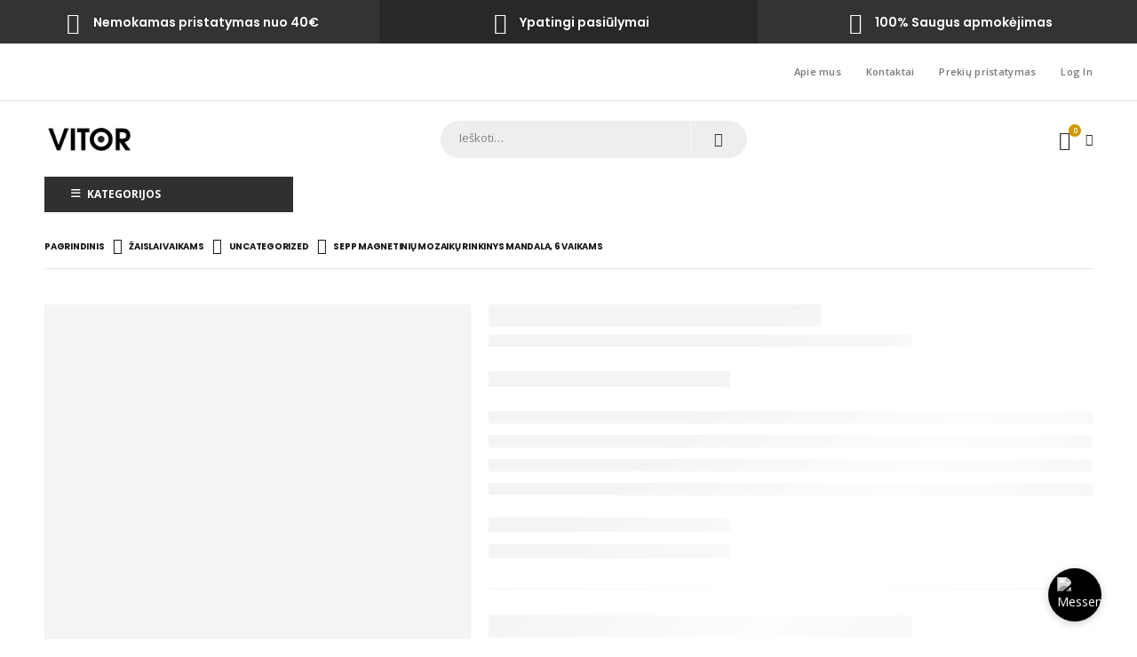

--- FILE ---
content_type: text/html; charset=UTF-8
request_url: https://vitor.lt/parduotuve/sepp-magnetiniu-mozaiku-rinkinys-mandala-6-vaikams/
body_size: 47421
content:
	<!DOCTYPE html>
	<html class=""  lang="lt-LT">
	<head>
		<meta http-equiv="X-UA-Compatible" content="IE=edge" />
		<meta http-equiv="Content-Type" content="text/html; charset=UTF-8" />
		<meta name="viewport" content="width=device-width, initial-scale=1, minimum-scale=1" />

		<link rel="profile" href="https://gmpg.org/xfn/11" />
		<link rel="pingback" href="https://vitor.lt/xmlrpc.php" />
		<meta name='robots' content='index, follow, max-image-preview:large, max-snippet:-1, max-video-preview:-1' />
	<style>img:is([sizes="auto" i], [sizes^="auto," i]) { contain-intrinsic-size: 3000px 1500px }</style>
	<script id="cookie-law-info-gcm-var-js">
var _ckyGcm = {"status":true,"default_settings":[{"analytics":"granted","advertisement":"granted","functional":"granted","necessary":"granted","ad_user_data":"granted","ad_personalization":"denied","regions":"All"}],"wait_for_update":2000,"url_passthrough":false,"ads_data_redaction":false};
</script>
<script id="cookie-law-info-gcm-js" type="text/javascript" src="https://vitor.lt/wp-content/plugins/cookie-law-info/lite/frontend/js/gcm.min.js"></script>
<script id="cookieyes" type="text/javascript" src="https://cdn-cookieyes.com/client_data/3eb14235a433e495ec16a062/script.js"></script>
<!-- Google Tag Manager for WordPress by gtm4wp.com -->
<script data-cfasync="false" data-pagespeed-no-defer>
	var gtm4wp_datalayer_name = "dataLayer";
	var dataLayer = dataLayer || [];
	const gtm4wp_use_sku_instead = 1;
	const gtm4wp_currency = 'EUR';
	const gtm4wp_product_per_impression = 10;
	const gtm4wp_clear_ecommerce = false;
	const gtm4wp_datalayer_max_timeout = 2000;
</script>
<!-- End Google Tag Manager for WordPress by gtm4wp.com --><script>window._wca = window._wca || [];</script>

	<!-- This site is optimized with the Yoast SEO plugin v26.6 - https://yoast.com/wordpress/plugins/seo/ -->
	<title>SEPP magnetinių mozaikų rinkinys Mandala, 6 vaikams - Vitor.lt</title>
	<meta name="description" content="SEPP magnetinių mozaikų rinkinys „Mandala“ – žaidimas iki 6 vaikų, lavinantis simetrijos, harmonijos ir smulkiosios motorikos suvokimą." />
	<link rel="canonical" href="https://vitor.lt/parduotuve/sepp-magnetiniu-mozaiku-rinkinys-mandala-6-vaikams/" />
	<meta property="og:locale" content="lt_LT" />
	<meta property="og:type" content="article" />
	<meta property="og:title" content="SEPP magnetinių mozaikų rinkinys Mandala, 6 vaikams - Vitor.lt" />
	<meta property="og:description" content="SEPP magnetinių mozaikų rinkinys „Mandala“ – žaidimas iki 6 vaikų, lavinantis simetrijos, harmonijos ir smulkiosios motorikos suvokimą." />
	<meta property="og:url" content="https://vitor.lt/parduotuve/sepp-magnetiniu-mozaiku-rinkinys-mandala-6-vaikams/" />
	<meta property="og:site_name" content="Vitor.lt" />
	<meta property="article:modified_time" content="2025-11-11T11:41:35+00:00" />
	<meta property="og:image" content="https://vitor.lt/wp-content/uploads/2024/12/sepp-magnetiniu-mozaiku-rinkinys-mandala-6-vaikams.jpg" />
	<meta property="og:image:width" content="1024" />
	<meta property="og:image:height" content="743" />
	<meta property="og:image:type" content="image/jpeg" />
	<meta name="twitter:card" content="summary_large_image" />
	<meta name="twitter:label1" content="Est. reading time" />
	<meta name="twitter:data1" content="1 minutė" />
	<!-- / Yoast SEO plugin. -->


<link rel='dns-prefetch' href='//challenges.cloudflare.com' />
<link rel='dns-prefetch' href='//stats.wp.com' />
<link rel='dns-prefetch' href='//capi-automation.s3.us-east-2.amazonaws.com' />
<link rel='dns-prefetch' href='//www.googletagmanager.com' />
<link rel='dns-prefetch' href='//fonts.googleapis.com' />
<link rel="alternate" type="application/rss+xml" title="Vitor.lt &raquo; Įrašų RSS srautas" href="https://vitor.lt/feed/" />
<link rel="alternate" type="application/rss+xml" title="Vitor.lt &raquo; Komentarų RSS srautas" href="https://vitor.lt/comments/feed/" />
<link rel="alternate" type="application/rss+xml" title="Vitor.lt &raquo; Įrašo „SEPP magnetinių mozaikų rinkinys Mandala, 6 vaikams“ komentarų RSS srautas" href="https://vitor.lt/parduotuve/sepp-magnetiniu-mozaiku-rinkinys-mandala-6-vaikams/feed/" />
		<link rel="shortcut icon" href="//vitor.lt/wp-content/themes/porto/images/logo/favicon.png" type="image/x-icon" />
				<link rel="apple-touch-icon" href="//vitor.lt/wp-content/themes/porto/images/logo/apple-touch-icon.png" />
				<link rel="apple-touch-icon" sizes="120x120" href="//vitor.lt/wp-content/themes/porto/images/logo/apple-touch-icon_120x120.png" />
				<link rel="apple-touch-icon" sizes="76x76" href="//vitor.lt/wp-content/themes/porto/images/logo/apple-touch-icon_76x76.png" />
				<link rel="apple-touch-icon" sizes="152x152" href="//vitor.lt/wp-content/themes/porto/images/logo/apple-touch-icon_152x152.png" />
		<script>
window._wpemojiSettings = {"baseUrl":"https:\/\/s.w.org\/images\/core\/emoji\/16.0.1\/72x72\/","ext":".png","svgUrl":"https:\/\/s.w.org\/images\/core\/emoji\/16.0.1\/svg\/","svgExt":".svg","source":{"concatemoji":"https:\/\/vitor.lt\/wp-includes\/js\/wp-emoji-release.min.js?ver=6.8.3"}};
/*! This file is auto-generated */
!function(s,n){var o,i,e;function c(e){try{var t={supportTests:e,timestamp:(new Date).valueOf()};sessionStorage.setItem(o,JSON.stringify(t))}catch(e){}}function p(e,t,n){e.clearRect(0,0,e.canvas.width,e.canvas.height),e.fillText(t,0,0);var t=new Uint32Array(e.getImageData(0,0,e.canvas.width,e.canvas.height).data),a=(e.clearRect(0,0,e.canvas.width,e.canvas.height),e.fillText(n,0,0),new Uint32Array(e.getImageData(0,0,e.canvas.width,e.canvas.height).data));return t.every(function(e,t){return e===a[t]})}function u(e,t){e.clearRect(0,0,e.canvas.width,e.canvas.height),e.fillText(t,0,0);for(var n=e.getImageData(16,16,1,1),a=0;a<n.data.length;a++)if(0!==n.data[a])return!1;return!0}function f(e,t,n,a){switch(t){case"flag":return n(e,"\ud83c\udff3\ufe0f\u200d\u26a7\ufe0f","\ud83c\udff3\ufe0f\u200b\u26a7\ufe0f")?!1:!n(e,"\ud83c\udde8\ud83c\uddf6","\ud83c\udde8\u200b\ud83c\uddf6")&&!n(e,"\ud83c\udff4\udb40\udc67\udb40\udc62\udb40\udc65\udb40\udc6e\udb40\udc67\udb40\udc7f","\ud83c\udff4\u200b\udb40\udc67\u200b\udb40\udc62\u200b\udb40\udc65\u200b\udb40\udc6e\u200b\udb40\udc67\u200b\udb40\udc7f");case"emoji":return!a(e,"\ud83e\udedf")}return!1}function g(e,t,n,a){var r="undefined"!=typeof WorkerGlobalScope&&self instanceof WorkerGlobalScope?new OffscreenCanvas(300,150):s.createElement("canvas"),o=r.getContext("2d",{willReadFrequently:!0}),i=(o.textBaseline="top",o.font="600 32px Arial",{});return e.forEach(function(e){i[e]=t(o,e,n,a)}),i}function t(e){var t=s.createElement("script");t.src=e,t.defer=!0,s.head.appendChild(t)}"undefined"!=typeof Promise&&(o="wpEmojiSettingsSupports",i=["flag","emoji"],n.supports={everything:!0,everythingExceptFlag:!0},e=new Promise(function(e){s.addEventListener("DOMContentLoaded",e,{once:!0})}),new Promise(function(t){var n=function(){try{var e=JSON.parse(sessionStorage.getItem(o));if("object"==typeof e&&"number"==typeof e.timestamp&&(new Date).valueOf()<e.timestamp+604800&&"object"==typeof e.supportTests)return e.supportTests}catch(e){}return null}();if(!n){if("undefined"!=typeof Worker&&"undefined"!=typeof OffscreenCanvas&&"undefined"!=typeof URL&&URL.createObjectURL&&"undefined"!=typeof Blob)try{var e="postMessage("+g.toString()+"("+[JSON.stringify(i),f.toString(),p.toString(),u.toString()].join(",")+"));",a=new Blob([e],{type:"text/javascript"}),r=new Worker(URL.createObjectURL(a),{name:"wpTestEmojiSupports"});return void(r.onmessage=function(e){c(n=e.data),r.terminate(),t(n)})}catch(e){}c(n=g(i,f,p,u))}t(n)}).then(function(e){for(var t in e)n.supports[t]=e[t],n.supports.everything=n.supports.everything&&n.supports[t],"flag"!==t&&(n.supports.everythingExceptFlag=n.supports.everythingExceptFlag&&n.supports[t]);n.supports.everythingExceptFlag=n.supports.everythingExceptFlag&&!n.supports.flag,n.DOMReady=!1,n.readyCallback=function(){n.DOMReady=!0}}).then(function(){return e}).then(function(){var e;n.supports.everything||(n.readyCallback(),(e=n.source||{}).concatemoji?t(e.concatemoji):e.wpemoji&&e.twemoji&&(t(e.twemoji),t(e.wpemoji)))}))}((window,document),window._wpemojiSettings);
</script>

<link rel='stylesheet' id='porto-google-fonts-css' href='//fonts.googleapis.com/css?family=Open+Sans%3A400%2C500%2C600%2C700%2C800%7CPoppins%3A400%2C500%2C600%2C700%2C800&#038;subset=latin&#038;ver=6.8.3' media='all' />
<style id='wp-emoji-styles-inline-css'>

	img.wp-smiley, img.emoji {
		display: inline !important;
		border: none !important;
		box-shadow: none !important;
		height: 1em !important;
		width: 1em !important;
		margin: 0 0.07em !important;
		vertical-align: -0.1em !important;
		background: none !important;
		padding: 0 !important;
	}
</style>
<link rel='stylesheet' id='wp-block-library-css' href='https://vitor.lt/wp-includes/css/dist/block-library/style.min.css?ver=6.8.3' media='all' />
<style id='wp-block-library-theme-inline-css'>
.wp-block-audio :where(figcaption){color:#555;font-size:13px;text-align:center}.is-dark-theme .wp-block-audio :where(figcaption){color:#ffffffa6}.wp-block-audio{margin:0 0 1em}.wp-block-code{border:1px solid #ccc;border-radius:4px;font-family:Menlo,Consolas,monaco,monospace;padding:.8em 1em}.wp-block-embed :where(figcaption){color:#555;font-size:13px;text-align:center}.is-dark-theme .wp-block-embed :where(figcaption){color:#ffffffa6}.wp-block-embed{margin:0 0 1em}.blocks-gallery-caption{color:#555;font-size:13px;text-align:center}.is-dark-theme .blocks-gallery-caption{color:#ffffffa6}:root :where(.wp-block-image figcaption){color:#555;font-size:13px;text-align:center}.is-dark-theme :root :where(.wp-block-image figcaption){color:#ffffffa6}.wp-block-image{margin:0 0 1em}.wp-block-pullquote{border-bottom:4px solid;border-top:4px solid;color:currentColor;margin-bottom:1.75em}.wp-block-pullquote cite,.wp-block-pullquote footer,.wp-block-pullquote__citation{color:currentColor;font-size:.8125em;font-style:normal;text-transform:uppercase}.wp-block-quote{border-left:.25em solid;margin:0 0 1.75em;padding-left:1em}.wp-block-quote cite,.wp-block-quote footer{color:currentColor;font-size:.8125em;font-style:normal;position:relative}.wp-block-quote:where(.has-text-align-right){border-left:none;border-right:.25em solid;padding-left:0;padding-right:1em}.wp-block-quote:where(.has-text-align-center){border:none;padding-left:0}.wp-block-quote.is-large,.wp-block-quote.is-style-large,.wp-block-quote:where(.is-style-plain){border:none}.wp-block-search .wp-block-search__label{font-weight:700}.wp-block-search__button{border:1px solid #ccc;padding:.375em .625em}:where(.wp-block-group.has-background){padding:1.25em 2.375em}.wp-block-separator.has-css-opacity{opacity:.4}.wp-block-separator{border:none;border-bottom:2px solid;margin-left:auto;margin-right:auto}.wp-block-separator.has-alpha-channel-opacity{opacity:1}.wp-block-separator:not(.is-style-wide):not(.is-style-dots){width:100px}.wp-block-separator.has-background:not(.is-style-dots){border-bottom:none;height:1px}.wp-block-separator.has-background:not(.is-style-wide):not(.is-style-dots){height:2px}.wp-block-table{margin:0 0 1em}.wp-block-table td,.wp-block-table th{word-break:normal}.wp-block-table :where(figcaption){color:#555;font-size:13px;text-align:center}.is-dark-theme .wp-block-table :where(figcaption){color:#ffffffa6}.wp-block-video :where(figcaption){color:#555;font-size:13px;text-align:center}.is-dark-theme .wp-block-video :where(figcaption){color:#ffffffa6}.wp-block-video{margin:0 0 1em}:root :where(.wp-block-template-part.has-background){margin-bottom:0;margin-top:0;padding:1.25em 2.375em}
</style>
<style id='classic-theme-styles-inline-css'>
/*! This file is auto-generated */
.wp-block-button__link{color:#fff;background-color:#32373c;border-radius:9999px;box-shadow:none;text-decoration:none;padding:calc(.667em + 2px) calc(1.333em + 2px);font-size:1.125em}.wp-block-file__button{background:#32373c;color:#fff;text-decoration:none}
</style>
<link rel='stylesheet' id='mediaelement-css' href='https://vitor.lt/wp-includes/js/mediaelement/mediaelementplayer-legacy.min.css?ver=4.2.17' media='all' />
<link rel='stylesheet' id='wp-mediaelement-css' href='https://vitor.lt/wp-includes/js/mediaelement/wp-mediaelement.min.css?ver=6.8.3' media='all' />
<style id='jetpack-sharing-buttons-style-inline-css'>
.jetpack-sharing-buttons__services-list{display:flex;flex-direction:row;flex-wrap:wrap;gap:0;list-style-type:none;margin:5px;padding:0}.jetpack-sharing-buttons__services-list.has-small-icon-size{font-size:12px}.jetpack-sharing-buttons__services-list.has-normal-icon-size{font-size:16px}.jetpack-sharing-buttons__services-list.has-large-icon-size{font-size:24px}.jetpack-sharing-buttons__services-list.has-huge-icon-size{font-size:36px}@media print{.jetpack-sharing-buttons__services-list{display:none!important}}.editor-styles-wrapper .wp-block-jetpack-sharing-buttons{gap:0;padding-inline-start:0}ul.jetpack-sharing-buttons__services-list.has-background{padding:1.25em 2.375em}
</style>
<style id='global-styles-inline-css'>
:root{--wp--preset--aspect-ratio--square: 1;--wp--preset--aspect-ratio--4-3: 4/3;--wp--preset--aspect-ratio--3-4: 3/4;--wp--preset--aspect-ratio--3-2: 3/2;--wp--preset--aspect-ratio--2-3: 2/3;--wp--preset--aspect-ratio--16-9: 16/9;--wp--preset--aspect-ratio--9-16: 9/16;--wp--preset--color--black: #000000;--wp--preset--color--cyan-bluish-gray: #abb8c3;--wp--preset--color--white: #ffffff;--wp--preset--color--pale-pink: #f78da7;--wp--preset--color--vivid-red: #cf2e2e;--wp--preset--color--luminous-vivid-orange: #ff6900;--wp--preset--color--luminous-vivid-amber: #fcb900;--wp--preset--color--light-green-cyan: #7bdcb5;--wp--preset--color--vivid-green-cyan: #00d084;--wp--preset--color--pale-cyan-blue: #8ed1fc;--wp--preset--color--vivid-cyan-blue: #0693e3;--wp--preset--color--vivid-purple: #9b51e0;--wp--preset--color--primary: var(--porto-primary-color);--wp--preset--color--secondary: var(--porto-secondary-color);--wp--preset--color--tertiary: var(--porto-tertiary-color);--wp--preset--color--quaternary: var(--porto-quaternary-color);--wp--preset--color--dark: var(--porto-dark-color);--wp--preset--color--light: var(--porto-light-color);--wp--preset--color--primary-hover: var(--porto-primary-light-5);--wp--preset--gradient--vivid-cyan-blue-to-vivid-purple: linear-gradient(135deg,rgba(6,147,227,1) 0%,rgb(155,81,224) 100%);--wp--preset--gradient--light-green-cyan-to-vivid-green-cyan: linear-gradient(135deg,rgb(122,220,180) 0%,rgb(0,208,130) 100%);--wp--preset--gradient--luminous-vivid-amber-to-luminous-vivid-orange: linear-gradient(135deg,rgba(252,185,0,1) 0%,rgba(255,105,0,1) 100%);--wp--preset--gradient--luminous-vivid-orange-to-vivid-red: linear-gradient(135deg,rgba(255,105,0,1) 0%,rgb(207,46,46) 100%);--wp--preset--gradient--very-light-gray-to-cyan-bluish-gray: linear-gradient(135deg,rgb(238,238,238) 0%,rgb(169,184,195) 100%);--wp--preset--gradient--cool-to-warm-spectrum: linear-gradient(135deg,rgb(74,234,220) 0%,rgb(151,120,209) 20%,rgb(207,42,186) 40%,rgb(238,44,130) 60%,rgb(251,105,98) 80%,rgb(254,248,76) 100%);--wp--preset--gradient--blush-light-purple: linear-gradient(135deg,rgb(255,206,236) 0%,rgb(152,150,240) 100%);--wp--preset--gradient--blush-bordeaux: linear-gradient(135deg,rgb(254,205,165) 0%,rgb(254,45,45) 50%,rgb(107,0,62) 100%);--wp--preset--gradient--luminous-dusk: linear-gradient(135deg,rgb(255,203,112) 0%,rgb(199,81,192) 50%,rgb(65,88,208) 100%);--wp--preset--gradient--pale-ocean: linear-gradient(135deg,rgb(255,245,203) 0%,rgb(182,227,212) 50%,rgb(51,167,181) 100%);--wp--preset--gradient--electric-grass: linear-gradient(135deg,rgb(202,248,128) 0%,rgb(113,206,126) 100%);--wp--preset--gradient--midnight: linear-gradient(135deg,rgb(2,3,129) 0%,rgb(40,116,252) 100%);--wp--preset--font-size--small: 13px;--wp--preset--font-size--medium: 20px;--wp--preset--font-size--large: 36px;--wp--preset--font-size--x-large: 42px;--wp--preset--spacing--20: 0.44rem;--wp--preset--spacing--30: 0.67rem;--wp--preset--spacing--40: 1rem;--wp--preset--spacing--50: 1.5rem;--wp--preset--spacing--60: 2.25rem;--wp--preset--spacing--70: 3.38rem;--wp--preset--spacing--80: 5.06rem;--wp--preset--shadow--natural: 6px 6px 9px rgba(0, 0, 0, 0.2);--wp--preset--shadow--deep: 12px 12px 50px rgba(0, 0, 0, 0.4);--wp--preset--shadow--sharp: 6px 6px 0px rgba(0, 0, 0, 0.2);--wp--preset--shadow--outlined: 6px 6px 0px -3px rgba(255, 255, 255, 1), 6px 6px rgba(0, 0, 0, 1);--wp--preset--shadow--crisp: 6px 6px 0px rgba(0, 0, 0, 1);}:where(.is-layout-flex){gap: 0.5em;}:where(.is-layout-grid){gap: 0.5em;}body .is-layout-flex{display: flex;}.is-layout-flex{flex-wrap: wrap;align-items: center;}.is-layout-flex > :is(*, div){margin: 0;}body .is-layout-grid{display: grid;}.is-layout-grid > :is(*, div){margin: 0;}:where(.wp-block-columns.is-layout-flex){gap: 2em;}:where(.wp-block-columns.is-layout-grid){gap: 2em;}:where(.wp-block-post-template.is-layout-flex){gap: 1.25em;}:where(.wp-block-post-template.is-layout-grid){gap: 1.25em;}.has-black-color{color: var(--wp--preset--color--black) !important;}.has-cyan-bluish-gray-color{color: var(--wp--preset--color--cyan-bluish-gray) !important;}.has-white-color{color: var(--wp--preset--color--white) !important;}.has-pale-pink-color{color: var(--wp--preset--color--pale-pink) !important;}.has-vivid-red-color{color: var(--wp--preset--color--vivid-red) !important;}.has-luminous-vivid-orange-color{color: var(--wp--preset--color--luminous-vivid-orange) !important;}.has-luminous-vivid-amber-color{color: var(--wp--preset--color--luminous-vivid-amber) !important;}.has-light-green-cyan-color{color: var(--wp--preset--color--light-green-cyan) !important;}.has-vivid-green-cyan-color{color: var(--wp--preset--color--vivid-green-cyan) !important;}.has-pale-cyan-blue-color{color: var(--wp--preset--color--pale-cyan-blue) !important;}.has-vivid-cyan-blue-color{color: var(--wp--preset--color--vivid-cyan-blue) !important;}.has-vivid-purple-color{color: var(--wp--preset--color--vivid-purple) !important;}.has-black-background-color{background-color: var(--wp--preset--color--black) !important;}.has-cyan-bluish-gray-background-color{background-color: var(--wp--preset--color--cyan-bluish-gray) !important;}.has-white-background-color{background-color: var(--wp--preset--color--white) !important;}.has-pale-pink-background-color{background-color: var(--wp--preset--color--pale-pink) !important;}.has-vivid-red-background-color{background-color: var(--wp--preset--color--vivid-red) !important;}.has-luminous-vivid-orange-background-color{background-color: var(--wp--preset--color--luminous-vivid-orange) !important;}.has-luminous-vivid-amber-background-color{background-color: var(--wp--preset--color--luminous-vivid-amber) !important;}.has-light-green-cyan-background-color{background-color: var(--wp--preset--color--light-green-cyan) !important;}.has-vivid-green-cyan-background-color{background-color: var(--wp--preset--color--vivid-green-cyan) !important;}.has-pale-cyan-blue-background-color{background-color: var(--wp--preset--color--pale-cyan-blue) !important;}.has-vivid-cyan-blue-background-color{background-color: var(--wp--preset--color--vivid-cyan-blue) !important;}.has-vivid-purple-background-color{background-color: var(--wp--preset--color--vivid-purple) !important;}.has-black-border-color{border-color: var(--wp--preset--color--black) !important;}.has-cyan-bluish-gray-border-color{border-color: var(--wp--preset--color--cyan-bluish-gray) !important;}.has-white-border-color{border-color: var(--wp--preset--color--white) !important;}.has-pale-pink-border-color{border-color: var(--wp--preset--color--pale-pink) !important;}.has-vivid-red-border-color{border-color: var(--wp--preset--color--vivid-red) !important;}.has-luminous-vivid-orange-border-color{border-color: var(--wp--preset--color--luminous-vivid-orange) !important;}.has-luminous-vivid-amber-border-color{border-color: var(--wp--preset--color--luminous-vivid-amber) !important;}.has-light-green-cyan-border-color{border-color: var(--wp--preset--color--light-green-cyan) !important;}.has-vivid-green-cyan-border-color{border-color: var(--wp--preset--color--vivid-green-cyan) !important;}.has-pale-cyan-blue-border-color{border-color: var(--wp--preset--color--pale-cyan-blue) !important;}.has-vivid-cyan-blue-border-color{border-color: var(--wp--preset--color--vivid-cyan-blue) !important;}.has-vivid-purple-border-color{border-color: var(--wp--preset--color--vivid-purple) !important;}.has-vivid-cyan-blue-to-vivid-purple-gradient-background{background: var(--wp--preset--gradient--vivid-cyan-blue-to-vivid-purple) !important;}.has-light-green-cyan-to-vivid-green-cyan-gradient-background{background: var(--wp--preset--gradient--light-green-cyan-to-vivid-green-cyan) !important;}.has-luminous-vivid-amber-to-luminous-vivid-orange-gradient-background{background: var(--wp--preset--gradient--luminous-vivid-amber-to-luminous-vivid-orange) !important;}.has-luminous-vivid-orange-to-vivid-red-gradient-background{background: var(--wp--preset--gradient--luminous-vivid-orange-to-vivid-red) !important;}.has-very-light-gray-to-cyan-bluish-gray-gradient-background{background: var(--wp--preset--gradient--very-light-gray-to-cyan-bluish-gray) !important;}.has-cool-to-warm-spectrum-gradient-background{background: var(--wp--preset--gradient--cool-to-warm-spectrum) !important;}.has-blush-light-purple-gradient-background{background: var(--wp--preset--gradient--blush-light-purple) !important;}.has-blush-bordeaux-gradient-background{background: var(--wp--preset--gradient--blush-bordeaux) !important;}.has-luminous-dusk-gradient-background{background: var(--wp--preset--gradient--luminous-dusk) !important;}.has-pale-ocean-gradient-background{background: var(--wp--preset--gradient--pale-ocean) !important;}.has-electric-grass-gradient-background{background: var(--wp--preset--gradient--electric-grass) !important;}.has-midnight-gradient-background{background: var(--wp--preset--gradient--midnight) !important;}.has-small-font-size{font-size: var(--wp--preset--font-size--small) !important;}.has-medium-font-size{font-size: var(--wp--preset--font-size--medium) !important;}.has-large-font-size{font-size: var(--wp--preset--font-size--large) !important;}.has-x-large-font-size{font-size: var(--wp--preset--font-size--x-large) !important;}
:where(.wp-block-post-template.is-layout-flex){gap: 1.25em;}:where(.wp-block-post-template.is-layout-grid){gap: 1.25em;}
:where(.wp-block-columns.is-layout-flex){gap: 2em;}:where(.wp-block-columns.is-layout-grid){gap: 2em;}
:root :where(.wp-block-pullquote){font-size: 1.5em;line-height: 1.6;}
</style>
<link rel='stylesheet' id='contact-form-7-css' href='https://vitor.lt/wp-content/plugins/contact-form-7/includes/css/styles.css?ver=6.1.4' media='all' />
<link rel='stylesheet' id='woo-gift-cards-lite-css' href='https://vitor.lt/wp-content/plugins/woo-gift-cards-lite/public/css/woocommerce_gift_cards_lite-public.css?ver=3.2.3' media='all' />
<link rel='stylesheet' id='dashicons-css' href='https://vitor.lt/wp-includes/css/dashicons.min.css?ver=6.8.3' media='all' />
<link rel='stylesheet' id='thickbox-css' href='https://vitor.lt/wp-includes/js/thickbox/thickbox.css?ver=6.8.3' media='all' />
<link rel='stylesheet' id='photoswipe-css' href='https://vitor.lt/wp-content/plugins/woocommerce/assets/css/photoswipe/photoswipe.min.css?ver=10.4.3' media='all' />
<link rel='stylesheet' id='photoswipe-default-skin-css' href='https://vitor.lt/wp-content/plugins/woocommerce/assets/css/photoswipe/default-skin/default-skin.min.css?ver=10.4.3' media='all' />
<style id='woocommerce-inline-inline-css'>
.woocommerce form .form-row .required { visibility: visible; }
</style>
<link rel='stylesheet' id='brands-styles-css' href='https://vitor.lt/wp-content/plugins/woocommerce/assets/css/brands.css?ver=10.4.3' media='all' />
<link rel='stylesheet' id='porto-fs-progress-bar-css' href='https://vitor.lt/wp-content/themes/porto/inc/lib/woocommerce-shipping-progress-bar/shipping-progress-bar.css?ver=7.7.0' media='all' />
<link rel='stylesheet' id='porto-css-vars-css' href='https://vitor.lt/wp-content/uploads/porto_styles/theme_css_vars.css?ver=7.7.0' media='all' />
<link rel='stylesheet' id='js_composer_front-css' href='https://vitor.lt/wp-content/plugins/js_composer/assets/css/js_composer.min.css?ver=8.5' media='all' />
<link rel='stylesheet' id='bootstrap-css' href='https://vitor.lt/wp-content/uploads/porto_styles/bootstrap.css?ver=7.7.0' media='all' />
<link rel='stylesheet' id='porto-plugins-css' href='https://vitor.lt/wp-content/themes/porto/css/plugins.css?ver=7.7.0' media='all' />
<link rel='stylesheet' id='porto-theme-css' href='https://vitor.lt/wp-content/themes/porto/css/theme.css?ver=7.7.0' media='all' />
<link rel='stylesheet' id='porto-animate-css' href='https://vitor.lt/wp-content/themes/porto/css/part/animate.css?ver=7.7.0' media='all' />
<link rel='stylesheet' id='porto-widget-text-css' href='https://vitor.lt/wp-content/themes/porto/css/part/widget-text.css?ver=7.7.0' media='all' />
<link rel='stylesheet' id='porto-widget-tag-cloud-css' href='https://vitor.lt/wp-content/themes/porto/css/part/widget-tag-cloud.css?ver=7.7.0' media='all' />
<link rel='stylesheet' id='porto-widget-follow-us-css' href='https://vitor.lt/wp-content/themes/porto/css/part/widget-follow-us.css?ver=7.7.0' media='all' />
<link rel='stylesheet' id='porto-blog-legacy-css' href='https://vitor.lt/wp-content/themes/porto/css/part/blog-legacy.css?ver=7.7.0' media='all' />
<link rel='stylesheet' id='porto-side-menu-css' href='https://vitor.lt/wp-content/themes/porto/css/part/side-accordion.css?ver=7.7.0' media='all' />
<link rel='stylesheet' id='porto-header-shop-css' href='https://vitor.lt/wp-content/themes/porto/css/part/header-shop.css?ver=7.7.0' media='all' />
<link rel='stylesheet' id='porto-header-legacy-css' href='https://vitor.lt/wp-content/themes/porto/css/part/header-legacy.css?ver=7.7.0' media='all' />
<link rel='stylesheet' id='porto-footer-legacy-css' href='https://vitor.lt/wp-content/themes/porto/css/part/footer-legacy.css?ver=7.7.0' media='all' />
<link rel='stylesheet' id='porto-side-nav-panel-css' href='https://vitor.lt/wp-content/themes/porto/css/part/side-nav-panel.css?ver=7.7.0' media='all' />
<link rel='stylesheet' id='porto-media-mobile-sidebar-css' href='https://vitor.lt/wp-content/themes/porto/css/part/media-mobile-sidebar.css?ver=7.7.0' media='(max-width:991px)' />
<link rel='stylesheet' id='porto-shortcodes-css' href='https://vitor.lt/wp-content/uploads/porto_styles/shortcodes.css?ver=7.7.0' media='all' />
<link rel='stylesheet' id='porto-theme-shop-css' href='https://vitor.lt/wp-content/themes/porto/css/theme_shop.css?ver=7.7.0' media='all' />
<link rel='stylesheet' id='porto-only-product-css' href='https://vitor.lt/wp-content/themes/porto/css/part/only-product.css?ver=7.7.0' media='all' />
<link rel='stylesheet' id='porto-shop-legacy-css' href='https://vitor.lt/wp-content/themes/porto/css/part/shop-legacy.css?ver=7.7.0' media='all' />
<link rel='stylesheet' id='porto-shop-sidebar-base-css' href='https://vitor.lt/wp-content/themes/porto/css/part/shop-sidebar-base.css?ver=7.7.0' media='all' />
<link rel='stylesheet' id='porto-theme-wpb-css' href='https://vitor.lt/wp-content/themes/porto/css/theme_wpb.css?ver=7.7.0' media='all' />
<link rel='stylesheet' id='porto-dynamic-style-css' href='https://vitor.lt/wp-content/uploads/porto_styles/dynamic_style.css?ver=7.7.0' media='all' />
<link rel='stylesheet' id='porto-type-builder-css' href='https://vitor.lt/wp-content/plugins/porto-functionality/builders/assets/type-builder.css?ver=3.7.0' media='all' />
<link rel='stylesheet' id='porto-account-login-style-css' href='https://vitor.lt/wp-content/themes/porto/css/theme/shop/login-style/account-login.css?ver=7.7.0' media='all' />
<link rel='stylesheet' id='porto-theme-woopage-css' href='https://vitor.lt/wp-content/themes/porto/css/theme/shop/other/woopage.css?ver=7.7.0' media='all' />
<link rel='stylesheet' id='porto-sp-skeleton-css' href='https://vitor.lt/wp-content/themes/porto/css/theme/shop/single-product/skeleton.css?ver=7.7.0' media='all' />
<link rel='stylesheet' id='porto-sp-layout-css' href='https://vitor.lt/wp-content/themes/porto/css/theme/shop/single-product/left_sidebar.css?ver=7.7.0' media='all' />
<link rel='stylesheet' id='porto-style-css' href='https://vitor.lt/wp-content/themes/porto/style.css?ver=7.7.0' media='all' />
<style id='porto-style-inline-css'>
.side-header-narrow-bar-logo{max-width:101px}@media (min-width:992px){}.page-top .page-title-wrap{line-height:0}.product-images .img-thumbnail .inner,.product-images .img-thumbnail .inner img{-webkit-transform:none;transform:none}.sticky-product{position:fixed;top:0;left:0;width:100%;z-index:1001;background-color:#fff;box-shadow:0 3px 5px rgba(0,0,0,0.08);padding:15px 0}.sticky-product.pos-bottom{top:auto;bottom:var(--porto-icon-menus-mobile,0);box-shadow:0 -3px 5px rgba(0,0,0,0.08)}.sticky-product .container{display:-ms-flexbox;display:flex;-ms-flex-align:center;align-items:center;-ms-flex-wrap:wrap;flex-wrap:wrap}.sticky-product .sticky-image{max-width:60px;margin-right:15px}.sticky-product .add-to-cart{-ms-flex:1;flex:1;text-align:right;margin-top:5px}.sticky-product .product-name{font-size:16px;font-weight:600;line-height:inherit;margin-bottom:0}.sticky-product .sticky-detail{line-height:1.5;display:-ms-flexbox;display:flex}.sticky-product .star-rating{margin:5px 15px;font-size:1em}.sticky-product .availability{padding-top:2px}.sticky-product .sticky-detail .price{font-family:Open Sans,Poppins,sans-serif;font-weight:400;margin-bottom:0;font-size:1.3em;line-height:1.5}.sticky-product.pos-top:not(.hide){top:0;opacity:1;visibility:visible;transform:translate3d( 0,0,0 )}.sticky-product.pos-top.scroll-down{opacity:0 !important;visibility:hidden;transform:translate3d( 0,-100%,0 )}.sticky-product.sticky-ready{transition:left .3s,visibility 0.3s,opacity 0.3s,transform 0.3s,top 0.3s ease}.sticky-product .quantity.extra-type{display:none}@media (min-width:992px){body.single-product .sticky-product .container{padding-left:calc(var(--porto-grid-gutter-width) / 2);padding-right:calc(var(--porto-grid-gutter-width) / 2)}}.sticky-product .container{padding-left:var(--porto-fluid-spacing);padding-right:var(--porto-fluid-spacing)}@media (max-width:768px){.sticky-product .sticky-image,.sticky-product .sticky-detail,.sticky-product{display:none}.sticky-product.show-mobile{display:block;padding-top:10px;padding-bottom:10px}.sticky-product.show-mobile .add-to-cart{margin-top:0}.sticky-product.show-mobile .single_add_to_cart_button{margin:0;width:100%}}#login-form-popup{max-width:480px}.main-content,.left-sidebar,.right-sidebar{padding-top:10px}.page-top{margin-bottom:30px}.custom-font4{font-family:'Segoe Script','Savoye LET'}.header-top > .container{padding-top:.8125rem;padding-bottom:.8125rem}.porto-block-html-top .porto-sicon-box{-ms-flex-pack:center;justify-content:center}.porto-block-html-top .porto-sicon-default .porto-icon{margin-right:.5rem}.top-links > li.menu-item > a{text-transform:none}#header .my-wishlist,#header .my-account{font-size:22px}#mini-cart .cart-items,.my-wishlist .wishlist-count{background:#cc9900;box-shadow:none}#header .header-main .header-row>div{-ms-flex-pack:center;justify-content:center}#header .searchform{box-shadow:none}#header .searchform input{width:280px;height:36px}#header .searchform button{border-left:1px solid rgba(255,255,255,.5)}#header .searchform-popup .search-toggle{font-size:18px;color:#282828}@media (min-width:992px){#header .logo img{transform-origin:center center}}.breadcrumb,.page-top ul.breadcrumb>li a{font-family:Poppins,sans-serif;text-transform:uppercase;font-size:.625rem;font-weight:700;letter-spacing:-.025em}.page-top ul.breadcrumb>li .delimiter{position:relative;top:-1px;font-size:1.125rem}.page-top > .container:after{content:'';display:block;position:relative;top:12px;border-bottom:1px solid #e7e7e7}.btn{font-family:Poppins;font-weight:700}.shortcode_wysija{display:table;width:100%;max-width:460px;margin-left:auto;margin-right:auto}.shortcode_wysija .wysija-paragraph{display:table-cell;border:none;vertical-align:middle}.shortcode_wysija .wysija-input{border:none;height:3.25rem;padding-left:20px;padding-right:20px}.shortcode_wysija .wysija-submit{height:3.25rem;padding:10px 2rem;text-shadow:none !important;font-size:.75rem}.porto_products_filter_form .btn-submit{display:none}.porto_products_filter_form select{height:2.8125rem;margin-bottom:0.625rem}.porto_products_filter_form select:last-of-type{margin-bottom:0}.coupon-sale-text{padding:6px 8px;position:relative;transform:rotate(-1.5deg)}.coupon-sale-text b sup{font-size:54%}.coupon-sale-text i{font-style:normal;position:absolute;left:-2.25em;top:50%;transform:translateY(-50%) rotate(-90deg);font-size:.4em;opacity:.6;letter-spacing:0}.coupon-sale-text sub{position:absolute;left:100%;margin-left:.25rem;bottom:.3em;font-size:70%;line-height:1}.coupon-sale-text.heading-light i,.coupon-sale-text.heading-light sub{color:#222529}sup{font-size:54%}.off-text small{display:inline-block !important;font-size:39% !important;font-weight:inherit;transform:rotate(-90deg) translateY(-35%)}ul.products li.product-category .thumb-info-title{width:auto;background:#282828;padding:.9em 1.4em}ul.products li.product-category .thumb-info h3{letter-spacing:-.035em;font-size:.875rem}.woocommerce-pagination ul li .prev:before{content:"\e829"}.woocommerce-pagination ul li .next:before{content:"\e828"}.section-product-light .product-image img{filter:brightness(1.06)}.widget_price_filter .price_slider_amount .clear{display:none}body.woocommerce-page.archive .sidebar-content aside.widget{border-bottom:none;padding:0 0 10px}body.woocommerce-page.archive .sidebar-content .widget ul{padding-left:10px}body.woocommerce-page.archive .sidebar-content{border:none}.woocommerce-page .sidebar-content .widget-title{font-size:14px}body.woocommerce-page.archive .owl-carousel.show-nav-title .owl-nav{margin-top:-57px}body.woocommerce-page.archive .sidebar-content .widget .widget-title{padding:10px 0;border-bottom:2px solid rgba(0,0,0,0.1)}body.woocommerce-page.archive .sidebar-content .widget:first-child .widget-title{padding-top:0}.shop-loop-after{border-top:2px solid rgba(0,0,0,0.1)}.woocommerce-pagination ul li .prev,.woocommerce-pagination ul li .next{border:none}.woocommerce-pagination ul li .prev:before,.woocommerce-pagination ul li .next:before{font-size:15px}.sidebar .product-categories li>a{font-size:12px;font-weight:400;line-height:22px}.sidebar-content .filter-item-list{display:block}.sidebar-content .filter-item-list .filter-color{text-indent:35px;width:18px;height:18px;line-height:19px;padding:0;margin-bottom:14px}.sidebar-content .filter-item-list a:not(.filter-color):not(.filter-item){display:inline-block;border:none;font-size:inherit;padding:0}.widget>div>ul li,.widget>ul li{line-height:1.7}.sidebar-content .widget>div>ul,.sidebar-content .widget>ul{font-size:12px}.footer-top > .container{max-width:none;padding-left:20px;padding-right:20px}.footer-top .wpb_single_image .vc_single_image-wrapper{position:relative}.footer-top .wpb_single_image .vc_single_image-wrapper:after{content:'\f16d';font-family:'Font Awesome 5 Brands';font-size:1.5rem;position:absolute;color:#fff;bottom:1.25rem;right:1.25rem}#footer .widget-title{font-size:15px;text-transform:uppercase}#footer{padding-bottom:1.5rem}#footer .footer-main > .container{padding-bottom:0;padding-top:3rem}#footer .footer-main > .container:after{content:'';display:block;border-bottom:1px solid rgba(255,255,255,.05)}#footer .share-links a{font-size:1.125rem;box-shadow:none}.footer-main > .container > .row{align-items:center}.footer-main > .container > .row > div{display:flex;align-items:flex-end}@media (min-width:992px){.footer-main > .container > .row > div:last-child{justify-content:flex-end}}.footer-main .widget{margin-top:0}.footer-main .widget:not(:last-child){margin-right:1.5rem}.footer-main .menu{display:flex;flex-wrap:wrap;border-bottom:none;margin-top:0}.footer-main .widget>div>ul li{border:none;padding:0;margin-right:1.5rem}.footer-main .menu li:before{display:none}.footer-main .widget_media_image img{max-width:111px}.newsletter-popup-form{position:relative;max-width:740px}.porto-menu-links > .vc_column-inner{border:1px solid #e7e7e7}.porto-menu-links .porto-links-block{border:none;font-weight:600}.porto-links-block .links-title{background:#f6f7f9;border-bottom:none;font-family:Poppins;line-height:1.4;color:#222529}.porto-links-block .links-content ul{padding-top:0}.porto-links-block li.porto-links-item > a{padding:13px 0;margin:0 20px;border-top-color:#e7e7e7;color:#555}.porto-menu-links .btn{font-size:1em;font-weight:700;padding:15px 0 15px}
</style>
<link rel='stylesheet' id='porto-360-gallery-css' href='https://vitor.lt/wp-content/themes/porto/inc/lib/threesixty/threesixty.css?ver=7.7.0' media='all' />
<link rel='stylesheet' id='styles-child-css' href='https://vitor.lt/wp-content/themes/porto-child/style.css?ver=6.8.3' media='all' />
<script src="https://vitor.lt/wp-includes/js/jquery/jquery.min.js?ver=3.7.1" id="jquery-core-js"></script>
<script src="https://vitor.lt/wp-includes/js/jquery/jquery-migrate.min.js?ver=3.4.1" id="jquery-migrate-js"></script>
<script src="https://vitor.lt/wp-content/plugins/woocommerce/assets/js/jquery-blockui/jquery.blockUI.min.js?ver=2.7.0-wc.10.4.3" id="wc-jquery-blockui-js" data-wp-strategy="defer"></script>
<script id="wc-add-to-cart-js-extra">
var wc_add_to_cart_params = {"ajax_url":"\/wp-admin\/admin-ajax.php","wc_ajax_url":"\/?wc-ajax=%%endpoint%%","i18n_view_cart":"Krep\u0161elis","cart_url":"https:\/\/vitor.lt\/krepselis\/","is_cart":"","cart_redirect_after_add":"no"};
</script>
<script src="https://vitor.lt/wp-content/plugins/woocommerce/assets/js/frontend/add-to-cart.min.js?ver=10.4.3" id="wc-add-to-cart-js" data-wp-strategy="defer"></script>
<script src="https://vitor.lt/wp-content/plugins/woocommerce/assets/js/photoswipe/photoswipe.min.js?ver=4.1.1-wc.10.4.3" id="wc-photoswipe-js" defer data-wp-strategy="defer"></script>
<script src="https://vitor.lt/wp-content/plugins/woocommerce/assets/js/photoswipe/photoswipe-ui-default.min.js?ver=4.1.1-wc.10.4.3" id="wc-photoswipe-ui-default-js" defer data-wp-strategy="defer"></script>
<script id="wc-single-product-js-extra">
var wc_single_product_params = {"i18n_required_rating_text":"Pasirinkite \u012fvertinim\u0105","i18n_rating_options":["1 i\u0161 5 \u017evaig\u017edu\u010di\u0173","2 i\u0161 5 \u017evaig\u017edu\u010di\u0173","3 i\u0161 5 \u017evaig\u017edu\u010di\u0173","4 i\u0161 5 \u017evaig\u017edu\u010di\u0173","5 i\u0161 5 \u017evaig\u017edu\u010di\u0173"],"i18n_product_gallery_trigger_text":"View full-screen image gallery","review_rating_required":"yes","flexslider":{"rtl":false,"animation":"slide","smoothHeight":true,"directionNav":false,"controlNav":"thumbnails","slideshow":false,"animationSpeed":500,"animationLoop":false,"allowOneSlide":false},"zoom_enabled":"","zoom_options":[],"photoswipe_enabled":"1","photoswipe_options":{"shareEl":false,"closeOnScroll":false,"history":false,"hideAnimationDuration":0,"showAnimationDuration":0},"flexslider_enabled":""};
</script>
<script src="https://vitor.lt/wp-content/plugins/woocommerce/assets/js/frontend/single-product.min.js?ver=10.4.3" id="wc-single-product-js" defer data-wp-strategy="defer"></script>
<script src="https://vitor.lt/wp-content/plugins/woocommerce/assets/js/js-cookie/js.cookie.min.js?ver=2.1.4-wc.10.4.3" id="wc-js-cookie-js" defer data-wp-strategy="defer"></script>
<script id="woocommerce-js-extra">
var woocommerce_params = {"ajax_url":"\/wp-admin\/admin-ajax.php","wc_ajax_url":"\/?wc-ajax=%%endpoint%%","i18n_password_show":"Rodyti slapta\u017eod\u012f","i18n_password_hide":"Sl\u0117pti slapta\u017eod\u012f"};
</script>
<script src="https://vitor.lt/wp-content/plugins/woocommerce/assets/js/frontend/woocommerce.min.js?ver=10.4.3" id="woocommerce-js" defer data-wp-strategy="defer"></script>
<script src="https://vitor.lt/wp-content/plugins/js_composer/assets/js/vendors/woocommerce-add-to-cart.js?ver=8.5" id="vc_woocommerce-add-to-cart-js-js"></script>
<script src="https://stats.wp.com/s-202604.js" id="woocommerce-analytics-js" defer data-wp-strategy="defer"></script>
<script id="wc-cart-fragments-js-extra">
var wc_cart_fragments_params = {"ajax_url":"\/wp-admin\/admin-ajax.php","wc_ajax_url":"\/?wc-ajax=%%endpoint%%","cart_hash_key":"wc_cart_hash_8e83dc34f7a0a695e015abbfe955fb51","fragment_name":"wc_fragments_8e83dc34f7a0a695e015abbfe955fb51","request_timeout":"15000"};
</script>
<script src="https://vitor.lt/wp-content/plugins/woocommerce/assets/js/frontend/cart-fragments.min.js?ver=10.4.3" id="wc-cart-fragments-js" defer data-wp-strategy="defer"></script>

<!-- Google tag (gtag.js) snippet added by Site Kit -->
<!-- Google Analytics snippet added by Site Kit -->
<script src="https://www.googletagmanager.com/gtag/js?id=G-T70QYVJKBV" id="google_gtagjs-js" async></script>
<script id="google_gtagjs-js-after">
window.dataLayer = window.dataLayer || [];function gtag(){dataLayer.push(arguments);}
gtag("set","linker",{"domains":["vitor.lt"]});
gtag("js", new Date());
gtag("set", "developer_id.dZTNiMT", true);
gtag("config", "G-T70QYVJKBV");
</script>
<script src="https://vitor.lt/wp-content/plugins/woocommerce/assets/js/jquery-cookie/jquery.cookie.min.js?ver=1.4.1-wc.10.4.3" id="wc-jquery-cookie-js" defer data-wp-strategy="defer"></script>
<script></script><link rel="https://api.w.org/" href="https://vitor.lt/wp-json/" /><link rel="alternate" title="JSON" type="application/json" href="https://vitor.lt/wp-json/wp/v2/product/8817" /><link rel="EditURI" type="application/rsd+xml" title="RSD" href="https://vitor.lt/xmlrpc.php?rsd" />
<meta name="generator" content="WordPress 6.8.3" />
<meta name="generator" content="WooCommerce 10.4.3" />
<link rel='shortlink' href='https://vitor.lt/?p=8817' />
<link rel="alternate" title="oEmbed (JSON)" type="application/json+oembed" href="https://vitor.lt/wp-json/oembed/1.0/embed?url=https%3A%2F%2Fvitor.lt%2Fparduotuve%2Fsepp-magnetiniu-mozaiku-rinkinys-mandala-6-vaikams%2F" />
<link rel="alternate" title="oEmbed (XML)" type="text/xml+oembed" href="https://vitor.lt/wp-json/oembed/1.0/embed?url=https%3A%2F%2Fvitor.lt%2Fparduotuve%2Fsepp-magnetiniu-mozaiku-rinkinys-mandala-6-vaikams%2F&#038;format=xml" />
<meta name="generator" content="Site Kit by Google 1.168.0" />	<style>img#wpstats{display:none}</style>
		
<!-- Google Tag Manager for WordPress by gtm4wp.com -->
<!-- GTM Container placement set to automatic -->
<script data-cfasync="false" data-pagespeed-no-defer>
	var dataLayer_content = {"pagePostType":"product","pagePostType2":"single-product","pagePostAuthor":"Vitor.lt","productRatingCounts":[],"productAverageRating":0,"productReviewCount":0,"productType":"simple","productIsVariable":0};
	dataLayer.push( dataLayer_content );
</script>
<script data-cfasync="false" data-pagespeed-no-defer>
		if (typeof gtag == "undefined") {
			function gtag(){dataLayer.push(arguments);}
		}

		gtag("consent", "default", {
			"analytics_storage": "granted",
			"ad_storage": "denied",
			"ad_user_data": "denied",
			"ad_personalization": "denied",
			"functionality_storage": "granted",
			"security_storage": "granted",
			"personalization_storage": "granted",
		});
</script>
<script data-cfasync="false" data-pagespeed-no-defer>
(function(w,d,s,l,i){w[l]=w[l]||[];w[l].push({'gtm.start':
new Date().getTime(),event:'gtm.js'});var f=d.getElementsByTagName(s)[0],
j=d.createElement(s),dl=l!='dataLayer'?'&l='+l:'';j.async=true;j.src=
'//www.googletagmanager.com/gtm.js?id='+i+dl;f.parentNode.insertBefore(j,f);
})(window,document,'script','dataLayer','GTM-KW86MHQH');
</script>
<!-- End Google Tag Manager for WordPress by gtm4wp.com --><!-- Analytics by WP Statistics - https://wp-statistics.com -->
	<meta name="verify-paysera" content="296707fbfd91f503a506df01d6a6146d">
	<meta name="yandex-verification" content="986f8db48c2b9fca" />

	<link rel="manifest" href="/webmanifest.json">
	<link rel="mask-icon" href="/safari-pinned-tab.svg" color="#5bbad5">
	<meta name="msapplication-TileColor" content="#b91d47">
	<meta name="theme-color" content="#ffffff">
	<meta name="facebook-domain-verification" content="p0a1ktefku2id73cj3hqgfhqb4f0yv" />

	<!-- Hotjar Tracking Code for vitor.lt -->
	<script>
		(function(h,o,t,j,a,r){
			h.hj=h.hj||function(){(h.hj.q=h.hj.q||[]).push(arguments)};
			h._hjSettings={hjid:3605523,hjsv:6};
			a=o.getElementsByTagName('head')[0];
			r=o.createElement('script');r.async=1;
			r.src=t+h._hjSettings.hjid+j+h._hjSettings.hjsv;
			a.appendChild(r);
		})(window,document,'https://static.hotjar.com/c/hotjar-','.js?sv=');
	</script>

	<noscript><style>.woocommerce-product-gallery{ opacity: 1 !important; }</style></noscript>
	
<!-- Schema & Structured Data For WP v1.53 - -->
<script type="application/ld+json" class="saswp-schema-markup-output">
[{"@context":"https:\/\/schema.org\/","@type":"BreadcrumbList","@id":"https:\/\/vitor.lt\/parduotuve\/sepp-magnetiniu-mozaiku-rinkinys-mandala-6-vaikams\/#breadcrumb","itemListElement":[{"@type":"ListItem","position":1,"item":{"@id":"https:\/\/vitor.lt","name":"Vitor.lt"}},{"@type":"ListItem","position":2,"item":{"@id":"https:\/\/vitor.lt\/parduotuve\/","name":"Produktai"}},{"@type":"ListItem","position":3,"item":{"@id":"https:\/\/vitor.lt\/k\/uncategorized\/","name":"Uncategorized"}},{"@type":"ListItem","position":4,"item":{"@id":"https:\/\/vitor.lt\/parduotuve\/sepp-magnetiniu-mozaiku-rinkinys-mandala-6-vaikams\/","name":"SEPP magnetini\u0173 mozaik\u0173 rinkinys Mandala, 6 vaikams"}}]},

{"@context":"https:\/\/schema.org\/","@type":"Product","@id":"https:\/\/vitor.lt\/parduotuve\/sepp-magnetiniu-mozaiku-rinkinys-mandala-6-vaikams\/#Product","url":"https:\/\/vitor.lt\/parduotuve\/sepp-magnetiniu-mozaiku-rinkinys-mandala-6-vaikams\/","name":"SEPP magnetini\u0173 mozaik\u0173 rinkinys Mandala, 6 vaikams","sku":"ITBMDLSCO","description":"SEPP magnetini\u0173 mozaik\u0173 rinkinys \u201eMandala\u201c \u2013 \u017eaidimas iki 6 vaik\u0173, lavinantis simetrijos, harmonijos ir smulkiosios motorikos suvokim\u0105.","offers":{"@type":"Offer","availability":"https:\/\/schema.org\/OutOfStock","price":"79.99","priceCurrency":"EUR","url":"https:\/\/vitor.lt\/parduotuve\/sepp-magnetiniu-mozaiku-rinkinys-mandala-6-vaikams\/","priceValidUntil":"2026-11-11T11:41:35+00:00"},"mpn":"8817","brand":{"@type":"Brand","name":"vitor.lt"},"aggregateRating":{"@type":"AggregateRating","ratingValue":"5","reviewCount":1},"review":[{"@type":"Review","author":{"@type":"Person","name":"Vitor.lt"},"datePublished":"2024-04-03T22:19:16+03:00","description":"SEPP magnetini\u0173 mozaik\u0173 rinkinys \u201eMandala\u201c \u2013 \u017eaidimas iki 6 vaik\u0173, lavinantis simetrijos, harmonijos ir smulkiosios motorikos suvokim\u0105.","reviewRating":{"@type":"Rating","bestRating":"5","ratingValue":"5","worstRating":"1"}}],"image":[{"@type":"ImageObject","@id":"https:\/\/vitor.lt\/parduotuve\/sepp-magnetiniu-mozaiku-rinkinys-mandala-6-vaikams\/#primaryimage","url":"https:\/\/vitor.lt\/wp-content\/uploads\/2024\/12\/sepp-magnetiniu-mozaiku-rinkinys-mandala-6-vaikams-1200x871.jpg","width":"1200","height":"871"},{"@type":"ImageObject","url":"https:\/\/vitor.lt\/wp-content\/uploads\/2024\/12\/sepp-magnetiniu-mozaiku-rinkinys-mandala-6-vaikams-1200x900.jpg","width":"1200","height":"900"},{"@type":"ImageObject","url":"https:\/\/vitor.lt\/wp-content\/uploads\/2024\/12\/sepp-magnetiniu-mozaiku-rinkinys-mandala-6-vaikams-1200x675.jpg","width":"1200","height":"675"},{"@type":"ImageObject","url":"https:\/\/vitor.lt\/wp-content\/uploads\/2024\/12\/sepp-magnetiniu-mozaiku-rinkinys-mandala-6-vaikams-871x871.jpg","width":"871","height":"871"}]}]
</script>

			<script  type="text/javascript">
				!function(f,b,e,v,n,t,s){if(f.fbq)return;n=f.fbq=function(){n.callMethod?
					n.callMethod.apply(n,arguments):n.queue.push(arguments)};if(!f._fbq)f._fbq=n;
					n.push=n;n.loaded=!0;n.version='2.0';n.queue=[];t=b.createElement(e);t.async=!0;
					t.src=v;s=b.getElementsByTagName(e)[0];s.parentNode.insertBefore(t,s)}(window,
					document,'script','https://connect.facebook.net/en_US/fbevents.js');
			</script>
			<!-- WooCommerce Facebook Integration Begin -->
			<script  type="text/javascript">

				fbq('init', '979973366770702', {}, {
    "agent": "woocommerce_0-10.4.3-3.5.15"
});

				document.addEventListener( 'DOMContentLoaded', function() {
					// Insert placeholder for events injected when a product is added to the cart through AJAX.
					document.body.insertAdjacentHTML( 'beforeend', '<div class=\"wc-facebook-pixel-event-placeholder\"></div>' );
				}, false );

			</script>
			<!-- WooCommerce Facebook Integration End -->
			<meta name="generator" content="Powered by WPBakery Page Builder - drag and drop page builder for WordPress."/>
		<style id="wp-custom-css">
			ul.products li.product img {
    object-fit: cover;
	aspect-ratio: 1;
}

span.search-sku {
	display: none;
}

.woocommerce-Price-amount.amount {
	font-weight: 100;
}

form.wpcf7-form input, form.wpcf7-form textarea {
	display: block;
}
		</style>
		<noscript><style> .wpb_animate_when_almost_visible { opacity: 1; }</style></noscript>	</head>
	<body class="wp-singular product-template-default single single-product postid-8817 wp-embed-responsive wp-theme-porto wp-child-theme-porto-child theme-porto woocommerce woocommerce-page woocommerce-no-js login-popup full blog-1 wpb-js-composer js-comp-ver-8.5 vc_responsive">
	
<!-- GTM Container placement set to automatic -->
<!-- Google Tag Manager (noscript) -->
				<noscript><iframe src="https://www.googletagmanager.com/ns.html?id=GTM-KW86MHQH" height="0" width="0" style="display:none;visibility:hidden" aria-hidden="true"></iframe></noscript>
<!-- End Google Tag Manager (noscript) -->
	<div class="page-wrapper"><!-- page wrapper -->
		<div class="porto-html-block porto-block-html-top"><div class="porto-block" data-id="2025"><style>.vc_custom_1580951378214{background-color: #333333 !important;}.vc_custom_1631030276461{padding-top: 12px !important;padding-right: 10px !important;padding-bottom: 12px !important;padding-left: 10px !important;}.vc_custom_1630691853919{padding-top: 12px !important;padding-right: 10px !important;padding-bottom: 12px !important;padding-left: 10px !important;}.vc_custom_1630691789104{padding-top: 12px !important;padding-right: 10px !important;padding-bottom: 12px !important;padding-left: 10px !important;}.wpb_custom_c86c2fb53cae9eced42d4b8900a042f3 .owl-item:not(.active){opacity: 0.5}.wpb_custom_c86c2fb53cae9eced42d4b8900a042f3{--porto-el-spacing: 0px;}.wpb_custom_74c312c6382c672d88415152636ca045 .porto-sicon-title{color: #ffffff;}</style><div class="vc_row wpb_row row top-row vc_custom_1580951378214 no-padding vc_row-has-fill wpb_custom_034b39d9bc6c6b310d69e39f0ccf274f"><div class="vc_column_container col-md-12"><div class="wpb_wrapper vc_column-inner"><div class="porto-carousel owl-carousel has-ccols ccols-xl-3 ccols-lg-3 ccols-md-2 ccols-sm-1 ccols-1 mb-0 wpb_custom_c86c2fb53cae9eced42d4b8900a042f3" data-plugin-options="{&quot;themeConfig&quot;:true,&quot;stagePadding&quot;:0,&quot;margin&quot;:0,&quot;autoplay&quot;:&quot;yes&quot;,&quot;mouseDrag&quot;:true,&quot;touchDrag&quot;:true,&quot;autoplayTimeout&quot;:3000,&quot;autoplayHoverPause&quot;:&quot;true&quot;,&quot;items&quot;:3,&quot;xl&quot;:3,&quot;lg&quot;:3,&quot;md&quot;:2,&quot;sm&quot;:1,&quot;xs&quot;:1,&quot;nav&quot;:false,&quot;dots&quot;:false,&quot;animateIn&quot;:&quot;fadeIn&quot;,&quot;animateOut&quot;:&quot;fadeOut&quot;,&quot;loop&quot;:&quot;yes&quot;,&quot;center&quot;:false,&quot;video&quot;:false,&quot;lazyLoad&quot;:false,&quot;fullscreen&quot;:false}"><div class="porto-sicon-box  vc_custom_1631030276461 mb-0  wpb_custom_74c312c6382c672d88415152636ca045 style_1 default-icon"><div class="porto-sicon-default"><div class="porto-just-icon-wrapper porto-icon none" style="color:#ffffff;font-size:24px;"><i class="porto-icon-shipping"></i></div></div><div class="porto-sicon-header"><h3 class="porto-sicon-title" style="font-weight:600;font-size:14px;color:#ffffff;">Nemokamas pristatymas nuo 40€</h3></div> <!-- header --></div><!-- porto-sicon-box --><div class="porto-sicon-box  vc_custom_1630691853919 mb-0 background-color-dark  wpb_custom_74c312c6382c672d88415152636ca045 style_1 default-icon"><div class="porto-sicon-default"><div class="porto-just-icon-wrapper porto-icon none" style="color:#ffffff;font-size:24px;"><i class="porto-icon-money"></i></div></div><div class="porto-sicon-header"><h3 class="porto-sicon-title" style="font-weight:600;font-size:14px;color:#ffffff;">Ypatingi pasiūlymai</h3></div> <!-- header --></div><!-- porto-sicon-box --><div class="porto-sicon-box  vc_custom_1630691789104 mb-0  wpb_custom_74c312c6382c672d88415152636ca045 style_1 default-icon"><div class="porto-sicon-default"><div class="porto-just-icon-wrapper porto-icon none" style="color:#ffffff;font-size:24px;"><i class="porto-icon-secure-payment"></i></div></div><div class="porto-sicon-header"><h3 class="porto-sicon-title" style="font-weight:600;font-size:14px;color:#ffffff;">100% Saugus apmokėjimas</h3></div> <!-- header --></div><!-- porto-sicon-box --></div></div></div></div></div></div>
											<!-- header wrapper -->
				<div class="header-wrapper">
										<header id="header" class="header-separate header-9 sticky-menu-header">
			<div class="header-top">
			<div class="container">
				<div class="header-left">
									</div>
				<div class="header-right">
					<ul id="menu-top-navigation" class="top-links mega-menu show-arrow"><li id="nav-menu-item-2807" class="menu-item menu-item-type-post_type menu-item-object-page narrow"><a href="https://vitor.lt/apie-mus/">Apie mus</a></li>
<li id="nav-menu-item-4463" class="menu-item menu-item-type-post_type menu-item-object-page narrow"><a href="https://vitor.lt/kontaktai/">Kontaktai</a></li>
<li id="nav-menu-item-8154" class="menu-item menu-item-type-post_type menu-item-object-page narrow"><a href="https://vitor.lt/prekiu-pristatymas/">Prekių pristatymas</a></li>
<li class="menu-item"><a class="porto-link-login" href="https://vitor.lt/paskyra/">Log In</a></li></ul>				</div>
			</div>
		</div>
	
	<div class="header-main">
		<div class="container header-row">
			<div class="header-left">
				<a class="mobile-toggle" role="button" href="#" aria-label="Mobile Menu"><i class="fas fa-bars"></i></a>
	<div class="logo">
	<a aria-label="Site Logo" href="https://vitor.lt/" title="Vitor.lt - elektroninė parduotuvė"  rel="home">
		<img class="img-responsive standard-logo retina-logo" width="512" height="156" src="//vitor.lt/wp-content/uploads/2023/06/vitor-hor.png" alt="Vitor.lt" />	</a>
	</div>
				</div>
			<div class="header-center">
				<div class="searchform-popup advanced-search-layout search-rounded"><a  class="search-toggle" role="button" aria-label="Search Toggle" href="#"><i class="porto-icon-magnifier"></i><span class="search-text">Search</span></a>	<form action="https://vitor.lt/" method="get"
		class="searchform search-layout-advanced">
		<div class="searchform-fields">
			<span class="text"><input name="s" type="text" value="" placeholder="Ieškoti&hellip;" autocomplete="off" /></span>
							<input type="hidden" name="post_type" value="product"/>
							<span class="button-wrap">
				<button class="btn btn-special" aria-label="Search" title="Search" type="submit">
					<i class="porto-icon-magnifier"></i>
				</button>
							</span>
		</div>
				<div class="live-search-list"></div>
			</form>
	</div>			</div>
			<div class="header-right">
				<div class="header-minicart">
							<div id="mini-cart" aria-haspopup="true" class="mini-cart minicart-arrow-alt">
			<div class="cart-head">
			<span class="cart-icon"><i class="minicart-icon porto-icon-cart-thick"></i><span class="cart-items">0</span></span><span class="cart-items-text">0</span>			</div>
			<div class="cart-popup widget_shopping_cart">
				<div class="widget_shopping_cart_content">
									<div class="cart-loading"></div>
								</div>
			</div>
				</div>
						</div>

				
			</div>
		</div>
			</div>

		<div class="main-menu-wrap">
		<div id="main-menu" class="container">
			<div class="menu-center">
				<div class="row">
					<div class="col-lg-3 sidebar">
													<div id="main-toggle-menu" class="closed">
								<div class="menu-title closed">
									<div class="toggle"></div>
																			Kategorijos																	</div>
								<div class="toggle-menu-wrap side-nav-wrap">
									<ul id="menu-categories" class="sidebar-menu"><li id="nav-menu-item-5404" class="menu-item menu-item-type-post_type menu-item-object-page current_page_parent  narrow "><a href="https://vitor.lt/parduotuve/"><i class="fas fa-home"></i>Visos kategorijos</a></li>
<li id="nav-menu-item-5752" class="menu-item menu-item-type-taxonomy menu-item-object-product_cat menu-item-has-children  has-sub wide pos-left col-2"><a href="https://vitor.lt/k/konstruktoriai/"><i class="fas fa-tools"></i>Konstruktoriai</a><span class="arrow" aria-label="Open Submenu"></span>
<div class="popup" data-popup-mw="350"><div class="inner" style="max-width:350px;"><ul class="sub-menu porto-wide-sub-menu">
	<li id="nav-menu-item-5779" class="menu-item menu-item-type-taxonomy menu-item-object-product_cat menu-item-has-children  sub" data-cols="1"><a href="https://vitor.lt/k/konstruktoriai/">Konstruktoriai</a><span class="arrow" aria-label="Open Submenu"></span>
	<ul class="sub-menu">
		<li id="nav-menu-item-5797" class="menu-item menu-item-type-taxonomy menu-item-object-product_cat "><a href="https://vitor.lt/k/plus-plus-konstruktoriai/">PLUS PLUS konstruktoriai</a></li>
		<li id="nav-menu-item-5798" class="menu-item menu-item-type-taxonomy menu-item-object-product_cat "><a href="https://vitor.lt/k/q-bricks-konstruktoriai/">Q-BRICKS konstruktoriai</a></li>
		<li id="nav-menu-item-5800" class="menu-item menu-item-type-taxonomy menu-item-object-product_cat "><a href="https://vitor.lt/k/sluban-konstruktoriai/">SLUBAN konstruktoriai</a></li>
		<li id="nav-menu-item-5801" class="menu-item menu-item-type-taxonomy menu-item-object-product_cat "><a href="https://vitor.lt/k/stax-konstruktoriai/">STAX konstruktoriai</a></li>
	</ul>
</li>
</ul></div></div>
</li>
<li id="nav-menu-item-7804" class="menu-item menu-item-type-taxonomy menu-item-object-product_cat menu-item-has-children  has-sub wide pos-left col-4"><a href="https://vitor.lt/k/kurybiskumui/"><i class="fas fa-palette"></i>Kūrybiškumui</a><span class="arrow" aria-label="Open Submenu"></span>
<div class="popup"><div class="inner" style=""><ul class="sub-menu porto-wide-sub-menu">
	<li id="nav-menu-item-7805" class="menu-item menu-item-type-taxonomy menu-item-object-product_cat menu-item-has-children  sub" data-cols="1"><a href="https://vitor.lt/k/kurybiskumui/">Kūrybiškumui</a><span class="arrow" aria-label="Open Submenu"></span>
	<ul class="sub-menu">
		<li id="nav-menu-item-7815" class="menu-item menu-item-type-taxonomy menu-item-object-product_cat "><a href="https://vitor.lt/k/kurybiskumui/deimantines-deliones/">Deimantinės dėlionės</a></li>
		<li id="nav-menu-item-7813" class="menu-item menu-item-type-taxonomy menu-item-object-product_cat "><a href="https://vitor.lt/k/grafiti/">Grafiti</a></li>
		<li id="nav-menu-item-7809" class="menu-item menu-item-type-taxonomy menu-item-object-product_cat "><a href="https://vitor.lt/k/marskineliai-su-flomasteriais/">Marškinėliai su flomasteriais</a></li>
		<li id="nav-menu-item-7810" class="menu-item menu-item-type-taxonomy menu-item-object-product_cat "><a href="https://vitor.lt/k/marskineliai-svieciantys-tamsoje/">Marškinėliai šviečiantys tamsoje</a></li>
		<li id="nav-menu-item-7808" class="menu-item menu-item-type-taxonomy menu-item-object-product_cat "><a href="https://vitor.lt/k/modelinai/">Modelinai</a></li>
		<li id="nav-menu-item-7806" class="menu-item menu-item-type-taxonomy menu-item-object-product_cat "><a href="https://vitor.lt/k/nedulkancios-kreideles/">Nedulkančios kreidelės</a></li>
	</ul>
</li>
	<li id="nav-menu-item-7817" class="menu-item menu-item-type-taxonomy menu-item-object-product_cat menu-item-has-children  sub" data-cols="1"><a href="https://vitor.lt/k/kurybiskumui/">Kūrybiškumui</a><span class="arrow" aria-label="Open Submenu"></span>
	<ul class="sub-menu">
		<li id="nav-menu-item-7807" class="menu-item menu-item-type-taxonomy menu-item-object-product_cat "><a href="https://vitor.lt/k/playmais-zaislai/">PlayMais žaislai</a></li>
		<li id="nav-menu-item-7812" class="menu-item menu-item-type-taxonomy menu-item-object-product_cat "><a href="https://vitor.lt/k/spalvinimo-kilimeliai/">Spalvinimo kilimėliai</a></li>
		<li id="nav-menu-item-7811" class="menu-item menu-item-type-taxonomy menu-item-object-product_cat "><a href="https://vitor.lt/k/spalvinimo-knygeles-su-stebuklingu-flomasteriu/">Spalvinimo knygelės su stebuklingu flomasteriu</a></li>
		<li id="nav-menu-item-7814" class="menu-item menu-item-type-taxonomy menu-item-object-product_cat "><a href="https://vitor.lt/k/tapyba-pagal-skaicius/">Tapyba pagal skaičius</a></li>
		<li id="nav-menu-item-7816" class="menu-item menu-item-type-taxonomy menu-item-object-product_cat "><a href="https://vitor.lt/k/vandeniu-spalvinamos-korteles/">Vandeniu spalvinamos kortelės</a></li>
	</ul>
</li>
</ul></div></div>
</li>
<li id="nav-menu-item-6930" class="menu-item menu-item-type-taxonomy menu-item-object-product_cat menu-item-has-children  has-sub wide pos-left col-2"><a href="https://vitor.lt/k/leles/"><i class="fas fa-child"></i>Lėlės</a><span class="arrow" aria-label="Open Submenu"></span>
<div class="popup" data-popup-mw="300"><div class="inner" style="max-width:300px;"><ul class="sub-menu porto-wide-sub-menu">
	<li id="nav-menu-item-6932" class="menu-item menu-item-type-taxonomy menu-item-object-product_cat menu-item-has-children  sub" data-cols="1"><a href="https://vitor.lt/k/leles/">Lėlės</a><span class="arrow" aria-label="Open Submenu"></span>
	<ul class="sub-menu">
		<li id="nav-menu-item-6942" class="menu-item menu-item-type-taxonomy menu-item-object-product_cat "><a href="https://vitor.lt/k/leles/arias-leles/">ARIAS lėlės</a></li>
		<li id="nav-menu-item-6946" class="menu-item menu-item-type-taxonomy menu-item-object-product_cat "><a href="https://vitor.lt/k/leles/lottie-leles/">LOTTIE lėlės</a></li>
		<li id="nav-menu-item-7845" class="menu-item menu-item-type-taxonomy menu-item-object-product_cat "><a href="https://vitor.lt/k/leles/leles-ir-ju-priedai/">Lėlės ir jų priedai</a></li>
	</ul>
</li>
</ul></div></div>
</li>
<li id="nav-menu-item-7818" class="menu-item menu-item-type-taxonomy menu-item-object-product_cat menu-item-has-children  has-sub wide pos-left col-2"><a href="https://vitor.lt/k/mazyliams/"><i class="fas fa-baby"></i>Mažyliams</a><span class="arrow" aria-label="Open Submenu"></span>
<div class="popup"><div class="inner" style=""><ul class="sub-menu porto-wide-sub-menu">
	<li id="nav-menu-item-7819" class="menu-item menu-item-type-taxonomy menu-item-object-product_cat menu-item-has-children  sub" data-cols="1"><a href="https://vitor.lt/k/mazyliams/">Mažyliams</a><span class="arrow" aria-label="Open Submenu"></span>
	<ul class="sub-menu">
		<li id="nav-menu-item-7820" class="menu-item menu-item-type-taxonomy menu-item-object-product_cat "><a href="https://vitor.lt/k/mazyliams/bino-zaislai/">BINO žaislai</a></li>
		<li id="nav-menu-item-7821" class="menu-item menu-item-type-taxonomy menu-item-object-product_cat "><a href="https://vitor.lt/k/ludi-zaislai-mazyliams/">LUDI žaislai mažyliams</a></li>
		<li id="nav-menu-item-7822" class="menu-item menu-item-type-taxonomy menu-item-object-product_cat "><a href="https://vitor.lt/k/naktipuodziai/">Naktipuodžiai</a></li>
	</ul>
</li>
</ul></div></div>
</li>
<li id="nav-menu-item-7823" class="menu-item menu-item-type-taxonomy menu-item-object-product_cat menu-item-has-children  has-sub wide pos-left col-2"><a href="https://vitor.lt/k/papludimiui/"><i class="fas fa-umbrella-beach"></i>Paplūdimiui</a><span class="arrow" aria-label="Open Submenu"></span>
<div class="popup"><div class="inner" style=""><ul class="sub-menu porto-wide-sub-menu">
	<li id="nav-menu-item-7824" class="menu-item menu-item-type-taxonomy menu-item-object-product_cat menu-item-has-children  sub" data-cols="1"><a href="https://vitor.lt/k/papludimiui/">Paplūdimiui</a><span class="arrow" aria-label="Open Submenu"></span>
	<ul class="sub-menu">
		<li id="nav-menu-item-7825" class="menu-item menu-item-type-taxonomy menu-item-object-product_cat "><a href="https://vitor.lt/k/papludimio-kilimeliai/">Paplūdimio kilimėliai</a></li>
		<li id="nav-menu-item-7827" class="menu-item menu-item-type-taxonomy menu-item-object-product_cat "><a href="https://vitor.lt/k/plaukimo-ratai-iki-20-kg/">Plaukimo ratai iki 20 kg</a></li>
		<li id="nav-menu-item-7828" class="menu-item menu-item-type-taxonomy menu-item-object-product_cat "><a href="https://vitor.lt/k/plaukimo-ratai-vyresniems/">Plaukimo ratai vyresniems</a></li>
	</ul>
</li>
</ul></div></div>
</li>
<li id="nav-menu-item-7798" class="menu-item menu-item-type-taxonomy menu-item-object-product_cat menu-item-has-children  has-sub wide pos-left col-2"><a href="https://vitor.lt/k/stalo-zaidimai/"><i class="fas fa-dice"></i>Stalo žaidimai</a><span class="arrow" aria-label="Open Submenu"></span>
<div class="popup"><div class="inner" style=""><ul class="sub-menu porto-wide-sub-menu">
	<li id="nav-menu-item-7799" class="menu-item menu-item-type-taxonomy menu-item-object-product_cat menu-item-has-children  sub" data-cols="1"><a href="https://vitor.lt/k/stalo-zaidimai/">Stalo žaidimai</a><span class="arrow" aria-label="Open Submenu"></span>
	<ul class="sub-menu">
		<li id="nav-menu-item-7802" class="menu-item menu-item-type-taxonomy menu-item-object-product_cat "><a href="https://vitor.lt/k/atminties-lavinimo-korteles/">Atminties lavinimo kortelės</a></li>
		<li id="nav-menu-item-7801" class="menu-item menu-item-type-taxonomy menu-item-object-product_cat "><a href="https://vitor.lt/k/deliones/">Dėlionės</a></li>
		<li id="nav-menu-item-7800" class="menu-item menu-item-type-taxonomy menu-item-object-product_cat "><a href="https://vitor.lt/k/magnetiniai-zaidimai/">Magnetiniai žaidimai</a></li>
	</ul>
</li>
</ul></div></div>
</li>
<li id="nav-menu-item-7061" class="menu-item menu-item-type-taxonomy menu-item-object-product_cat menu-item-has-children  has-sub wide pos-left col-2"><a href="https://vitor.lt/k/vaikiska-kosmetika/"><i class="fas fa-hand-sparkles"></i>Vaikiška kosmetika</a><span class="arrow" aria-label="Open Submenu"></span>
<div class="popup" data-popup-mw="500"><div class="inner" style="max-width:500px;"><ul class="sub-menu porto-wide-sub-menu">
	<li id="nav-menu-item-7069" class="menu-item menu-item-type-taxonomy menu-item-object-product_cat menu-item-has-children  sub" data-cols="1"><a href="https://vitor.lt/k/vaikiska-kosmetika/">Vaikiška kosmetika</a><span class="arrow" aria-label="Open Submenu"></span>
	<ul class="sub-menu">
		<li id="nav-menu-item-7114" class="menu-item menu-item-type-taxonomy menu-item-object-product_cat "><a href="https://vitor.lt/k/snails-akiu-seseliai/">Snails akių šešėliai</a></li>
		<li id="nav-menu-item-7115" class="menu-item menu-item-type-taxonomy menu-item-object-product_cat "><a href="https://vitor.lt/k/snails-dovanu-maiseliai/">Snails dovanų maišeliai</a></li>
		<li id="nav-menu-item-7116" class="menu-item menu-item-type-taxonomy menu-item-object-product_cat "><a href="https://vitor.lt/k/snails-dovanu-rinkiniai/">Snails dovanų rinkiniai</a></li>
		<li id="nav-menu-item-7117" class="menu-item menu-item-type-taxonomy menu-item-object-product_cat "><a href="https://vitor.lt/k/snails-kreidutes-plaukams/">Snails kreidutės plaukams</a></li>
		<li id="nav-menu-item-7118" class="menu-item menu-item-type-taxonomy menu-item-object-product_cat "><a href="https://vitor.lt/k/snails-kuno-ir-plauku-blizgiai/">Snails kūno ir plaukų blizgiai</a></li>
	</ul>
</li>
	<li id="nav-menu-item-7125" class="menu-item menu-item-type-taxonomy menu-item-object-product_cat menu-item-has-children  sub" data-cols="1"><a href="https://vitor.lt/k/vaikiska-kosmetika/">Vaikiška kosmetika</a><span class="arrow" aria-label="Open Submenu"></span>
	<ul class="sub-menu">
		<li id="nav-menu-item-7119" class="menu-item menu-item-type-taxonomy menu-item-object-product_cat "><a href="https://vitor.lt/k/snails-lupu-blizgiai/">Snails lūpų blizgiai</a></li>
		<li id="nav-menu-item-7120" class="menu-item menu-item-type-taxonomy menu-item-object-product_cat "><a href="https://vitor.lt/k/snails-nagu-blizguciai/">Snails nagų blizgučiai</a></li>
		<li id="nav-menu-item-7121" class="menu-item menu-item-type-taxonomy menu-item-object-product_cat "><a href="https://vitor.lt/k/snails-nagu-lipdukai/">Snails nagų lipdukai</a></li>
		<li id="nav-menu-item-7122" class="menu-item menu-item-type-taxonomy menu-item-object-product_cat "><a href="https://vitor.lt/k/snails-tatuiruotes/">Snails Tatuiruotės</a></li>
		<li id="nav-menu-item-7126" class="menu-item menu-item-type-taxonomy menu-item-object-product_cat "><a href="https://vitor.lt/k/vaikiska-kosmetika/vaikiskas-nagu-lakas/">Vaikiškas nagų lakas</a></li>
	</ul>
</li>
</ul></div></div>
</li>
<li id="nav-menu-item-7794" class="menu-item menu-item-type-taxonomy menu-item-object-product_cat menu-item-has-children  has-sub wide pos-left col-2"><a href="https://vitor.lt/k/yoyo-kendama/"><i class="fas fa-ring"></i>YoYo, Kendama</a><span class="arrow" aria-label="Open Submenu"></span>
<div class="popup"><div class="inner" style=""><ul class="sub-menu porto-wide-sub-menu">
	<li id="nav-menu-item-7795" class="menu-item menu-item-type-taxonomy menu-item-object-product_cat menu-item-has-children  sub" data-cols="1"><a href="https://vitor.lt/k/yoyo-kendama/">YoYo, Kendama</a><span class="arrow" aria-label="Open Submenu"></span>
	<ul class="sub-menu">
		<li id="nav-menu-item-7792" class="menu-item menu-item-type-taxonomy menu-item-object-product_cat "><a href="https://vitor.lt/k/yoyo-kendama/kendama/">KENDAMA</a></li>
		<li id="nav-menu-item-7796" class="menu-item menu-item-type-taxonomy menu-item-object-product_cat "><a href="https://vitor.lt/k/yo-yo/">Yo-Yo</a></li>
		<li id="nav-menu-item-7797" class="menu-item menu-item-type-taxonomy menu-item-object-product_cat "><a href="https://vitor.lt/k/yoyo-kendama/spardymo-kamuoliukai/">Spardymo kamuoliukai</a></li>
	</ul>
</li>
</ul></div></div>
</li>
<li id="nav-menu-item-7803" class="menu-item menu-item-type-taxonomy menu-item-object-product_cat menu-item-has-children  has-sub wide pos-left col-2"><a href="https://vitor.lt/k/gyvunams/"><i class="fas fa-cat"></i>Gyvūnams</a><span class="arrow" aria-label="Open Submenu"></span>
<div class="popup" data-popup-mw="500"><div class="inner" style="max-width:500px;"><ul class="sub-menu porto-wide-sub-menu">
	<li id="nav-menu-item-5455" class="menu-item menu-item-type-taxonomy menu-item-object-product_cat menu-item-has-children  sub" data-cols="1"><a href="https://vitor.lt/k/high-premium-kaciu-maistas/">High Premium KAČIŲ maistas</a><span class="arrow" aria-label="Open Submenu"></span>
	<ul class="sub-menu">
		<li id="nav-menu-item-5460" class="menu-item menu-item-type-taxonomy menu-item-object-product_cat "><a href="https://vitor.lt/k/reguliarus-maistas/">Reguliarus maistas</a></li>
		<li id="nav-menu-item-5466" class="menu-item menu-item-type-taxonomy menu-item-object-product_cat "><a href="https://vitor.lt/k/slapias-kaciu-maistas/">Šlapias kačių maistas</a></li>
		<li id="nav-menu-item-5470" class="menu-item menu-item-type-taxonomy menu-item-object-product_cat "><a href="https://vitor.lt/k/specialios-prieziuros-katems/">Specialios priežiūros katėms</a></li>
	</ul>
</li>
	<li id="nav-menu-item-5479" class="menu-item menu-item-type-taxonomy menu-item-object-product_cat menu-item-has-children  sub" data-cols="1"><a href="https://vitor.lt/k/high-premium-sunu-maistas/">High Premium ŠUNŲ maistas</a><span class="arrow" aria-label="Open Submenu"></span>
	<ul class="sub-menu">
		<li id="nav-menu-item-5484" class="menu-item menu-item-type-taxonomy menu-item-object-product_cat "><a href="https://vitor.lt/k/mazu-veisliu-sunims/">Mažų veislių šunims</a></li>
		<li id="nav-menu-item-5487" class="menu-item menu-item-type-taxonomy menu-item-object-product_cat "><a href="https://vitor.lt/k/vidutiniu-ir-dideliu-veisliu-sunims/">Vidutinių ir didelių veislių šunims</a></li>
		<li id="nav-menu-item-5489" class="menu-item menu-item-type-taxonomy menu-item-object-product_cat "><a href="https://vitor.lt/k/isskirtinai-fiziskai-aktyviems-sunims/">Išskirtinai fiziškai aktyviems šunims</a></li>
		<li id="nav-menu-item-5491" class="menu-item menu-item-type-taxonomy menu-item-object-product_cat "><a href="https://vitor.lt/k/specialios-sveikatos-prieziuros-sunims/">Specialios sveikatos priežiūros šunims</a></li>
		<li id="nav-menu-item-5494" class="menu-item menu-item-type-taxonomy menu-item-object-product_cat "><a href="https://vitor.lt/k/uzkandziai/">Užkandžiai</a></li>
	</ul>
</li>
</ul></div></div>
</li>
<li id="nav-menu-item-7830" class="menu-item menu-item-type-taxonomy menu-item-object-product_cat menu-item-has-children  has-sub wide pos-left col-2"><a href="https://vitor.lt/k/kita/"><i class="fas fa-asterisk"></i>Kita</a><span class="arrow" aria-label="Open Submenu"></span>
<div class="popup" data-popup-mw="500"><div class="inner" style="max-width:500px;"><ul class="sub-menu porto-wide-sub-menu">
	<li id="nav-menu-item-7831" class="menu-item menu-item-type-taxonomy menu-item-object-product_cat menu-item-has-children  sub" data-cols="1"><a href="https://vitor.lt/k/kita/">Kita</a><span class="arrow" aria-label="Open Submenu"></span>
	<ul class="sub-menu">
		<li id="nav-menu-item-7832" class="menu-item menu-item-type-taxonomy menu-item-object-product_cat "><a href="https://vitor.lt/k/aktyvaus-laisvalaikio-zaislai/">Aktyvaus laisvalaikio žaislai</a></li>
		<li id="nav-menu-item-7833" class="menu-item menu-item-type-taxonomy menu-item-object-product_cat "><a href="https://vitor.lt/k/caly-pazistame-pasauli-zaisdami/">CALY pažįstame pasaulį žaisdami</a></li>
		<li id="nav-menu-item-7834" class="menu-item menu-item-type-taxonomy menu-item-object-product_cat "><a href="https://vitor.lt/k/cd-ir-knygos/">CD ir knygos</a></li>
		<li id="nav-menu-item-7835" class="menu-item menu-item-type-taxonomy menu-item-object-product_cat "><a href="https://vitor.lt/k/kita/gerimu-taures/">Gėrimų taurės</a></li>
		<li id="nav-menu-item-7836" class="menu-item menu-item-type-taxonomy menu-item-object-product_cat "><a href="https://vitor.lt/k/induku-rinkiniai/">Indukų rinkiniai</a></li>
		<li id="nav-menu-item-7837" class="menu-item menu-item-type-taxonomy menu-item-object-product_cat "><a href="https://vitor.lt/k/juguetronica/">JUGUETRONICA</a></li>
	</ul>
</li>
	<li id="nav-menu-item-7844" class="menu-item menu-item-type-taxonomy menu-item-object-product_cat menu-item-has-children  sub" data-cols="1"><a href="https://vitor.lt/k/kita/">Kita</a><span class="arrow" aria-label="Open Submenu"></span>
	<ul class="sub-menu">
		<li id="nav-menu-item-7838" class="menu-item menu-item-type-taxonomy menu-item-object-product_cat "><a href="https://vitor.lt/k/kuprines-pinigines/">Kuprinės / piniginės</a></li>
		<li id="nav-menu-item-7839" class="menu-item menu-item-type-taxonomy menu-item-object-product_cat "><a href="https://vitor.lt/k/linksmos-pagalves/">Linksmos pagalvės</a></li>
		<li id="nav-menu-item-7840" class="menu-item menu-item-type-taxonomy menu-item-object-product_cat "><a href="https://vitor.lt/k/magiski-skeciai/">Magiški skėčiai</a></li>
		<li id="nav-menu-item-7841" class="menu-item menu-item-type-taxonomy menu-item-object-product_cat "><a href="https://vitor.lt/k/mielos-smulkmeneles/">Mielos smulkmenėlės</a></li>
		<li id="nav-menu-item-7842" class="menu-item menu-item-type-taxonomy menu-item-object-product_cat "><a href="https://vitor.lt/k/papuosalu-dezutes/">Papuošalų dėžutės</a></li>
		<li id="nav-menu-item-7843" class="menu-item menu-item-type-taxonomy menu-item-object-product_cat "><a href="https://vitor.lt/k/zaidimo-dezes/">Žaidimo dėžės</a></li>
	</ul>
</li>
</ul></div></div>
</li>
</ul>								</div>
							</div>
											</div>
									</div>
			</div>
							<div class="menu-right">
					<div class="searchform-popup advanced-search-layout search-rounded"><a  class="search-toggle" role="button" aria-label="Search Toggle" href="#"><i class="porto-icon-magnifier"></i><span class="search-text">Search</span></a>	<form action="https://vitor.lt/" method="get"
		class="searchform search-layout-advanced">
		<div class="searchform-fields">
			<span class="text"><input name="s" type="text" value="" placeholder="Ieškoti&hellip;" autocomplete="off" /></span>
							<input type="hidden" name="post_type" value="product"/>
							<span class="button-wrap">
				<button class="btn btn-special" aria-label="Search" title="Search" type="submit">
					<i class="porto-icon-magnifier"></i>
				</button>
							</span>
		</div>
				<div class="live-search-list"></div>
			</form>
	</div>		<div id="mini-cart" aria-haspopup="true" class="mini-cart minicart-arrow-alt">
			<div class="cart-head">
			<span class="cart-icon"><i class="minicart-icon porto-icon-cart-thick"></i><span class="cart-items">0</span></span><span class="cart-items-text">0</span>			</div>
			<div class="cart-popup widget_shopping_cart">
				<div class="widget_shopping_cart_content">
									<div class="cart-loading"></div>
								</div>
			</div>
				</div>
						</div>
					</div>
	</div>
	</header>

									</div>
				<!-- end header wrapper -->
			
			
					<section class="page-top page-header-1">
	<div class="container hide-title">
	<div class="row">
		<div class="col-lg-12">
							<div class="breadcrumbs-wrap">
					<ul class="breadcrumb"  ><li   ><a  href="https://vitor.lt"><span >Pagrindinis</span></a><meta  content="1" /><i class="delimiter delimiter-2"></i></li><li   ><a  href="https://vitor.lt/parduotuve/"><span >Žaislai vaikams</span></a><meta  content="2" /><i class="delimiter delimiter-2"></i></li><li   ><a  href="https://vitor.lt/k/uncategorized/"><span >Uncategorized</span></a><meta  content="3" /><i class="delimiter delimiter-2"></i></li><li>SEPP magnetinių mozaikų rinkinys Mandala, 6 vaikams</li></ul>				</div>
						<div class="page-title-wrap d-none">
								<h1 class="page-title">SEPP magnetinių mozaikų rinkinys Mandala, 6 vaikams</h1>
							</div>
					</div>
	</div>
</div>
	</section>
	
		<div id="main" class="column1 boxed"><!-- main -->

			<div class="container">
			<div class="row main-content-wrap">

			<!-- main content -->
			<div class="main-content col-lg-12">

			
	<div id="primary" class="content-area"><main id="content" class="site-main">

					
			<div class="woocommerce-notices-wrapper"></div>
<div id="product-8817" class="product type-product post-8817 status-publish first outofstock product_cat-uncategorized has-post-thumbnail shipping-taxable purchasable product-type-simple product-layout-left_sidebar skeleton-loading">
	<script type="text/template">"\r\n\t<div class=\"product-summary-wrap\">\r\n\t\t\t\t\t<div class=\"row\">\r\n\t\t\t\t<div class=\"summary-before col-md-5\">\r\n\t\t\t\t\t\t\t<div class=\"labels\"><\/div><div class=\"woocommerce-product-gallery woocommerce-product-gallery--with-images images\">\r\n\t<div class=\"woocommerce-product-gallery__wrapper\">\r\n<div class=\"product-images images\">\r\n\t<div class=\"product-image-slider owl-carousel show-nav-hover has-ccols ccols-1\"><div class=\"img-thumbnail\"><div class=\"inner\"><img width=\"600\" height=\"435\" src=\"https:\/\/vitor.lt\/wp-content\/uploads\/2024\/12\/sepp-magnetiniu-mozaiku-rinkinys-mandala-6-vaikams.jpg\" class=\"woocommerce-main-image wp-post-image\" alt=\"SEPP magnetini\u0173 mozaik\u0173 rinkinys Mandala, 6 vaikams\" href=\"https:\/\/vitor.lt\/wp-content\/uploads\/2024\/12\/sepp-magnetiniu-mozaiku-rinkinys-mandala-6-vaikams.jpg\" title=\"SEPP magnetini\u0173 mozaik\u0173 rinkinys Mandala, 6 vaikams\" data-large_image_width=\"1024\" data-large_image_height=\"743\" decoding=\"async\" fetchpriority=\"high\" \/><\/div><\/div><div class=\"img-thumbnail\"><div class=\"inner\"><img width=\"600\" height=\"595\" src=\"https:\/\/vitor.lt\/wp-content\/uploads\/2024\/12\/sepp-magnetiniu-mozaiku-rinkinys-mandala-6-vaikams-2.jpg\" class=\"img-responsive\" alt=\"SEPP magnetini\u0173 mozaik\u0173 rinkinys Mandala, 6 vaikams\" href=\"https:\/\/vitor.lt\/wp-content\/uploads\/2024\/12\/sepp-magnetiniu-mozaiku-rinkinys-mandala-6-vaikams-2.jpg\" data-large_image_width=\"1024\" data-large_image_height=\"1015\" decoding=\"async\" title=\"SEPP magnetini\u0173 mozaik\u0173 rinkinys Mandala, 6 vaikams\" \/><\/div><\/div><div class=\"img-thumbnail\"><div class=\"inner\"><img width=\"600\" height=\"270\" src=\"https:\/\/vitor.lt\/wp-content\/uploads\/2024\/12\/sepp-magnetiniu-mozaiku-rinkinys-mandala-6-vaikams-3.jpg\" class=\"img-responsive\" alt=\"SEPP magnetini\u0173 mozaik\u0173 rinkinys Mandala, 6 vaikams\" href=\"https:\/\/vitor.lt\/wp-content\/uploads\/2024\/12\/sepp-magnetiniu-mozaiku-rinkinys-mandala-6-vaikams-3.jpg\" data-large_image_width=\"1024\" data-large_image_height=\"460\" decoding=\"async\" title=\"SEPP magnetini\u0173 mozaik\u0173 rinkinys Mandala, 6 vaikams\" \/><\/div><\/div><div class=\"img-thumbnail\"><div class=\"inner\"><img width=\"600\" height=\"416\" src=\"https:\/\/vitor.lt\/wp-content\/uploads\/2024\/12\/sepp-magnetiniu-mozaiku-rinkinys-mandala-6-vaikams-4.jpg\" class=\"img-responsive\" alt=\"SEPP magnetini\u0173 mozaik\u0173 rinkinys Mandala, 6 vaikams\" href=\"https:\/\/vitor.lt\/wp-content\/uploads\/2024\/12\/sepp-magnetiniu-mozaiku-rinkinys-mandala-6-vaikams-4.jpg\" data-large_image_width=\"1024\" data-large_image_height=\"710\" decoding=\"async\" loading=\"lazy\" title=\"SEPP magnetini\u0173 mozaik\u0173 rinkinys Mandala, 6 vaikams\" \/><\/div><\/div><div class=\"img-thumbnail\"><div class=\"inner\"><img width=\"600\" height=\"503\" src=\"https:\/\/vitor.lt\/wp-content\/uploads\/2024\/12\/sepp-magnetiniu-mozaiku-rinkinys-mandala-6-vaikams-5.jpg\" class=\"img-responsive\" alt=\"SEPP magnetini\u0173 mozaik\u0173 rinkinys Mandala, 6 vaikams\" href=\"https:\/\/vitor.lt\/wp-content\/uploads\/2024\/12\/sepp-magnetiniu-mozaiku-rinkinys-mandala-6-vaikams-5.jpg\" data-large_image_width=\"1024\" data-large_image_height=\"858\" decoding=\"async\" loading=\"lazy\" title=\"SEPP magnetini\u0173 mozaik\u0173 rinkinys Mandala, 6 vaikams\" \/><\/div><\/div><\/div><\/div>\r\n\r\n<div class=\"product-thumbnails thumbnails\">\r\n\t<div class=\"product-thumbs-slider owl-carousel has-ccols-spacing has-ccols ccols-5\"><div class=\"img-thumbnail\"><img class=\"woocommerce-main-thumb img-responsive\" alt=\"SEPP magnetini\u0173 mozaik\u0173 rinkinys Mandala, 6 vaikams - Image 1\" src=\"https:\/\/vitor.lt\/wp-content\/uploads\/2024\/12\/sepp-magnetiniu-mozaiku-rinkinys-mandala-6-vaikams-600x600.jpg\" width=\"600\" height=\"600\" \/><\/div><div class=\"img-thumbnail\"><img class=\"img-responsive\" alt=\"SEPP magnetini\u0173 mozaik\u0173 rinkinys Mandala, 6 vaikams - Image 2\" src=\"https:\/\/vitor.lt\/wp-content\/uploads\/2024\/12\/sepp-magnetiniu-mozaiku-rinkinys-mandala-6-vaikams-2-600x600.jpg\" width=\"600\" height=\"600\" \/><\/div><div class=\"img-thumbnail\"><img class=\"img-responsive\" alt=\"SEPP magnetini\u0173 mozaik\u0173 rinkinys Mandala, 6 vaikams - Image 3\" src=\"https:\/\/vitor.lt\/wp-content\/uploads\/2024\/12\/sepp-magnetiniu-mozaiku-rinkinys-mandala-6-vaikams-3-600x460.jpg\" width=\"600\" height=\"600\" \/><\/div><div class=\"img-thumbnail\"><img class=\"img-responsive\" alt=\"SEPP magnetini\u0173 mozaik\u0173 rinkinys Mandala, 6 vaikams - Image 4\" src=\"https:\/\/vitor.lt\/wp-content\/uploads\/2024\/12\/sepp-magnetiniu-mozaiku-rinkinys-mandala-6-vaikams-4-600x600.jpg\" width=\"600\" height=\"600\" \/><\/div><div class=\"img-thumbnail\"><img class=\"img-responsive\" alt=\"SEPP magnetini\u0173 mozaik\u0173 rinkinys Mandala, 6 vaikams - Image 5\" src=\"https:\/\/vitor.lt\/wp-content\/uploads\/2024\/12\/sepp-magnetiniu-mozaiku-rinkinys-mandala-6-vaikams-5-600x600.jpg\" width=\"600\" height=\"600\" \/><\/div><\/div><\/div>\r\n\t<\/div>\r\n<\/div>\r\n\t\t\t\t\t\t<\/div>\r\n\r\n\t\t\t<div class=\"summary entry-summary col-md-7\">\r\n\t\t\t\t\t\t\t<h2 class=\"product_title entry-title show-product-nav\">\r\n\t\tSEPP magnetini\u0173 mozaik\u0173 rinkinys Mandala, 6 vaikams\t<\/h2>\r\n<div class=\"product-nav\">\t\t<div class=\"product-prev\">\r\n\t\t\t<a href=\"https:\/\/vitor.lt\/parduotuve\/sepp-magnetinis-zaidimas-maxi-n-6\/\" aria-label=\"prev\">\r\n\t\t\t\t<span class=\"product-link\"><\/span>\r\n\t\t\t\t<span class=\"product-popup\">\r\n\t\t\t\t\t<span class=\"featured-box\">\r\n\t\t\t\t\t\t<span class=\"box-content\">\r\n\t\t\t\t\t\t\t<span class=\"product-image\">\r\n\t\t\t\t\t\t\t\t<span class=\"inner\">\r\n\t\t\t\t\t\t\t\t\t<img width=\"150\" height=\"150\" src=\"https:\/\/vitor.lt\/wp-content\/uploads\/2024\/12\/sepp-magnetinis-zaidimas-maxi-n-6--150x150.jpg\" class=\"attachment-150x150 size-150x150 wp-post-image\" alt=\"SEPP magnetinis \u017eaidimas Maxi N 6+\" decoding=\"async\" loading=\"lazy\" title=\"SEPP magnetinis \u017eaidimas Maxi N 6+\" \/>\t\t\t\t\t\t\t\t<\/span>\r\n\t\t\t\t\t\t\t<\/span>\r\n\t\t\t\t\t\t\t<span class=\"product-details\">\r\n\t\t\t\t\t\t\t\t<span class=\"product-title\">SEPP magnetinis \u017eaidimas Maxi N 6+<\/span>\r\n\t\t\t\t\t\t\t<\/span>\r\n\t\t\t\t\t\t<\/span>\r\n\t\t\t\t\t<\/span>\r\n\t\t\t\t<\/span>\r\n\t\t\t<\/a>\r\n\t\t<\/div>\r\n\t\t\t\t<div class=\"product-next\">\r\n\t\t\t<a href=\"https:\/\/vitor.lt\/parduotuve\/arias-lelyte-su-megztais-rubeliais-42-cm\/\" aria-label=\"next\">\r\n\t\t\t\t<span class=\"product-link\"><\/span>\r\n\t\t\t\t<span class=\"product-popup\">\r\n\t\t\t\t\t<span class=\"featured-box\">\r\n\t\t\t\t\t\t<span class=\"box-content\">\r\n\t\t\t\t\t\t\t<span class=\"product-image\">\r\n\t\t\t\t\t\t\t\t<span class=\"inner\">\r\n\t\t\t\t\t\t\t\t\t<img width=\"150\" height=\"150\" src=\"https:\/\/vitor.lt\/wp-content\/uploads\/2024\/12\/arias-lelyte-su-megztais-rubeliais-42-cm-150x150.jpg\" class=\"attachment-150x150 size-150x150 wp-post-image\" alt=\"Arias l\u0117lyt\u0117 su megztais r\u016bbeliais, 42 cm\" decoding=\"async\" loading=\"lazy\" title=\"Arias l\u0117lyt\u0117 su megztais r\u016bbeliais, 42 cm\" \/>\t\t\t\t\t\t\t\t<\/span>\r\n\t\t\t\t\t\t\t<\/span>\r\n\t\t\t\t\t\t\t<span class=\"product-details\">\r\n\t\t\t\t\t\t\t\t<span class=\"product-title\">Arias l\u0117lyt\u0117 su megztais r\u016bbeliais, 42 cm<\/span>\r\n\t\t\t\t\t\t\t<\/span>\r\n\t\t\t\t\t\t<\/span>\r\n\t\t\t\t\t<\/span>\r\n\t\t\t\t<\/span>\r\n\t\t\t<\/a>\r\n\t\t<\/div>\r\n\t\t<\/div>\r\n<div class=\"woocommerce-product-rating\">\r\n\t<div class=\"star-rating\" title=\"0\">\r\n\t\t<span style=\"width:0%\">\r\n\t\t\t\t\t\t<strong class=\"rating\">0<\/strong> out of 5\t\t<\/span>\r\n\t<\/div>\r\n\t\t\t\t\t\t\t\t<div class=\"review-link noreview\">\r\n\t\t\t\t<a href=\"#review_form\" class=\"woocommerce-write-review-link\" rel=\"nofollow\">( Atsiliepim\u0173 dar n\u0117ra. )<\/a>\r\n\t\t\t<\/div>\r\n\t\t\t\t\t<\/div>\r\n<p class=\"price\"><span class=\"woocommerce-Price-amount amount\"><bdi><span class=\"woocommerce-Price-currencySymbol\">&euro;<\/span>79.99<\/bdi><\/span><\/p>\n<div class=\"product_meta\">\r\n\r\n\t<span class=\"product-stock out-of-stock\">Kiekis: <span class=\"stock\">Neturime<\/span><\/span>\r\n\t\t\r\n\t<span class=\"posted_in\">Kategorija: <a href=\"https:\/\/vitor.lt\/k\/uncategorized\/\" rel=\"tag\">Uncategorized<\/a><\/span>\r\n\t\r\n\t\r\n<\/div>\r\n<div class=\"product-share\"><div class=\"share-links\"><a href=\"https:\/\/www.facebook.com\/sharer.php?u=https:\/\/vitor.lt\/parduotuve\/sepp-magnetiniu-mozaiku-rinkinys-mandala-6-vaikams\/\" target=\"_blank\"  rel=\"noopener noreferrer nofollow\" data-bs-tooltip data-bs-placement='bottom' title=\"Facebook\" class=\"share-facebook\">Facebook<\/a>\r\n\t\t<a href=\"mailto:?subject=SEPP+magnetini%C5%B3+mozaik%C5%B3+rinkinys+Mandala%2C+6+vaikams&amp;body=https:\/\/vitor.lt\/parduotuve\/sepp-magnetiniu-mozaiku-rinkinys-mandala-6-vaikams\/\" target=\"_blank\"  rel=\"noopener noreferrer nofollow\" data-bs-tooltip data-bs-placement='bottom' title=\"Email\" class=\"share-email\">Email<\/a>\r\n\t<\/div><\/div>\t\t\t\t\t\t<\/div>\r\n\r\n\t\t\t\t\t<\/div><!-- .summary -->\r\n\t\t<\/div>\r\n\r\n\t\r\n\t<div class=\"woocommerce-tabs woocommerce-tabs-mlzpycgr resp-htabs\" id=\"product-tab\">\r\n\t\t\t<ul class=\"resp-tabs-list\" role=\"tablist\">\r\n\t\t\t\t\t\t\t<li class=\"description_tab\" id=\"tab-title-description\" role=\"tab\" data-target=\"tab-description\">\r\n\t\t\t\t\tApra\u0161ymas\t\t\t\t<\/li>\r\n\t\t\t\t\t\t\t\t<li class=\"additional_information_tab\" id=\"tab-title-additional_information\" role=\"tab\" data-target=\"tab-additional_information\">\r\n\t\t\t\t\tPapildoma informacija\t\t\t\t<\/li>\r\n\t\t\t\t\t\t\t\t<li class=\"reviews_tab\" id=\"tab-title-reviews\" role=\"tab\" data-target=\"tab-reviews\">\r\n\t\t\t\t\tAtsiliepimai (0)\t\t\t\t<\/li>\r\n\t\t\t\t\r\n\t\t<\/ul>\r\n\t\t<div class=\"resp-tabs-container\">\r\n\t\t\t\r\n\t\t\t\t<div class=\"tab-content \" id=\"tab-description\">\r\n\t\t\t\t\t\n\t<h2>Apra\u0161ymas<\/h2>\n\n<p>\u0160is \u017eaidimas pritaikytas vienu metu \u017eaisti 6 vaikams.<\/p>\n<p>\u017daisdami vaikai mokosi, kas yra simetrija, harmonija, lavina kantryb\u0119 bei smulki\u0105j\u0105 motorik\u0105.<\/p>\n<p>Trys skirtingos paprastos magnetuk\u0173 formos gali b\u016bti naudojamos sukuriant daugyb\u0119 skirting\u0173 kombinacij\u0173 &#8211; k\u016bryba neturi rib\u0173. \u017daisdami vaikai mokosi, kaip vizualiai sud\u0117lioti skirtingas formas erdv\u0117je.<\/p>\n<p>Sepp Jeux magnetinius \u017eaidimus jau daugiau nei 30 met\u0173 kuria in\u017einieriai-edukologai i\u0161 Pranc\u016bzijos. Sunku patik\u0117ti, bet juos iki \u0161iol gamina saul\u0117tame Seignosse miestelyje (Pranc\u016bzijoje), banguojant Atlanto vandenynui. Seignosse yra banglentinink\u0173 rojus, kur rasite net apie 30 plaukimo banglent\u0117mis mokykl\u0173.<\/p>\n<p>Rinkinyje yra:<\/p>\n<ul>\n<li>360 magnetuk\u0173.<\/li>\n<li>60 u\u017eduo\u010di\u0173.<\/li>\n<li>6 magnetin\u0117s lentel\u0117s.<\/li>\n<\/ul>\n<p>Rekomenduojamas am\u017eius 3-7 metai.<\/p>\n<p>Pakuot\u0117s dydis 325 x 225 x 70 mm.<\/p>\n<p>\u017daislas pa\u017eenklintas CE \u017eenklu.<\/p>\n<p>Pagaminta Pranc\u016bzijoje.<\/p>\n<p>\u012esp\u0117jimas! Netinka jaunesniems nei 3 met\u0173 vaikams. Smulkios detal\u0117s. U\u017edusimo pavojus.<\/p>\n\t\t\t\t<\/div>\r\n\r\n\t\t\t\r\n\t\t\t\t<div class=\"tab-content resp-tab-content\" id=\"tab-additional_information\">\r\n\t\t\t\t\t\n\t<h2>Papildoma informacija<\/h2>\n\n\t<table class=\"woocommerce-product-attributes shop_attributes table table-striped\" aria-label=\"Product Details\">\r\n\t\t\t\t\t<tr class=\"woocommerce-product-attributes-item woocommerce-product-attributes-item--attribute_pa_brand\">\r\n\t\t\t\t<th class=\"woocommerce-product-attributes-item__label\" scope=\"row\">Gamintojas<\/th>\r\n\t\t\t\t<td class=\"woocommerce-product-attributes-item__value\"><p>SEPP<\/p>\n<\/td>\r\n\t\t\t<\/tr>\r\n\t\t\t<\/table>\r\n\r\n\t\t\t\t<\/div>\r\n\r\n\t\t\t\r\n\t\t\t\t<div class=\"tab-content resp-tab-content\" id=\"tab-reviews\">\r\n\t\t\t\t\t<div id=\"reviews\" class=\"woocommerce-Reviews\">\r\n\t<div id=\"comments\">\r\n\t\t<h2 class=\"woocommerce-Reviews-title\">\r\n\t\tAtsiliepimai\t\t<\/h2>\r\n\r\n\t\t\r\n\t\t\t<p class=\"woocommerce-noreviews\">Atsiliepim\u0173 dar n\u0117ra.<\/p>\r\n\r\n\t\t\t<\/div>\r\n\r\n\t<hr class=\"tall\">\r\n\r\n\t\t\t<p class=\"woocommerce-verification-required\">Ra\u0161yti atsiliepim\u0105 gali tik prisijung\u0119 pirk\u0117jai, kurie yra \u012fsigij\u0119 \u0161\u012f produkt\u0105.<\/p>\r\n\t\r\n\t<div class=\"clear\"><\/div>\r\n<\/div>\r\n\t\t\t\t<\/div>\r\n\r\n\t\t\t\t\t<\/div>\r\n\r\n\t\t\r\n\t\t<script>\r\n\t\t\t( function() {\r\n\t\t\t\tvar porto_init_desc_tab = function() {\r\n\t\t\t\t\t( function( $ ) {\r\n\t\t\t\t\t\tvar $tabs = $('.woocommerce-tabs-mlzpycgr');\r\n\r\n\t\t\t\t\t\tfunction init_tabs($tabs) {\r\n\t\t\t\t\t\t\t$tabs.easyResponsiveTabs({\r\n\t\t\t\t\t\t\t\ttype: 'default', \/\/Types: default, vertical, accordion\r\n\t\t\t\t\t\t\t\twidth: 'auto', \/\/auto or any width like 600px\r\n\t\t\t\t\t\t\t\tfit: true,   \/\/ 100% fit in a container\r\n\t\t\t\t\t\t\t\tactivate: function(event) { \/\/ Callback function if tab is switched\r\n\t\t\t\t\t\t\t\t},\r\n\t\t\t\t\t\t\t\tclosed: false\t\t\t\t\t\t\t});\r\n\t\t\t\t\t\t}\r\n\t\t\t\t\t\tif (!$.fn.easyResponsiveTabs) {\r\n\t\t\t\t\t\t\tvar js_src = \"https:\/\/vitor.lt\/wp-content\/themes\/porto\/js\/libs\/easy-responsive-tabs.min.js\";\r\n\t\t\t\t\t\t\tif (!$('script[src=\"' + js_src + '\"]').length) {\r\n\t\t\t\t\t\t\t\tvar js = document.createElement('script');\r\n\t\t\t\t\t\t\t\t$(js).appendTo('body').on('load', function() {\r\n\t\t\t\t\t\t\t\t\tinit_tabs($tabs);\r\n\t\t\t\t\t\t\t\t}).attr('src', js_src);\r\n\t\t\t\t\t\t\t}\r\n\t\t\t\t\t\t} else {\r\n\t\t\t\t\t\t\tinit_tabs($tabs);\r\n\t\t\t\t\t\t}\r\n\r\n\t\t\t\t\t\tfunction goAccordionTab(target) {\r\n\t\t\t\t\t\t\tsetTimeout(function() {\r\n\t\t\t\t\t\t\t\tvar label = target.attr('data-target');\r\n\t\t\t\t\t\t\t\tvar $tab_content = $tabs.find('.resp-tab-content[aria-labelledby=\"' + label + '\"]');\r\n\t\t\t\t\t\t\t\tif ($tab_content.length && $tab_content.css('display') != 'none') {\r\n\t\t\t\t\t\t\t\t\tvar offset = target.offset().top - theme.StickyHeader.sticky_height - theme.adminBarHeight() - 14;\r\n\t\t\t\t\t\t\t\t\tif (offset < $(window).scrollTop())\r\n\t\t\t\t\t\t\t\t\t$('html, body').stop().animate({\r\n\t\t\t\t\t\t\t\t\t\tscrollTop: offset\r\n\t\t\t\t\t\t\t\t\t}, 600, 'easeOutQuad');\r\n\t\t\t\t\t\t\t\t}\r\n\t\t\t\t\t\t\t}, 500);\r\n\t\t\t\t\t\t}\r\n\r\n\t\t\t\t\t\t$tabs.find('h2.resp-accordion').on('click', function(e) {\r\n\t\t\t\t\t\t\tgoAccordionTab($(this));\r\n\t\t\t\t\t\t});\r\n\t\t\t\t\t} )( window.jQuery );\r\n\t\t\t\t};\r\n\r\n\t\t\t\tif ( window.theme && theme.isLoaded ) {\r\n\t\t\t\t\tporto_init_desc_tab();\r\n\t\t\t\t} else {\r\n\t\t\t\t\twindow.addEventListener( 'load', porto_init_desc_tab );\r\n\t\t\t\t}\r\n\t\t\t} )();\r\n\t\t<\/script>\r\n\t\t\t<\/div>\r\n\r\n\t\t<div class=\"related products\">\r\n\t\t<div class=\"\">\r\n\t\t\t\t\t\t\t<h2 class=\"slider-title\">Pana\u0161\u016bs produktai<\/h2>\r\n\t\t\t\r\n\t\t\t<div class=\"slider-wrapper\">\r\n\r\n\t\t\t\t<ul class=\"products products-container products-slider owl-carousel show-dots-title-right dots-style-1 has-ccols has-ccols-spacing ccols-xl-4 ccols-lg-3 ccols-md-3 ccols-sm-3 ccols-2 pwidth-lg-4 pwidth-md-3 pwidth-xs-2 pwidth-ls-1\"\r\n\t\tdata-plugin-options=\"{&quot;themeConfig&quot;:true,&quot;lg&quot;:4,&quot;md&quot;:3,&quot;xs&quot;:3,&quot;ls&quot;:2,&quot;dots&quot;:true,&quot;margin&quot;:20}\" data-product_layout=\"product-outimage_aq_onimage\" role=\"none\">\r\n\r\n\t\t\t\t\r\n\t\t\t\t\t\r\n<li role=\"none\" class=\"product-col product-outimage_aq_onimage product type-product post-8609 status-publish first outofstock product_cat-uncategorized has-post-thumbnail shipping-taxable purchasable product-type-simple\">\r\n<div class=\"product-inner\">\r\n\t\r\n\t<div class=\"product-image\">\r\n\r\n\t\t<a  href=\"https:\/\/vitor.lt\/parduotuve\/arias-vezimelis-paryzius-55-cm\/\" aria-label=\"Go to product page\">\r\n\t\t\t<div class=\"stock out-of-stock\">Neturime<\/div><div class=\"inner img-effect\"><img width=\"600\" height=\"600\" src=\"https:\/\/vitor.lt\/wp-content\/uploads\/2024\/12\/arias-vezimelis-paryzius-55-cm-600x600.jpg\" class=\"attachment-woocommerce_thumbnail size-woocommerce_thumbnail\" alt=\"Arias ta\u0161kuotas ve\u017eim\u0117lis, 55 cm\" decoding=\"async\" loading=\"lazy\" title=\"Arias ta\u0161kuotas ve\u017eim\u0117lis, 55 cm\" \/><img width=\"600\" height=\"600\" src=\"https:\/\/vitor.lt\/wp-content\/uploads\/2024\/12\/arias-vezimelis-paryzius-55-cm-2-600x600.jpg\" class=\"hover-image\" alt=\"Arias ta\u0161kuotas ve\u017eim\u0117lis, 55 cm\" decoding=\"async\" loading=\"lazy\" title=\"Arias ta\u0161kuotas ve\u017eim\u0117lis, 55 cm\" \/><\/div>\t\t<\/a>\r\n\t\t\t<div class=\"links-on-image\">\r\n\t\t\t<div class=\"add-links-wrap\">\r\n\t<div class=\"add-links clearfix\">\r\n\t\t<a href=\"https:\/\/vitor.lt\/parduotuve\/arias-vezimelis-paryzius-55-cm\/\" aria-describedby=\"woocommerce_loop_add_to_cart_link_describedby_8609\" data-quantity=\"1\" class=\"viewcart-style-3 button product_type_simple add_to_cart_read_more\" data-product_id=\"8609\" data-product_sku=\"AR40821\" aria-label=\"Daugiau informacijos apie &ldquo;Arias ta\u0161kuotas ve\u017eim\u0117lis, 55 cm&rdquo;\" rel=\"nofollow\" data-success_message=\"\">Daugiau<\/a>\t\t<span id=\"woocommerce_loop_add_to_cart_link_describedby_8609\" class=\"screen-reader-text\">\r\n\t\t\t<\/span>\r\n\t\t<div class=\"quickview\" data-id=\"8609\" title=\"Greitoji per\u017ei\u016bra\">Greitoji per\u017ei\u016bra<\/div>\t<\/div>\r\n\t<\/div>\r\n\t\t<\/div>\r\n\t\t\t<\/div>\r\n\r\n\t<div class=\"product-content\">\r\n\t\t<span class=\"category-list\"><a href=\"https:\/\/vitor.lt\/k\/uncategorized\/\" rel=\"tag\">Uncategorized<\/a><\/span>\r\n\t\t\t<a class=\"product-loop-title\"  href=\"https:\/\/vitor.lt\/parduotuve\/arias-vezimelis-paryzius-55-cm\/\">\r\n\t<h3 class=\"woocommerce-loop-product__title\">Arias ta\u0161kuotas ve\u017eim\u0117lis, 55 cm<\/h3>\t<\/a>\r\n\t\r\n\t\t\n\t<span class=\"price\"><span class=\"woocommerce-Price-amount amount\"><bdi><span class=\"woocommerce-Price-currencySymbol\">&euro;<\/span>74.99<\/bdi><\/span><\/span>\n\r\n\t\t<span class=\"gtm4wp_productdata\" style=\"display:none; visibility:hidden;\" data-gtm4wp_product_data=\"{&quot;internal_id&quot;:8609,&quot;item_id&quot;:&quot;AR40821&quot;,&quot;item_name&quot;:&quot;Arias ta\\u0161kuotas ve\\u017eim\\u0117lis, 55 cm&quot;,&quot;sku&quot;:&quot;AR40821&quot;,&quot;price&quot;:74.99,&quot;stocklevel&quot;:0,&quot;stockstatus&quot;:&quot;outofstock&quot;,&quot;google_business_vertical&quot;:&quot;retail&quot;,&quot;item_category&quot;:&quot;Uncategorized&quot;,&quot;id&quot;:&quot;AR40821&quot;,&quot;productlink&quot;:&quot;https:\\\/\\\/vitor.lt\\\/parduotuve\\\/arias-vezimelis-paryzius-55-cm\\\/&quot;,&quot;item_list_name&quot;:&quot;Related Products&quot;,&quot;index&quot;:1,&quot;product_type&quot;:&quot;simple&quot;,&quot;item_brand&quot;:&quot;&quot;}\"><\/span>\t<\/div>\r\n<\/div>\r\n\r\n<\/li>\r\n\r\n\t\t\t\t\r\n\t\t\t\t\t\r\n<li role=\"none\" class=\"product-col product-outimage_aq_onimage product type-product post-8537 status-publish instock product_cat-uncategorized has-post-thumbnail shipping-taxable purchasable product-type-simple\">\r\n<div class=\"product-inner\">\r\n\t\r\n\t<div class=\"product-image\">\r\n\r\n\t\t<a  href=\"https:\/\/vitor.lt\/parduotuve\/neslystantis-laiptelis-melyna-pastele\/\" aria-label=\"Go to product page\">\r\n\t\t\t<div class=\"inner img-effect\"><img width=\"600\" height=\"600\" src=\"https:\/\/vitor.lt\/wp-content\/uploads\/2024\/12\/neslystantis-laiptelis-melyna-pastele-600x600.jpg\" class=\"attachment-woocommerce_thumbnail size-woocommerce_thumbnail\" alt=\"Neslystantis laiptelis, M\u0117lyna pastel\u0117\" decoding=\"async\" loading=\"lazy\" title=\"Neslystantis laiptelis, M\u0117lyna pastel\u0117\" \/><img width=\"600\" height=\"600\" src=\"https:\/\/vitor.lt\/wp-content\/uploads\/2024\/12\/neslystantis-laiptelis-melyna-pastele-2-600x600.jpg\" class=\"hover-image\" alt=\"Neslystantis laiptelis, M\u0117lyna pastel\u0117\" decoding=\"async\" loading=\"lazy\" title=\"Neslystantis laiptelis, M\u0117lyna pastel\u0117\" \/><\/div>\t\t<\/a>\r\n\t\t\t<div class=\"links-on-image\">\r\n\t\t\t<div class=\"add-links-wrap\">\r\n\t<div class=\"add-links clearfix\">\r\n\t\t<a href=\"\/parduotuve\/sepp-magnetiniu-mozaiku-rinkinys-mandala-6-vaikams\/?add-to-cart=8537\" aria-describedby=\"woocommerce_loop_add_to_cart_link_describedby_8537\" data-quantity=\"1\" class=\"viewcart-style-3 button product_type_simple add_to_cart_button ajax_add_to_cart\" data-product_id=\"8537\" data-product_sku=\"MLSS-BLU-P\" aria-label=\"Add to cart: &ldquo;Neslystantis laiptelis, M\u0117lyna pastel\u0117&rdquo;\" rel=\"nofollow\" data-success_message=\"&ldquo;Neslystantis laiptelis, M\u0117lyna pastel\u0117&rdquo; has been added to your cart\" role=\"button\">\u012e krep\u0161el\u012f<\/a>\t\t<span id=\"woocommerce_loop_add_to_cart_link_describedby_8537\" class=\"screen-reader-text\">\r\n\t\t\t<\/span>\r\n\t\t<div class=\"quickview\" data-id=\"8537\" title=\"Greitoji per\u017ei\u016bra\">Greitoji per\u017ei\u016bra<\/div>\t<\/div>\r\n\t<\/div>\r\n\t\t<\/div>\r\n\t\t\t<\/div>\r\n\r\n\t<div class=\"product-content\">\r\n\t\t<span class=\"category-list\"><a href=\"https:\/\/vitor.lt\/k\/uncategorized\/\" rel=\"tag\">Uncategorized<\/a><\/span>\r\n\t\t\t<a class=\"product-loop-title\"  href=\"https:\/\/vitor.lt\/parduotuve\/neslystantis-laiptelis-melyna-pastele\/\">\r\n\t<h3 class=\"woocommerce-loop-product__title\">Neslystantis laiptelis, M\u0117lyna pastel\u0117<\/h3>\t<\/a>\r\n\t\r\n\t\t\n\t<span class=\"price\"><span class=\"woocommerce-Price-amount amount\"><bdi><span class=\"woocommerce-Price-currencySymbol\">&euro;<\/span>14.99<\/bdi><\/span><\/span>\n\r\n\t\t<span class=\"gtm4wp_productdata\" style=\"display:none; visibility:hidden;\" data-gtm4wp_product_data=\"{&quot;internal_id&quot;:8537,&quot;item_id&quot;:&quot;MLSS-BLU-P&quot;,&quot;item_name&quot;:&quot;Neslystantis laiptelis, M\\u0117lyna pastel\\u0117&quot;,&quot;sku&quot;:&quot;MLSS-BLU-P&quot;,&quot;price&quot;:14.99,&quot;stocklevel&quot;:4,&quot;stockstatus&quot;:&quot;instock&quot;,&quot;google_business_vertical&quot;:&quot;retail&quot;,&quot;item_category&quot;:&quot;Uncategorized&quot;,&quot;id&quot;:&quot;MLSS-BLU-P&quot;,&quot;productlink&quot;:&quot;https:\\\/\\\/vitor.lt\\\/parduotuve\\\/neslystantis-laiptelis-melyna-pastele\\\/&quot;,&quot;item_list_name&quot;:&quot;Related Products&quot;,&quot;index&quot;:2,&quot;product_type&quot;:&quot;simple&quot;,&quot;item_brand&quot;:&quot;&quot;}\"><\/span>\t<\/div>\r\n<\/div>\r\n\r\n<\/li>\r\n\r\n\t\t\t\t\r\n\t\t\t\t\t\r\n<li role=\"none\" class=\"product-col product-outimage_aq_onimage product type-product post-8568 status-publish instock product_cat-uncategorized has-post-thumbnail shipping-taxable purchasable product-type-simple\">\r\n<div class=\"product-inner\">\r\n\t\r\n\t<div class=\"product-image\">\r\n\r\n\t\t<a  href=\"https:\/\/vitor.lt\/parduotuve\/neslystantis-laiptelis-rozinis-drakonas\/\" aria-label=\"Go to product page\">\r\n\t\t\t<div class=\"inner img-effect\"><img width=\"600\" height=\"600\" src=\"https:\/\/vitor.lt\/wp-content\/uploads\/2024\/12\/neslystantis-laiptelis-rozinis-drakonas-600x600.png\" class=\"attachment-woocommerce_thumbnail size-woocommerce_thumbnail\" alt=\"Neslystantis laiptelis, Ro\u017einis drakonas\" decoding=\"async\" loading=\"lazy\" title=\"Neslystantis laiptelis, Ro\u017einis drakonas\" \/><img width=\"600\" height=\"600\" src=\"https:\/\/vitor.lt\/wp-content\/uploads\/2024\/12\/neslystantis-laiptelis-rozinis-drakonas-2-600x600.jpg\" class=\"hover-image\" alt=\"Neslystantis laiptelis, Ro\u017einis drakonas\" decoding=\"async\" loading=\"lazy\" title=\"Neslystantis laiptelis, Ro\u017einis drakonas\" \/><\/div>\t\t<\/a>\r\n\t\t\t<div class=\"links-on-image\">\r\n\t\t\t<div class=\"add-links-wrap\">\r\n\t<div class=\"add-links clearfix\">\r\n\t\t<a href=\"\/parduotuve\/sepp-magnetiniu-mozaiku-rinkinys-mandala-6-vaikams\/?add-to-cart=8568\" aria-describedby=\"woocommerce_loop_add_to_cart_link_describedby_8568\" data-quantity=\"1\" class=\"viewcart-style-3 button product_type_simple add_to_cart_button ajax_add_to_cart\" data-product_id=\"8568\" data-product_sku=\"MLSS-PIDR\" aria-label=\"Add to cart: &ldquo;Neslystantis laiptelis, Ro\u017einis drakonas&rdquo;\" rel=\"nofollow\" data-success_message=\"&ldquo;Neslystantis laiptelis, Ro\u017einis drakonas&rdquo; has been added to your cart\" role=\"button\">\u012e krep\u0161el\u012f<\/a>\t\t<span id=\"woocommerce_loop_add_to_cart_link_describedby_8568\" class=\"screen-reader-text\">\r\n\t\t\t<\/span>\r\n\t\t<div class=\"quickview\" data-id=\"8568\" title=\"Greitoji per\u017ei\u016bra\">Greitoji per\u017ei\u016bra<\/div>\t<\/div>\r\n\t<\/div>\r\n\t\t<\/div>\r\n\t\t\t<\/div>\r\n\r\n\t<div class=\"product-content\">\r\n\t\t<span class=\"category-list\"><a href=\"https:\/\/vitor.lt\/k\/uncategorized\/\" rel=\"tag\">Uncategorized<\/a><\/span>\r\n\t\t\t<a class=\"product-loop-title\"  href=\"https:\/\/vitor.lt\/parduotuve\/neslystantis-laiptelis-rozinis-drakonas\/\">\r\n\t<h3 class=\"woocommerce-loop-product__title\">Neslystantis laiptelis, Ro\u017einis drakonas<\/h3>\t<\/a>\r\n\t\r\n\t\t\n\t<span class=\"price\"><span class=\"woocommerce-Price-amount amount\"><bdi><span class=\"woocommerce-Price-currencySymbol\">&euro;<\/span>15.99<\/bdi><\/span><\/span>\n\r\n\t\t<span class=\"gtm4wp_productdata\" style=\"display:none; visibility:hidden;\" data-gtm4wp_product_data=\"{&quot;internal_id&quot;:8568,&quot;item_id&quot;:&quot;MLSS-PIDR&quot;,&quot;item_name&quot;:&quot;Neslystantis laiptelis, Ro\\u017einis drakonas&quot;,&quot;sku&quot;:&quot;MLSS-PIDR&quot;,&quot;price&quot;:15.99,&quot;stocklevel&quot;:9,&quot;stockstatus&quot;:&quot;instock&quot;,&quot;google_business_vertical&quot;:&quot;retail&quot;,&quot;item_category&quot;:&quot;Uncategorized&quot;,&quot;id&quot;:&quot;MLSS-PIDR&quot;,&quot;productlink&quot;:&quot;https:\\\/\\\/vitor.lt\\\/parduotuve\\\/neslystantis-laiptelis-rozinis-drakonas\\\/&quot;,&quot;item_list_name&quot;:&quot;Related Products&quot;,&quot;index&quot;:3,&quot;product_type&quot;:&quot;simple&quot;,&quot;item_brand&quot;:&quot;&quot;}\"><\/span>\t<\/div>\r\n<\/div>\r\n\r\n<\/li>\r\n\r\n\t\t\t\t\r\n\t\t\t\t\t\r\n<li role=\"none\" class=\"product-col product-outimage_aq_onimage product type-product post-8794 status-publish last instock product_cat-uncategorized has-post-thumbnail shipping-taxable purchasable product-type-simple\">\r\n<div class=\"product-inner\">\r\n\t\r\n\t<div class=\"product-image\">\r\n\r\n\t\t<a  href=\"https:\/\/vitor.lt\/parduotuve\/sepp-magnetinis-zaidimas-4-spalvu-3\/\" aria-label=\"Go to product page\">\r\n\t\t\t<div class=\"inner img-effect\"><img width=\"600\" height=\"600\" src=\"https:\/\/vitor.lt\/wp-content\/uploads\/2024\/12\/sepp-magnetinis-zaidimas-4-spalvu-3--600x600.jpg\" class=\"attachment-woocommerce_thumbnail size-woocommerce_thumbnail\" alt=\"SEPP magnetinis \u017eaidimas 4 spalv\u0173, 3+\" decoding=\"async\" loading=\"lazy\" title=\"SEPP magnetinis \u017eaidimas 4 spalv\u0173, 3+\" \/><img width=\"600\" height=\"600\" src=\"https:\/\/vitor.lt\/wp-content\/uploads\/2024\/12\/sepp-magnetinis-zaidimas-4-spalvu-3-2-600x600.jpg\" class=\"hover-image\" alt=\"SEPP magnetinis \u017eaidimas 4 spalv\u0173, 3+\" decoding=\"async\" loading=\"lazy\" title=\"SEPP magnetinis \u017eaidimas 4 spalv\u0173, 3+\" \/><\/div>\t\t<\/a>\r\n\t\t\t<div class=\"links-on-image\">\r\n\t\t\t<div class=\"add-links-wrap\">\r\n\t<div class=\"add-links clearfix\">\r\n\t\t<a href=\"\/parduotuve\/sepp-magnetiniu-mozaiku-rinkinys-mandala-6-vaikams\/?add-to-cart=8794\" aria-describedby=\"woocommerce_loop_add_to_cart_link_describedby_8794\" data-quantity=\"1\" class=\"viewcart-style-3 button product_type_simple add_to_cart_button ajax_add_to_cart\" data-product_id=\"8794\" data-product_sku=\"ITN3BASIC\" aria-label=\"Add to cart: &ldquo;SEPP magnetinis \u017eaidimas 4 spalv\u0173, 3+&rdquo;\" rel=\"nofollow\" data-success_message=\"&ldquo;SEPP magnetinis \u017eaidimas 4 spalv\u0173, 3+&rdquo; has been added to your cart\" role=\"button\">\u012e krep\u0161el\u012f<\/a>\t\t<span id=\"woocommerce_loop_add_to_cart_link_describedby_8794\" class=\"screen-reader-text\">\r\n\t\t\t<\/span>\r\n\t\t<div class=\"quickview\" data-id=\"8794\" title=\"Greitoji per\u017ei\u016bra\">Greitoji per\u017ei\u016bra<\/div>\t<\/div>\r\n\t<\/div>\r\n\t\t<\/div>\r\n\t\t\t<\/div>\r\n\r\n\t<div class=\"product-content\">\r\n\t\t<span class=\"category-list\"><a href=\"https:\/\/vitor.lt\/k\/uncategorized\/\" rel=\"tag\">Uncategorized<\/a><\/span>\r\n\t\t\t<a class=\"product-loop-title\"  href=\"https:\/\/vitor.lt\/parduotuve\/sepp-magnetinis-zaidimas-4-spalvu-3\/\">\r\n\t<h3 class=\"woocommerce-loop-product__title\">SEPP magnetinis \u017eaidimas 4 spalv\u0173, 3+<\/h3>\t<\/a>\r\n\t\r\n\t\t\n\t<span class=\"price\"><span class=\"woocommerce-Price-amount amount\"><bdi><span class=\"woocommerce-Price-currencySymbol\">&euro;<\/span>21.99<\/bdi><\/span><\/span>\n\r\n\t\t<span class=\"gtm4wp_productdata\" style=\"display:none; visibility:hidden;\" data-gtm4wp_product_data=\"{&quot;internal_id&quot;:8794,&quot;item_id&quot;:&quot;ITN3BASIC&quot;,&quot;item_name&quot;:&quot;SEPP magnetinis \\u017eaidimas 4 spalv\\u0173, 3+&quot;,&quot;sku&quot;:&quot;ITN3BASIC&quot;,&quot;price&quot;:21.99,&quot;stocklevel&quot;:30,&quot;stockstatus&quot;:&quot;instock&quot;,&quot;google_business_vertical&quot;:&quot;retail&quot;,&quot;item_category&quot;:&quot;Uncategorized&quot;,&quot;id&quot;:&quot;ITN3BASIC&quot;,&quot;productlink&quot;:&quot;https:\\\/\\\/vitor.lt\\\/parduotuve\\\/sepp-magnetinis-zaidimas-4-spalvu-3\\\/&quot;,&quot;item_list_name&quot;:&quot;Related Products&quot;,&quot;index&quot;:4,&quot;product_type&quot;:&quot;simple&quot;,&quot;item_brand&quot;:&quot;&quot;}\"><\/span>\t<\/div>\r\n<\/div>\r\n\r\n<\/li>\r\n\r\n\t\t\t\t\r\n\t\t\t\t\t\r\n<li role=\"none\" class=\"product-col product-outimage_aq_onimage product type-product post-8542 status-publish first instock product_cat-uncategorized has-post-thumbnail shipping-taxable purchasable product-type-simple\">\r\n<div class=\"product-inner\">\r\n\t\r\n\t<div class=\"product-image\">\r\n\r\n\t\t<a  href=\"https:\/\/vitor.lt\/parduotuve\/neslystantis-laiptelis-zalia-pastele\/\" aria-label=\"Go to product page\">\r\n\t\t\t<div class=\"inner img-effect\"><img width=\"600\" height=\"600\" src=\"https:\/\/vitor.lt\/wp-content\/uploads\/2024\/12\/neslystantis-laiptelis-zalia-pastele-600x600.png\" class=\"attachment-woocommerce_thumbnail size-woocommerce_thumbnail\" alt=\"Neslystantis laiptelis, \u017dalia pastel\u0117\" decoding=\"async\" loading=\"lazy\" title=\"Neslystantis laiptelis, \u017dalia pastel\u0117\" \/><img width=\"600\" height=\"600\" src=\"https:\/\/vitor.lt\/wp-content\/uploads\/2024\/12\/neslystantis-laiptelis-zalia-pastele-2-600x600.jpg\" class=\"hover-image\" alt=\"Neslystantis laiptelis, \u017dalia pastel\u0117\" decoding=\"async\" loading=\"lazy\" title=\"Neslystantis laiptelis, \u017dalia pastel\u0117\" \/><\/div>\t\t<\/a>\r\n\t\t\t<div class=\"links-on-image\">\r\n\t\t\t<div class=\"add-links-wrap\">\r\n\t<div class=\"add-links clearfix\">\r\n\t\t<a href=\"\/parduotuve\/sepp-magnetiniu-mozaiku-rinkinys-mandala-6-vaikams\/?add-to-cart=8542\" aria-describedby=\"woocommerce_loop_add_to_cart_link_describedby_8542\" data-quantity=\"1\" class=\"viewcart-style-3 button product_type_simple add_to_cart_button ajax_add_to_cart\" data-product_id=\"8542\" data-product_sku=\"MLSS-GRN-P\" aria-label=\"Add to cart: &ldquo;Neslystantis laiptelis, \u017dalia pastel\u0117&rdquo;\" rel=\"nofollow\" data-success_message=\"&ldquo;Neslystantis laiptelis, \u017dalia pastel\u0117&rdquo; has been added to your cart\" role=\"button\">\u012e krep\u0161el\u012f<\/a>\t\t<span id=\"woocommerce_loop_add_to_cart_link_describedby_8542\" class=\"screen-reader-text\">\r\n\t\t\t<\/span>\r\n\t\t<div class=\"quickview\" data-id=\"8542\" title=\"Greitoji per\u017ei\u016bra\">Greitoji per\u017ei\u016bra<\/div>\t<\/div>\r\n\t<\/div>\r\n\t\t<\/div>\r\n\t\t\t<\/div>\r\n\r\n\t<div class=\"product-content\">\r\n\t\t<span class=\"category-list\"><a href=\"https:\/\/vitor.lt\/k\/uncategorized\/\" rel=\"tag\">Uncategorized<\/a><\/span>\r\n\t\t\t<a class=\"product-loop-title\"  href=\"https:\/\/vitor.lt\/parduotuve\/neslystantis-laiptelis-zalia-pastele\/\">\r\n\t<h3 class=\"woocommerce-loop-product__title\">Neslystantis laiptelis, \u017dalia pastel\u0117<\/h3>\t<\/a>\r\n\t\r\n\t\t\n\t<span class=\"price\"><span class=\"woocommerce-Price-amount amount\"><bdi><span class=\"woocommerce-Price-currencySymbol\">&euro;<\/span>14.99<\/bdi><\/span><\/span>\n\r\n\t\t<span class=\"gtm4wp_productdata\" style=\"display:none; visibility:hidden;\" data-gtm4wp_product_data=\"{&quot;internal_id&quot;:8542,&quot;item_id&quot;:&quot;MLSS-GRN-P&quot;,&quot;item_name&quot;:&quot;Neslystantis laiptelis, \\u017dalia pastel\\u0117&quot;,&quot;sku&quot;:&quot;MLSS-GRN-P&quot;,&quot;price&quot;:14.99,&quot;stocklevel&quot;:8,&quot;stockstatus&quot;:&quot;instock&quot;,&quot;google_business_vertical&quot;:&quot;retail&quot;,&quot;item_category&quot;:&quot;Uncategorized&quot;,&quot;id&quot;:&quot;MLSS-GRN-P&quot;,&quot;productlink&quot;:&quot;https:\\\/\\\/vitor.lt\\\/parduotuve\\\/neslystantis-laiptelis-zalia-pastele\\\/&quot;,&quot;item_list_name&quot;:&quot;Related Products&quot;,&quot;index&quot;:5,&quot;product_type&quot;:&quot;simple&quot;,&quot;item_brand&quot;:&quot;&quot;}\"><\/span>\t<\/div>\r\n<\/div>\r\n\r\n<\/li>\r\n\r\n\t\t\t\t\r\n\t\t\t\t\t\r\n<li role=\"none\" class=\"product-col product-outimage_aq_onimage product type-product post-8182 status-publish instock product_cat-uncategorized has-post-thumbnail shipping-taxable purchasable product-type-simple\">\r\n<div class=\"product-inner\">\r\n\t\r\n\t<div class=\"product-image\">\r\n\r\n\t\t<a  href=\"https:\/\/vitor.lt\/parduotuve\/lavinanti-delione-numbers-animals-3-6-metu-vaikams\/\" aria-label=\"Go to product page\">\r\n\t\t\t<div class=\"inner img-effect\"><img width=\"600\" height=\"600\" src=\"https:\/\/vitor.lt\/wp-content\/uploads\/2024\/12\/lavinanti-delione-numbers-animals-3-6-metu-vaikams-600x600.png\" class=\"attachment-woocommerce_thumbnail size-woocommerce_thumbnail\" alt=\"Lavinanti d\u0117lion\u0117 NUMBERS - ANIMALS, 3-6 met\u0173 vaikams\" decoding=\"async\" loading=\"lazy\" title=\"Lavinanti d\u0117lion\u0117 NUMBERS - ANIMALS, 3-6 met\u0173 vaikams\" \/><img width=\"600\" height=\"563\" src=\"https:\/\/vitor.lt\/wp-content\/uploads\/2024\/12\/lavinanti-delione-numbers-animals-3-6-metu-vaikams-2-600x563.png\" class=\"hover-image\" alt=\"Lavinanti d\u0117lion\u0117 NUMBERS - ANIMALS, 3-6 met\u0173 vaikams\" decoding=\"async\" loading=\"lazy\" title=\"Lavinanti d\u0117lion\u0117 NUMBERS - ANIMALS, 3-6 met\u0173 vaikams\" \/><\/div>\t\t<\/a>\r\n\t\t\t<div class=\"links-on-image\">\r\n\t\t\t<div class=\"add-links-wrap\">\r\n\t<div class=\"add-links clearfix\">\r\n\t\t<a href=\"\/parduotuve\/sepp-magnetiniu-mozaiku-rinkinys-mandala-6-vaikams\/?add-to-cart=8182\" aria-describedby=\"woocommerce_loop_add_to_cart_link_describedby_8182\" data-quantity=\"1\" class=\"viewcart-style-3 button product_type_simple add_to_cart_button ajax_add_to_cart\" data-product_id=\"8182\" data-product_sku=\"PN60150\" aria-label=\"Add to cart: &ldquo;Lavinanti d\u0117lion\u0117 NUMBERS - ANIMALS, 3-6 met\u0173 vaikams&rdquo;\" rel=\"nofollow\" data-success_message=\"&ldquo;Lavinanti d\u0117lion\u0117 NUMBERS - ANIMALS, 3-6 met\u0173 vaikams&rdquo; has been added to your cart\" role=\"button\">\u012e krep\u0161el\u012f<\/a>\t\t<span id=\"woocommerce_loop_add_to_cart_link_describedby_8182\" class=\"screen-reader-text\">\r\n\t\t\t<\/span>\r\n\t\t<div class=\"quickview\" data-id=\"8182\" title=\"Greitoji per\u017ei\u016bra\">Greitoji per\u017ei\u016bra<\/div>\t<\/div>\r\n\t<\/div>\r\n\t\t<\/div>\r\n\t\t\t<\/div>\r\n\r\n\t<div class=\"product-content\">\r\n\t\t<span class=\"category-list\"><a href=\"https:\/\/vitor.lt\/k\/uncategorized\/\" rel=\"tag\">Uncategorized<\/a><\/span>\r\n\t\t\t<a class=\"product-loop-title\"  href=\"https:\/\/vitor.lt\/parduotuve\/lavinanti-delione-numbers-animals-3-6-metu-vaikams\/\">\r\n\t<h3 class=\"woocommerce-loop-product__title\">Lavinanti d\u0117lion\u0117 NUMBERS &#8211; ANIMALS, 3-6 met\u0173 vaikams<\/h3>\t<\/a>\r\n\t\r\n\t\t\n\t<span class=\"price\"><span class=\"woocommerce-Price-amount amount\"><bdi><span class=\"woocommerce-Price-currencySymbol\">&euro;<\/span>14.99<\/bdi><\/span><\/span>\n\r\n\t\t<span class=\"gtm4wp_productdata\" style=\"display:none; visibility:hidden;\" data-gtm4wp_product_data=\"{&quot;internal_id&quot;:8182,&quot;item_id&quot;:&quot;PN60150&quot;,&quot;item_name&quot;:&quot;Lavinanti d\\u0117lion\\u0117 NUMBERS - ANIMALS, 3-6 met\\u0173 vaikams&quot;,&quot;sku&quot;:&quot;PN60150&quot;,&quot;price&quot;:14.99,&quot;stocklevel&quot;:577,&quot;stockstatus&quot;:&quot;instock&quot;,&quot;google_business_vertical&quot;:&quot;retail&quot;,&quot;item_category&quot;:&quot;Uncategorized&quot;,&quot;id&quot;:&quot;PN60150&quot;,&quot;productlink&quot;:&quot;https:\\\/\\\/vitor.lt\\\/parduotuve\\\/lavinanti-delione-numbers-animals-3-6-metu-vaikams\\\/&quot;,&quot;item_list_name&quot;:&quot;Related Products&quot;,&quot;index&quot;:6,&quot;product_type&quot;:&quot;simple&quot;,&quot;item_brand&quot;:&quot;&quot;}\"><\/span>\t<\/div>\r\n<\/div>\r\n\r\n<\/li>\r\n\r\n\t\t\t\t\r\n\t\t\t\t\t\r\n<li role=\"none\" class=\"product-col product-outimage_aq_onimage product type-product post-8791 status-publish instock product_cat-uncategorized has-post-thumbnail shipping-taxable purchasable product-type-simple\">\r\n<div class=\"product-inner\">\r\n\t\r\n\t<div class=\"product-image\">\r\n\r\n\t\t<a  href=\"https:\/\/vitor.lt\/parduotuve\/sepp-magnetinis-zaidimas-kelione-pagal-skaicius-4\/\" aria-label=\"Go to product page\">\r\n\t\t\t<div class=\"inner img-effect\"><img width=\"600\" height=\"590\" src=\"https:\/\/vitor.lt\/wp-content\/uploads\/2024\/12\/sepp-magnetinis-zaidimas-kelione-pagal-skaicius-4--600x590.jpg\" class=\"attachment-woocommerce_thumbnail size-woocommerce_thumbnail\" alt=\"SEPP magnetinis \u017eaidimas, Kelion\u0117 pagal skai\u010dius, 4+\" decoding=\"async\" loading=\"lazy\" title=\"SEPP magnetinis \u017eaidimas, Kelion\u0117 pagal skai\u010dius, 4+\" \/><img width=\"600\" height=\"600\" src=\"https:\/\/vitor.lt\/wp-content\/uploads\/2024\/12\/sepp-magnetinis-zaidimas-kelione-pagal-skaicius-4-2-600x600.jpg\" class=\"hover-image\" alt=\"SEPP magnetinis \u017eaidimas, Kelion\u0117 pagal skai\u010dius, 4+\" decoding=\"async\" loading=\"lazy\" title=\"SEPP magnetinis \u017eaidimas, Kelion\u0117 pagal skai\u010dius, 4+\" \/><\/div>\t\t<\/a>\r\n\t\t\t<div class=\"links-on-image\">\r\n\t\t\t<div class=\"add-links-wrap\">\r\n\t<div class=\"add-links clearfix\">\r\n\t\t<a href=\"\/parduotuve\/sepp-magnetiniu-mozaiku-rinkinys-mandala-6-vaikams\/?add-to-cart=8791\" aria-describedby=\"woocommerce_loop_add_to_cart_link_describedby_8791\" data-quantity=\"1\" class=\"viewcart-style-3 button product_type_simple add_to_cart_button ajax_add_to_cart\" data-product_id=\"8791\" data-product_sku=\"ITNM4\" aria-label=\"Add to cart: &ldquo;SEPP magnetinis \u017eaidimas, Kelion\u0117 pagal skai\u010dius, 4+&rdquo;\" rel=\"nofollow\" data-success_message=\"&ldquo;SEPP magnetinis \u017eaidimas, Kelion\u0117 pagal skai\u010dius, 4+&rdquo; has been added to your cart\" role=\"button\">\u012e krep\u0161el\u012f<\/a>\t\t<span id=\"woocommerce_loop_add_to_cart_link_describedby_8791\" class=\"screen-reader-text\">\r\n\t\t\t<\/span>\r\n\t\t<div class=\"quickview\" data-id=\"8791\" title=\"Greitoji per\u017ei\u016bra\">Greitoji per\u017ei\u016bra<\/div>\t<\/div>\r\n\t<\/div>\r\n\t\t<\/div>\r\n\t\t\t<\/div>\r\n\r\n\t<div class=\"product-content\">\r\n\t\t<span class=\"category-list\"><a href=\"https:\/\/vitor.lt\/k\/uncategorized\/\" rel=\"tag\">Uncategorized<\/a><\/span>\r\n\t\t\t<a class=\"product-loop-title\"  href=\"https:\/\/vitor.lt\/parduotuve\/sepp-magnetinis-zaidimas-kelione-pagal-skaicius-4\/\">\r\n\t<h3 class=\"woocommerce-loop-product__title\">SEPP magnetinis \u017eaidimas, Kelion\u0117 pagal skai\u010dius, 4+<\/h3>\t<\/a>\r\n\t\r\n\t\t\n\t<span class=\"price\"><span class=\"woocommerce-Price-amount amount\"><bdi><span class=\"woocommerce-Price-currencySymbol\">&euro;<\/span>16.99<\/bdi><\/span><\/span>\n\r\n\t\t<span class=\"gtm4wp_productdata\" style=\"display:none; visibility:hidden;\" data-gtm4wp_product_data=\"{&quot;internal_id&quot;:8791,&quot;item_id&quot;:&quot;ITNM4&quot;,&quot;item_name&quot;:&quot;SEPP magnetinis \\u017eaidimas, Kelion\\u0117 pagal skai\\u010dius, 4+&quot;,&quot;sku&quot;:&quot;ITNM4&quot;,&quot;price&quot;:16.99,&quot;stocklevel&quot;:34,&quot;stockstatus&quot;:&quot;instock&quot;,&quot;google_business_vertical&quot;:&quot;retail&quot;,&quot;item_category&quot;:&quot;Uncategorized&quot;,&quot;id&quot;:&quot;ITNM4&quot;,&quot;productlink&quot;:&quot;https:\\\/\\\/vitor.lt\\\/parduotuve\\\/sepp-magnetinis-zaidimas-kelione-pagal-skaicius-4\\\/&quot;,&quot;item_list_name&quot;:&quot;Related Products&quot;,&quot;index&quot;:7,&quot;product_type&quot;:&quot;simple&quot;,&quot;item_brand&quot;:&quot;&quot;}\"><\/span>\t<\/div>\r\n<\/div>\r\n\r\n<\/li>\r\n\r\n\t\t\t\t\r\n\t\t\t\t\t\r\n<li role=\"none\" class=\"product-col product-outimage_aq_onimage product type-product post-8563 status-publish last instock product_cat-uncategorized has-post-thumbnail shipping-taxable purchasable product-type-simple\">\r\n<div class=\"product-inner\">\r\n\t\r\n\t<div class=\"product-image\">\r\n\r\n\t\t<a  href=\"https:\/\/vitor.lt\/parduotuve\/neslystantis-laiptelis-boruzele\/\" aria-label=\"Go to product page\">\r\n\t\t\t<div class=\"inner img-effect\"><img width=\"600\" height=\"600\" src=\"https:\/\/vitor.lt\/wp-content\/uploads\/2024\/12\/neslystantis-laiptelis-boruzele-600x600.png\" class=\"attachment-woocommerce_thumbnail size-woocommerce_thumbnail\" alt=\"Neslystantis laiptelis, Boru\u017e\u0117l\u0117\" decoding=\"async\" loading=\"lazy\" title=\"Neslystantis laiptelis, Boru\u017e\u0117l\u0117\" \/><img width=\"600\" height=\"600\" src=\"https:\/\/vitor.lt\/wp-content\/uploads\/2024\/12\/neslystantis-laiptelis-boruzele-2-600x600.jpg\" class=\"hover-image\" alt=\"Neslystantis laiptelis, Boru\u017e\u0117l\u0117\" decoding=\"async\" loading=\"lazy\" title=\"Neslystantis laiptelis, Boru\u017e\u0117l\u0117\" \/><\/div>\t\t<\/a>\r\n\t\t\t<div class=\"links-on-image\">\r\n\t\t\t<div class=\"add-links-wrap\">\r\n\t<div class=\"add-links clearfix\">\r\n\t\t<a href=\"\/parduotuve\/sepp-magnetiniu-mozaiku-rinkinys-mandala-6-vaikams\/?add-to-cart=8563\" aria-describedby=\"woocommerce_loop_add_to_cart_link_describedby_8563\" data-quantity=\"1\" class=\"viewcart-style-3 button product_type_simple add_to_cart_button ajax_add_to_cart\" data-product_id=\"8563\" data-product_sku=\"MLSS-LB\" aria-label=\"Add to cart: &ldquo;Neslystantis laiptelis, Boru\u017e\u0117l\u0117&rdquo;\" rel=\"nofollow\" data-success_message=\"&ldquo;Neslystantis laiptelis, Boru\u017e\u0117l\u0117&rdquo; has been added to your cart\" role=\"button\">\u012e krep\u0161el\u012f<\/a>\t\t<span id=\"woocommerce_loop_add_to_cart_link_describedby_8563\" class=\"screen-reader-text\">\r\n\t\t\t<\/span>\r\n\t\t<div class=\"quickview\" data-id=\"8563\" title=\"Greitoji per\u017ei\u016bra\">Greitoji per\u017ei\u016bra<\/div>\t<\/div>\r\n\t<\/div>\r\n\t\t<\/div>\r\n\t\t\t<\/div>\r\n\r\n\t<div class=\"product-content\">\r\n\t\t<span class=\"category-list\"><a href=\"https:\/\/vitor.lt\/k\/uncategorized\/\" rel=\"tag\">Uncategorized<\/a><\/span>\r\n\t\t\t<a class=\"product-loop-title\"  href=\"https:\/\/vitor.lt\/parduotuve\/neslystantis-laiptelis-boruzele\/\">\r\n\t<h3 class=\"woocommerce-loop-product__title\">Neslystantis laiptelis, Boru\u017e\u0117l\u0117<\/h3>\t<\/a>\r\n\t\r\n\t\t\n\t<span class=\"price\"><span class=\"woocommerce-Price-amount amount\"><bdi><span class=\"woocommerce-Price-currencySymbol\">&euro;<\/span>15.99<\/bdi><\/span><\/span>\n\r\n\t\t<span class=\"gtm4wp_productdata\" style=\"display:none; visibility:hidden;\" data-gtm4wp_product_data=\"{&quot;internal_id&quot;:8563,&quot;item_id&quot;:&quot;MLSS-LB&quot;,&quot;item_name&quot;:&quot;Neslystantis laiptelis, Boru\\u017e\\u0117l\\u0117&quot;,&quot;sku&quot;:&quot;MLSS-LB&quot;,&quot;price&quot;:15.99,&quot;stocklevel&quot;:12,&quot;stockstatus&quot;:&quot;instock&quot;,&quot;google_business_vertical&quot;:&quot;retail&quot;,&quot;item_category&quot;:&quot;Uncategorized&quot;,&quot;id&quot;:&quot;MLSS-LB&quot;,&quot;productlink&quot;:&quot;https:\\\/\\\/vitor.lt\\\/parduotuve\\\/neslystantis-laiptelis-boruzele\\\/&quot;,&quot;item_list_name&quot;:&quot;Related Products&quot;,&quot;index&quot;:8,&quot;product_type&quot;:&quot;simple&quot;,&quot;item_brand&quot;:&quot;&quot;}\"><\/span>\t<\/div>\r\n<\/div>\r\n\r\n<\/li>\r\n\r\n\t\t\t\t\r\n\t\t\t\t\t\r\n<li role=\"none\" class=\"product-col product-outimage_aq_onimage product type-product post-8578 status-publish first outofstock product_cat-uncategorized has-post-thumbnail shipping-taxable purchasable product-type-simple\">\r\n<div class=\"product-inner\">\r\n\t\r\n\t<div class=\"product-image\">\r\n\r\n\t\t<a  href=\"https:\/\/vitor.lt\/parduotuve\/tualeto-sedyne-zalia-pastele\/\" aria-label=\"Go to product page\">\r\n\t\t\t<div class=\"stock out-of-stock\">Neturime<\/div><div class=\"inner img-effect\"><img width=\"600\" height=\"600\" src=\"https:\/\/vitor.lt\/wp-content\/uploads\/2024\/12\/tualeto-sedyne-zalia-pastele-600x600.jpg\" class=\"attachment-woocommerce_thumbnail size-woocommerce_thumbnail\" alt=\"Tualeto s\u0117dyn\u0117, \u017dalia pastel\u0117\" decoding=\"async\" loading=\"lazy\" title=\"Tualeto s\u0117dyn\u0117, \u017dalia pastel\u0117\" \/><img width=\"600\" height=\"600\" src=\"https:\/\/vitor.lt\/wp-content\/uploads\/2024\/12\/tualeto-sedyne-zalia-pastele-2-600x600.png\" class=\"hover-image\" alt=\"Tualeto s\u0117dyn\u0117, \u017dalia pastel\u0117\" decoding=\"async\" loading=\"lazy\" title=\"Tualeto s\u0117dyn\u0117, \u017dalia pastel\u0117\" \/><\/div>\t\t<\/a>\r\n\t\t\t<div class=\"links-on-image\">\r\n\t\t\t<div class=\"add-links-wrap\">\r\n\t<div class=\"add-links clearfix\">\r\n\t\t<a href=\"https:\/\/vitor.lt\/parduotuve\/tualeto-sedyne-zalia-pastele\/\" aria-describedby=\"woocommerce_loop_add_to_cart_link_describedby_8578\" data-quantity=\"1\" class=\"viewcart-style-3 button product_type_simple add_to_cart_read_more\" data-product_id=\"8578\" data-product_sku=\"MLTS-GRN-P\" aria-label=\"Daugiau informacijos apie &ldquo;Tualeto s\u0117dyn\u0117, \u017dalia pastel\u0117&rdquo;\" rel=\"nofollow\" data-success_message=\"\">Daugiau<\/a>\t\t<span id=\"woocommerce_loop_add_to_cart_link_describedby_8578\" class=\"screen-reader-text\">\r\n\t\t\t<\/span>\r\n\t\t<div class=\"quickview\" data-id=\"8578\" title=\"Greitoji per\u017ei\u016bra\">Greitoji per\u017ei\u016bra<\/div>\t<\/div>\r\n\t<\/div>\r\n\t\t<\/div>\r\n\t\t\t<\/div>\r\n\r\n\t<div class=\"product-content\">\r\n\t\t<span class=\"category-list\"><a href=\"https:\/\/vitor.lt\/k\/uncategorized\/\" rel=\"tag\">Uncategorized<\/a><\/span>\r\n\t\t\t<a class=\"product-loop-title\"  href=\"https:\/\/vitor.lt\/parduotuve\/tualeto-sedyne-zalia-pastele\/\">\r\n\t<h3 class=\"woocommerce-loop-product__title\">Tualeto s\u0117dyn\u0117, \u017dalia pastel\u0117<\/h3>\t<\/a>\r\n\t\r\n\t\t\n\t<span class=\"price\"><span class=\"woocommerce-Price-amount amount\"><bdi><span class=\"woocommerce-Price-currencySymbol\">&euro;<\/span>16.99<\/bdi><\/span><\/span>\n\r\n\t\t<span class=\"gtm4wp_productdata\" style=\"display:none; visibility:hidden;\" data-gtm4wp_product_data=\"{&quot;internal_id&quot;:8578,&quot;item_id&quot;:&quot;MLTS-GRN-P&quot;,&quot;item_name&quot;:&quot;Tualeto s\\u0117dyn\\u0117, \\u017dalia pastel\\u0117&quot;,&quot;sku&quot;:&quot;MLTS-GRN-P&quot;,&quot;price&quot;:16.99,&quot;stocklevel&quot;:0,&quot;stockstatus&quot;:&quot;outofstock&quot;,&quot;google_business_vertical&quot;:&quot;retail&quot;,&quot;item_category&quot;:&quot;Uncategorized&quot;,&quot;id&quot;:&quot;MLTS-GRN-P&quot;,&quot;productlink&quot;:&quot;https:\\\/\\\/vitor.lt\\\/parduotuve\\\/tualeto-sedyne-zalia-pastele\\\/&quot;,&quot;item_list_name&quot;:&quot;Related Products&quot;,&quot;index&quot;:9,&quot;product_type&quot;:&quot;simple&quot;,&quot;item_brand&quot;:&quot;&quot;}\"><\/span>\t<\/div>\r\n<\/div>\r\n\r\n<\/li>\r\n\r\n\t\t\t\t\r\n\t\t\t\t\t\r\n<li role=\"none\" class=\"product-col product-outimage_aq_onimage product type-product post-8614 status-publish outofstock product_cat-uncategorized has-post-thumbnail shipping-taxable purchasable product-type-simple\">\r\n<div class=\"product-inner\">\r\n\t\r\n\t<div class=\"product-image\">\r\n\r\n\t\t<a  href=\"https:\/\/vitor.lt\/parduotuve\/arias-vezimelis-valentina-90-cm\/\" aria-label=\"Go to product page\">\r\n\t\t\t<div class=\"stock out-of-stock\">Neturime<\/div><div class=\"inner img-effect\"><img width=\"600\" height=\"600\" src=\"https:\/\/vitor.lt\/wp-content\/uploads\/2024\/12\/arias-vezimelis-valentina-90-cm-600x600.jpg\" class=\"attachment-woocommerce_thumbnail size-woocommerce_thumbnail\" alt=\"Arias ve\u017eim\u0117lis, Valentina, 90 cm\" decoding=\"async\" loading=\"lazy\" title=\"Arias ve\u017eim\u0117lis, Valentina, 90 cm\" \/><img width=\"600\" height=\"600\" src=\"https:\/\/vitor.lt\/wp-content\/uploads\/2024\/12\/arias-vezimelis-valentina-90-cm-2-600x600.jpg\" class=\"hover-image\" alt=\"Arias ve\u017eim\u0117lis, Valentina, 90 cm\" decoding=\"async\" loading=\"lazy\" title=\"Arias ve\u017eim\u0117lis, Valentina, 90 cm\" \/><\/div>\t\t<\/a>\r\n\t\t\t<div class=\"links-on-image\">\r\n\t\t\t<div class=\"add-links-wrap\">\r\n\t<div class=\"add-links clearfix\">\r\n\t\t<a href=\"https:\/\/vitor.lt\/parduotuve\/arias-vezimelis-valentina-90-cm\/\" aria-describedby=\"woocommerce_loop_add_to_cart_link_describedby_8614\" data-quantity=\"1\" class=\"viewcart-style-3 button product_type_simple add_to_cart_read_more\" data-product_id=\"8614\" data-product_sku=\"AR40453\" aria-label=\"Daugiau informacijos apie &ldquo;Arias ve\u017eim\u0117lis, Valentina, 90 cm&rdquo;\" rel=\"nofollow\" data-success_message=\"\">Daugiau<\/a>\t\t<span id=\"woocommerce_loop_add_to_cart_link_describedby_8614\" class=\"screen-reader-text\">\r\n\t\t\t<\/span>\r\n\t\t<div class=\"quickview\" data-id=\"8614\" title=\"Greitoji per\u017ei\u016bra\">Greitoji per\u017ei\u016bra<\/div>\t<\/div>\r\n\t<\/div>\r\n\t\t<\/div>\r\n\t\t\t<\/div>\r\n\r\n\t<div class=\"product-content\">\r\n\t\t<span class=\"category-list\"><a href=\"https:\/\/vitor.lt\/k\/uncategorized\/\" rel=\"tag\">Uncategorized<\/a><\/span>\r\n\t\t\t<a class=\"product-loop-title\"  href=\"https:\/\/vitor.lt\/parduotuve\/arias-vezimelis-valentina-90-cm\/\">\r\n\t<h3 class=\"woocommerce-loop-product__title\">Arias ve\u017eim\u0117lis, Valentina, 90 cm<\/h3>\t<\/a>\r\n\t\r\n\t\t\n\t<span class=\"price\"><span class=\"woocommerce-Price-amount amount\"><bdi><span class=\"woocommerce-Price-currencySymbol\">&euro;<\/span>99.99<\/bdi><\/span><\/span>\n\r\n\t\t<span class=\"gtm4wp_productdata\" style=\"display:none; visibility:hidden;\" data-gtm4wp_product_data=\"{&quot;internal_id&quot;:8614,&quot;item_id&quot;:&quot;AR40453&quot;,&quot;item_name&quot;:&quot;Arias ve\\u017eim\\u0117lis, Valentina, 90 cm&quot;,&quot;sku&quot;:&quot;AR40453&quot;,&quot;price&quot;:99.99,&quot;stocklevel&quot;:0,&quot;stockstatus&quot;:&quot;outofstock&quot;,&quot;google_business_vertical&quot;:&quot;retail&quot;,&quot;item_category&quot;:&quot;Uncategorized&quot;,&quot;id&quot;:&quot;AR40453&quot;,&quot;productlink&quot;:&quot;https:\\\/\\\/vitor.lt\\\/parduotuve\\\/arias-vezimelis-valentina-90-cm\\\/&quot;,&quot;item_list_name&quot;:&quot;Related Products&quot;,&quot;index&quot;:10,&quot;product_type&quot;:&quot;simple&quot;,&quot;item_brand&quot;:&quot;&quot;}\"><\/span>\t<\/div>\r\n<\/div>\r\n\r\n<\/li>\r\n\r\n\t\t\t\t\r\n\t\t\t\t<\/ul>\r\n\t\t\t<\/div>\r\n\t\t<\/div>\r\n\t<\/div>\r\n\t\r\n\r\n"</script>
</div><!-- #product-8817 -->

	<div class="product type-product post-8817 status-publish first outofstock product_cat-uncategorized has-post-thumbnail shipping-taxable purchasable product-type-simple product-layout-left_sidebar skeleton-body">
	<div class="row">
		<div class="summary-before col-md-5"></div>
		<div class="summary entry-summary col-md-7"></div>
			<div class="tab-content col-lg-12"></div>
	</div>
</div>


		
	</main></div>
	

</div><!-- end main content -->

<div class="sidebar-overlay"></div>

	</div>
	</div>

<div class="porto-block" data-id="1979"><div class="vc_row wpb_row top-row pb-4 product-bottom porto-inner-container wpb_custom_034b39d9bc6c6b310d69e39f0ccf274f"><div class="porto-wrap-container container"><div class="row"><div class="vc_column_container col-md-12"><div class="wpb_wrapper vc_column-inner"><div class="porto-separator   mb-5"><hr class="separator-line  wpb_content_element align_center solid" style="background-color:#e7e7e7;"></div></div></div><div class="col-sm-6 vc_column_container col-md-6 col-lg-6"><div class="wpb_wrapper vc_column-inner"><div class="vc_widget_woo_products wpb_content_element"><div class="widget woocommerce widget_products"><h2 class="widgettitle">Rekomenduojami</h2><ul class="product_list_widget">
<li>
	
	<a aria-label="Go to product page" class="product-image" data-gtm4wp_product_data="{&quot;internal_id&quot;:4719,&quot;item_id&quot;:&quot;IG0255&quot;,&quot;item_name&quot;:&quot;Konstruktorius, Namas su veranda, 102&quot;,&quot;sku&quot;:&quot;IG0255&quot;,&quot;price&quot;:13.19,&quot;stocklevel&quot;:53,&quot;stockstatus&quot;:&quot;instock&quot;,&quot;google_business_vertical&quot;:&quot;retail&quot;,&quot;item_category&quot;:&quot;Konstruktoriai&quot;,&quot;id&quot;:&quot;IG0255&quot;,&quot;productlink&quot;:&quot;https:\/\/vitor.lt\/parduotuve\/konstruktorius-namas-su-veranda-102\/&quot;,&quot;item_list_name&quot;:&quot;Rekomenduojami (widget)&quot;,&quot;index&quot;:1,&quot;item_brand&quot;:&quot;&quot;}" href="https://vitor.lt/parduotuve/konstruktorius-namas-su-veranda-102/" title="Konstruktorius, Namas su veranda, 102">
		<div class="inner img-effect"><img src="https://vitor.lt/wp-content/uploads/2024/12/konstruktorius-namas-su-veranda-102.jpg" alt="" width="85" height="85" /><img src="https://vitor.lt/wp-content/uploads/2024/12/konstruktorius-namas-su-veranda-102-2.jpg" alt="" width="85" height="85" class="hover-image" /></div>	</a>

	<div class="product-details">
		<a data-gtm4wp_product_data="{&quot;internal_id&quot;:4719,&quot;item_id&quot;:&quot;IG0255&quot;,&quot;item_name&quot;:&quot;Konstruktorius, Namas su veranda, 102&quot;,&quot;sku&quot;:&quot;IG0255&quot;,&quot;price&quot;:13.19,&quot;stocklevel&quot;:53,&quot;stockstatus&quot;:&quot;instock&quot;,&quot;google_business_vertical&quot;:&quot;retail&quot;,&quot;item_category&quot;:&quot;Konstruktoriai&quot;,&quot;id&quot;:&quot;IG0255&quot;,&quot;productlink&quot;:&quot;https:\/\/vitor.lt\/parduotuve\/konstruktorius-namas-su-veranda-102\/&quot;,&quot;item_list_name&quot;:&quot;Rekomenduojami (widget)&quot;,&quot;index&quot;:1,&quot;item_brand&quot;:&quot;&quot;}" href="https://vitor.lt/parduotuve/konstruktorius-namas-su-veranda-102/" title="Konstruktorius, Namas su veranda, 102">
			<span class="product-title">Konstruktorius, Namas su veranda, 102</span>
		</a>

					<div class="star-rating" title="0"><span style="width:0%"><strong class="rating">0</strong> out of 5</span></div>				<del aria-hidden="true"><span class="woocommerce-Price-amount amount"><bdi><span class="woocommerce-Price-currencySymbol">&euro;</span>21.99</bdi></span></del> <span class="screen-reader-text">Original price was: &euro;21.99.</span><ins aria-hidden="true"><span class="woocommerce-Price-amount amount"><bdi><span class="woocommerce-Price-currencySymbol">&euro;</span>13.19</bdi></span></ins><span class="screen-reader-text">Current price is: &euro;13.19.</span>	</div>

	</li>

<li>
	
	<a aria-label="Go to product page" class="product-image" data-gtm4wp_product_data="{&quot;internal_id&quot;:4613,&quot;item_id&quot;:&quot;ZJ3406&quot;,&quot;item_name&quot;:&quot;Plus Plus konstruktorius Mini rinkinys, 2400&quot;,&quot;sku&quot;:&quot;ZJ3406&quot;,&quot;price&quot;:69.99,&quot;stocklevel&quot;:18,&quot;stockstatus&quot;:&quot;instock&quot;,&quot;google_business_vertical&quot;:&quot;retail&quot;,&quot;item_category&quot;:&quot;Konstruktoriai&quot;,&quot;id&quot;:&quot;ZJ3406&quot;,&quot;productlink&quot;:&quot;https:\/\/vitor.lt\/parduotuve\/plus-plus-konstruktorius-mini-rinkinys-2400\/&quot;,&quot;item_list_name&quot;:&quot;Rekomenduojami (widget)&quot;,&quot;index&quot;:2,&quot;item_brand&quot;:&quot;&quot;}" href="https://vitor.lt/parduotuve/plus-plus-konstruktorius-mini-rinkinys-2400/" title="Plus Plus konstruktorius Mini rinkinys, 2400">
		<div class="inner img-effect"><img src="https://vitor.lt/wp-content/uploads/2024/12/plus-plus-konstruktorius-mini-rinkinys-2400.png" alt="" width="85" height="85" /><img src="https://vitor.lt/wp-content/uploads/2024/12/plus-plus-konstruktorius-mini-rinkinys-2400-2.png" alt="" width="85" height="85" class="hover-image" /></div>	</a>

	<div class="product-details">
		<a data-gtm4wp_product_data="{&quot;internal_id&quot;:4613,&quot;item_id&quot;:&quot;ZJ3406&quot;,&quot;item_name&quot;:&quot;Plus Plus konstruktorius Mini rinkinys, 2400&quot;,&quot;sku&quot;:&quot;ZJ3406&quot;,&quot;price&quot;:69.99,&quot;stocklevel&quot;:18,&quot;stockstatus&quot;:&quot;instock&quot;,&quot;google_business_vertical&quot;:&quot;retail&quot;,&quot;item_category&quot;:&quot;Konstruktoriai&quot;,&quot;id&quot;:&quot;ZJ3406&quot;,&quot;productlink&quot;:&quot;https:\/\/vitor.lt\/parduotuve\/plus-plus-konstruktorius-mini-rinkinys-2400\/&quot;,&quot;item_list_name&quot;:&quot;Rekomenduojami (widget)&quot;,&quot;index&quot;:2,&quot;item_brand&quot;:&quot;&quot;}" href="https://vitor.lt/parduotuve/plus-plus-konstruktorius-mini-rinkinys-2400/" title="Plus Plus konstruktorius Mini rinkinys, 2400">
			<span class="product-title">Plus Plus konstruktorius Mini rinkinys, 2400</span>
		</a>

					<div class="star-rating" title="0"><span style="width:0%"><strong class="rating">0</strong> out of 5</span></div>				<span class="woocommerce-Price-amount amount"><bdi><span class="woocommerce-Price-currencySymbol">&euro;</span>69.99</bdi></span>	</div>

	</li>

<li>
	
	<a aria-label="Go to product page" class="product-image" data-gtm4wp_product_data="{&quot;internal_id&quot;:3950,&quot;item_id&quot;:&quot;BN84186&quot;,&quot;item_name&quot;:&quot;Lavinamasis kubas Septyni viename&quot;,&quot;sku&quot;:&quot;BN84186&quot;,&quot;price&quot;:38.99,&quot;stocklevel&quot;:20,&quot;stockstatus&quot;:&quot;instock&quot;,&quot;google_business_vertical&quot;:&quot;retail&quot;,&quot;item_category&quot;:&quot;BINO \u017eaislai&quot;,&quot;id&quot;:&quot;BN84186&quot;,&quot;productlink&quot;:&quot;https:\/\/vitor.lt\/parduotuve\/lavinamasis-kubas-septyni-viename\/&quot;,&quot;item_list_name&quot;:&quot;Rekomenduojami (widget)&quot;,&quot;index&quot;:3,&quot;item_brand&quot;:&quot;&quot;}" href="https://vitor.lt/parduotuve/lavinamasis-kubas-septyni-viename/" title="Lavinamasis kubas Septyni viename">
		<div class="inner"><img src="https://vitor.lt/wp-content/uploads/2024/12/lavinamasis-kubas-septyni-viename.jpg" alt="" width="78" height="85" /></div>	</a>

	<div class="product-details">
		<a data-gtm4wp_product_data="{&quot;internal_id&quot;:3950,&quot;item_id&quot;:&quot;BN84186&quot;,&quot;item_name&quot;:&quot;Lavinamasis kubas Septyni viename&quot;,&quot;sku&quot;:&quot;BN84186&quot;,&quot;price&quot;:38.99,&quot;stocklevel&quot;:20,&quot;stockstatus&quot;:&quot;instock&quot;,&quot;google_business_vertical&quot;:&quot;retail&quot;,&quot;item_category&quot;:&quot;BINO \u017eaislai&quot;,&quot;id&quot;:&quot;BN84186&quot;,&quot;productlink&quot;:&quot;https:\/\/vitor.lt\/parduotuve\/lavinamasis-kubas-septyni-viename\/&quot;,&quot;item_list_name&quot;:&quot;Rekomenduojami (widget)&quot;,&quot;index&quot;:3,&quot;item_brand&quot;:&quot;&quot;}" href="https://vitor.lt/parduotuve/lavinamasis-kubas-septyni-viename/" title="Lavinamasis kubas Septyni viename">
			<span class="product-title">Lavinamasis kubas Septyni viename</span>
		</a>

					<div class="star-rating" title="0"><span style="width:0%"><strong class="rating">0</strong> out of 5</span></div>				<del aria-hidden="true"><span class="woocommerce-Price-amount amount"><bdi><span class="woocommerce-Price-currencySymbol">&euro;</span>59.99</bdi></span></del> <span class="screen-reader-text">Original price was: &euro;59.99.</span><ins aria-hidden="true"><span class="woocommerce-Price-amount amount"><bdi><span class="woocommerce-Price-currencySymbol">&euro;</span>38.99</bdi></span></ins><span class="screen-reader-text">Current price is: &euro;38.99.</span>	</div>

	</li>
</ul></div></div></div></div><div class="col-sm-6 vc_column_container col-md-6 col-lg-6"><div class="wpb_wrapper vc_column-inner"><div class="vc_widget_woo_products wpb_content_element"><div class="widget woocommerce widget_products"><h2 class="widgettitle">Naujausi</h2><ul class="product_list_widget">
<li>
	
	<a aria-label="Go to product page" class="product-image" data-gtm4wp_product_data="{&quot;internal_id&quot;:29345,&quot;item_id&quot;:&quot;SV36014&quot;,&quot;item_name&quot;:&quot;Svoora m\u0117tymo ir gaudymo \u017eaidimas, Pagauk kitaip&quot;,&quot;sku&quot;:&quot;SV36014&quot;,&quot;price&quot;:21.99,&quot;stocklevel&quot;:83,&quot;stockstatus&quot;:&quot;instock&quot;,&quot;google_business_vertical&quot;:&quot;retail&quot;,&quot;item_category&quot;:&quot;Svoora \u017eaislai&quot;,&quot;id&quot;:&quot;SV36014&quot;,&quot;productlink&quot;:&quot;https:\/\/vitor.lt\/parduotuve\/svoora-metymo-ir-gaudymo-zaidimas-pagauk-kitaip\/&quot;,&quot;item_list_name&quot;:&quot;Naujausi (widget)&quot;,&quot;index&quot;:1,&quot;item_brand&quot;:&quot;&quot;}" href="https://vitor.lt/parduotuve/svoora-metymo-ir-gaudymo-zaidimas-pagauk-kitaip/" title="Svoora mėtymo ir gaudymo žaidimas, Pagauk kitaip">
		<div class="inner img-effect"><img src="https://vitor.lt/wp-content/uploads/2025/12/svoora-metymo-ir-gaudymo-zaidimas-pagauk-kitaip.jpg" alt="" width="85" height="85" /><img src="https://vitor.lt/wp-content/uploads/2025/12/svoora-metymo-ir-gaudymo-zaidimas-pagauk-kitaip-2.jpg" alt="" width="85" height="85" class="hover-image" /></div>	</a>

	<div class="product-details">
		<a data-gtm4wp_product_data="{&quot;internal_id&quot;:29345,&quot;item_id&quot;:&quot;SV36014&quot;,&quot;item_name&quot;:&quot;Svoora m\u0117tymo ir gaudymo \u017eaidimas, Pagauk kitaip&quot;,&quot;sku&quot;:&quot;SV36014&quot;,&quot;price&quot;:21.99,&quot;stocklevel&quot;:83,&quot;stockstatus&quot;:&quot;instock&quot;,&quot;google_business_vertical&quot;:&quot;retail&quot;,&quot;item_category&quot;:&quot;Svoora \u017eaislai&quot;,&quot;id&quot;:&quot;SV36014&quot;,&quot;productlink&quot;:&quot;https:\/\/vitor.lt\/parduotuve\/svoora-metymo-ir-gaudymo-zaidimas-pagauk-kitaip\/&quot;,&quot;item_list_name&quot;:&quot;Naujausi (widget)&quot;,&quot;index&quot;:1,&quot;item_brand&quot;:&quot;&quot;}" href="https://vitor.lt/parduotuve/svoora-metymo-ir-gaudymo-zaidimas-pagauk-kitaip/" title="Svoora mėtymo ir gaudymo žaidimas, Pagauk kitaip">
			<span class="product-title">Svoora mėtymo ir gaudymo žaidimas, Pagauk kitaip</span>
		</a>

					<div class="star-rating" title="0"><span style="width:0%"><strong class="rating">0</strong> out of 5</span></div>				<span class="woocommerce-Price-amount amount"><bdi><span class="woocommerce-Price-currencySymbol">&euro;</span>21.99</bdi></span>	</div>

	</li>

<li>
	
	<a aria-label="Go to product page" class="product-image" data-gtm4wp_product_data="{&quot;internal_id&quot;:29339,&quot;item_id&quot;:&quot;ZJ6500&quot;,&quot;item_name&quot;:&quot;Snails l\u016bp\u0173 blizgis, violetinis&quot;,&quot;sku&quot;:&quot;ZJ6500&quot;,&quot;price&quot;:5.99,&quot;stocklevel&quot;:1,&quot;stockstatus&quot;:&quot;instock&quot;,&quot;google_business_vertical&quot;:&quot;retail&quot;,&quot;item_category&quot;:&quot;Snails l\u016bp\u0173 blizgiai&quot;,&quot;id&quot;:&quot;ZJ6500&quot;,&quot;productlink&quot;:&quot;https:\/\/vitor.lt\/parduotuve\/snails-lupu-blizgis-violetinis\/&quot;,&quot;item_list_name&quot;:&quot;Naujausi (widget)&quot;,&quot;index&quot;:2,&quot;item_brand&quot;:&quot;&quot;}" href="https://vitor.lt/parduotuve/snails-lupu-blizgis-violetinis/" title="Snails lūpų blizgis, violetinis">
		<div class="inner"><img src="https://vitor.lt/wp-content/uploads/2025/12/snails-lupu-blizgis-violetinis.png" alt="" width="40" height="85" /></div>	</a>

	<div class="product-details">
		<a data-gtm4wp_product_data="{&quot;internal_id&quot;:29339,&quot;item_id&quot;:&quot;ZJ6500&quot;,&quot;item_name&quot;:&quot;Snails l\u016bp\u0173 blizgis, violetinis&quot;,&quot;sku&quot;:&quot;ZJ6500&quot;,&quot;price&quot;:5.99,&quot;stocklevel&quot;:1,&quot;stockstatus&quot;:&quot;instock&quot;,&quot;google_business_vertical&quot;:&quot;retail&quot;,&quot;item_category&quot;:&quot;Snails l\u016bp\u0173 blizgiai&quot;,&quot;id&quot;:&quot;ZJ6500&quot;,&quot;productlink&quot;:&quot;https:\/\/vitor.lt\/parduotuve\/snails-lupu-blizgis-violetinis\/&quot;,&quot;item_list_name&quot;:&quot;Naujausi (widget)&quot;,&quot;index&quot;:2,&quot;item_brand&quot;:&quot;&quot;}" href="https://vitor.lt/parduotuve/snails-lupu-blizgis-violetinis/" title="Snails lūpų blizgis, violetinis">
			<span class="product-title">Snails lūpų blizgis, violetinis</span>
		</a>

					<div class="star-rating" title="0"><span style="width:0%"><strong class="rating">0</strong> out of 5</span></div>				<span class="woocommerce-Price-amount amount"><bdi><span class="woocommerce-Price-currencySymbol">&euro;</span>5.99</bdi></span>	</div>

	</li>

<li>
	
	<a aria-label="Go to product page" class="product-image" data-gtm4wp_product_data="{&quot;internal_id&quot;:29337,&quot;item_id&quot;:&quot;ZJ5763&quot;,&quot;item_name&quot;:&quot;Snails l\u016bp\u0173 blizgis, ro\u017einis&quot;,&quot;sku&quot;:&quot;ZJ5763&quot;,&quot;price&quot;:5.99,&quot;stocklevel&quot;:0,&quot;stockstatus&quot;:&quot;outofstock&quot;,&quot;google_business_vertical&quot;:&quot;retail&quot;,&quot;item_category&quot;:&quot;Snails l\u016bp\u0173 blizgiai&quot;,&quot;id&quot;:&quot;ZJ5763&quot;,&quot;productlink&quot;:&quot;https:\/\/vitor.lt\/parduotuve\/snails-lupu-blizgis-rozinis\/&quot;,&quot;item_list_name&quot;:&quot;Naujausi (widget)&quot;,&quot;index&quot;:3,&quot;item_brand&quot;:&quot;&quot;}" href="https://vitor.lt/parduotuve/snails-lupu-blizgis-rozinis/" title="Snails lūpų blizgis, rožinis">
		<div class="inner"><img src="https://vitor.lt/wp-content/uploads/2025/12/snails-lupu-blizgis-rozinis.png" alt="" width="40" height="85" /></div>	</a>

	<div class="product-details">
		<a data-gtm4wp_product_data="{&quot;internal_id&quot;:29337,&quot;item_id&quot;:&quot;ZJ5763&quot;,&quot;item_name&quot;:&quot;Snails l\u016bp\u0173 blizgis, ro\u017einis&quot;,&quot;sku&quot;:&quot;ZJ5763&quot;,&quot;price&quot;:5.99,&quot;stocklevel&quot;:0,&quot;stockstatus&quot;:&quot;outofstock&quot;,&quot;google_business_vertical&quot;:&quot;retail&quot;,&quot;item_category&quot;:&quot;Snails l\u016bp\u0173 blizgiai&quot;,&quot;id&quot;:&quot;ZJ5763&quot;,&quot;productlink&quot;:&quot;https:\/\/vitor.lt\/parduotuve\/snails-lupu-blizgis-rozinis\/&quot;,&quot;item_list_name&quot;:&quot;Naujausi (widget)&quot;,&quot;index&quot;:3,&quot;item_brand&quot;:&quot;&quot;}" href="https://vitor.lt/parduotuve/snails-lupu-blizgis-rozinis/" title="Snails lūpų blizgis, rožinis">
			<span class="product-title">Snails lūpų blizgis, rožinis</span>
		</a>

					<div class="star-rating" title="0"><span style="width:0%"><strong class="rating">0</strong> out of 5</span></div>				<span class="woocommerce-Price-amount amount"><bdi><span class="woocommerce-Price-currencySymbol">&euro;</span>5.99</bdi></span>	</div>

	</li>
</ul></div></div></div></div></div></div></div></div>
							
				
				</div><!-- end main -->

				
				<div class="footer-wrapper">

																																				<div class="footer-top">
									<div class="container">
																			</div>
								</div>
							
							<div id="footer" class="footer footer-1"
>
			<div class="footer-main">
			<div class="container">
				
									<div class="row">
														<div class="col-lg-2">
									<aside id="media_image-2" class="widget widget_media_image"><a href="https://vitor.lt"><img width="202" height="80" src="https://vitor.lt/wp-content/uploads/2023/06/logo_ecomwhite-1.png" class="image wp-image-2809  attachment-full size-full" alt="SEPP magnetinių mozaikų rinkinys Mandala, 6 vaikams" style="max-width: 100%; height: auto;" decoding="async" loading="lazy" title="SEPP magnetinių mozaikų rinkinys Mandala, 6 vaikams" /></a></aside>								</div>
																<div class="col-lg-7">
									<aside id="nav_menu-2" class="widget widget_nav_menu"><div class="menu-footer-bottom-links-container"><ul id="menu-footer-bottom-links" class="menu"><li id="menu-item-8049" class="menu-item menu-item-type-post_type menu-item-object-page menu-item-8049"><a href="https://vitor.lt/prekiu-pristatymas/">Prekių pristatymas</a></li>
<li id="menu-item-4150" class="menu-item menu-item-type-post_type menu-item-object-page menu-item-4150"><a href="https://vitor.lt/pinigu-grazinimo-politika/">Grąžinimo politika</a></li>
<li id="menu-item-4152" class="menu-item menu-item-type-post_type menu-item-object-page menu-item-4152"><a href="https://vitor.lt/privatumo-politika/">Privatumo politika</a></li>
</ul></div></aside>								</div>
																<div class="col-lg-3">
									<aside id="custom_html-2" class="widget_text widget widget_custom_html"><div class="textwidget custom-html-widget"><h6 class="text-uppercase mb-1">
	Turite klausimų?
</h6>
<h4 class="text-xl mb-1">
	<a href="mailto:info@vitor.lt">info@vitor.lt</a>
</h4></div></aside><aside id="follow-us-widget-4" class="widget follow-us">		<div class="share-links">
										<a href="http://facebook.com/www.vitor.lt"  rel="nofollow noopener noreferrer" target="_blank" title="Facebook" class="share-facebook">Facebook</a>
								<a href="http://instagram.com/vitor.lt"  rel="nofollow noopener noreferrer" target="_blank" title="Instagram" class="share-instagram">Instagram</a>
									</div>

		</aside>								</div>
													</div>
				
							</div>
		</div>
	
	<div class="footer-bottom">
	<div class="container">
				<div class="footer-left">
						<span class="footer-copyright">Vitor.lt © 2023 Visos teisės saugomos.</span>		</div>
		
		
			</div>
</div>
</div>
												
					
				</div>
							
					
	</div><!-- end wrapper -->
			<div class="after-loading-success-message style-3">
					<div class="success-message-container d-none">
				<div class="msg-box">
					<div class="msg">
												<div class="product-name"></div> įdėtas į jūsų krepšelį.					</div>
				</div>
				<button class="btn btn-modern btn-sm btn-gray viewcart btn-sm" data-link="">Krepšelis</button>
				<a class="btn btn-modern btn-sm btn-dark continue_shopping" href="https://vitor.lt/apmokejimas/">Apmokėjimas</a>
				<button aria-label="Close the added to cart popup" class="mfp-close text-color-dark"></button>
			</div>
				</div>
		
<div class="panel-overlay" ></div>
<a href="#" role="button" aria-label="Close the Mobile Menu" class="side-nav-panel-close"><svg width="1.5rem" height="1.5rem" viewBox="0 0 32 32" xmlns="http://www.w3.org/2000/svg"><g id="cross"><line stroke="#fff" stroke-width="2px" x1="7" x2="25" y1="7" y2="25"/><line stroke="#fff" stroke-width="2px" x1="7" x2="25" y1="25" y2="7"/></g></svg></a>
<div id="side-nav-panel" class="">

		<form action="https://vitor.lt/" method="get"
		class="searchform search-layout-advanced">
		<div class="searchform-fields">
			<span class="text"><input name="s" type="text" value="" placeholder="Ieškoti&hellip;" autocomplete="off" /></span>
							<input type="hidden" name="post_type" value="product"/>
							<span class="button-wrap">
				<button class="btn btn-special" aria-label="Search" title="Search" type="submit">
					<i class="porto-icon-magnifier"></i>
				</button>
							</span>
		</div>
			</form>
	<div class="mobile-tabs"><ul role="tablist" class="mobile-tab-items nav nav-fill nav-tabs"><li role="presentation" class="mobile-tab-item nav-item active" pane-id="menu-main"><a role="tab" href="#" rel="nofollow noopener">Kategorijos</a></li><li role="presentation" class="mobile-tab-item nav-item" pane-id="menu-navigation"><a role="tab" href="#" rel="nofollow noopener">Meniu</a></li></ul><div class="mobile-tab-content"><div role="tabpanel" class="menu-wrap tab-pane active" tab-id="menu-main"><ul id="menu-categories-1" class="mobile-menu accordion-menu"><li id="accordion-menu-item-5404" class="menu-item menu-item-type-post_type menu-item-object-page current_page_parent"><a href="https://vitor.lt/parduotuve/"><i class="fas fa-home"></i>Visos kategorijos</a></li>
<li id="accordion-menu-item-5752" class="menu-item menu-item-type-taxonomy menu-item-object-product_cat menu-item-has-children has-sub"><a href="https://vitor.lt/k/konstruktoriai/"><i class="fas fa-tools"></i>Konstruktoriai</a>
<span aria-label="Open Submenu" class="arrow" role="button"></span><ul class="sub-menu">
	<li id="accordion-menu-item-5779" class="menu-item menu-item-type-taxonomy menu-item-object-product_cat menu-item-has-children has-sub"><a href="https://vitor.lt/k/konstruktoriai/">Konstruktoriai</a>
	<span aria-label="Open Submenu" class="arrow" role="button"></span><ul class="sub-menu">
		<li id="accordion-menu-item-5797" class="menu-item menu-item-type-taxonomy menu-item-object-product_cat"><a href="https://vitor.lt/k/plus-plus-konstruktoriai/">PLUS PLUS konstruktoriai</a></li>
		<li id="accordion-menu-item-5798" class="menu-item menu-item-type-taxonomy menu-item-object-product_cat"><a href="https://vitor.lt/k/q-bricks-konstruktoriai/">Q-BRICKS konstruktoriai</a></li>
		<li id="accordion-menu-item-5800" class="menu-item menu-item-type-taxonomy menu-item-object-product_cat"><a href="https://vitor.lt/k/sluban-konstruktoriai/">SLUBAN konstruktoriai</a></li>
		<li id="accordion-menu-item-5801" class="menu-item menu-item-type-taxonomy menu-item-object-product_cat"><a href="https://vitor.lt/k/stax-konstruktoriai/">STAX konstruktoriai</a></li>
	</ul>
</li>
</ul>
</li>
<li id="accordion-menu-item-7804" class="menu-item menu-item-type-taxonomy menu-item-object-product_cat menu-item-has-children has-sub"><a href="https://vitor.lt/k/kurybiskumui/"><i class="fas fa-palette"></i>Kūrybiškumui</a>
<span aria-label="Open Submenu" class="arrow" role="button"></span><ul class="sub-menu">
	<li id="accordion-menu-item-7805" class="menu-item menu-item-type-taxonomy menu-item-object-product_cat menu-item-has-children has-sub"><a href="https://vitor.lt/k/kurybiskumui/">Kūrybiškumui</a>
	<span aria-label="Open Submenu" class="arrow" role="button"></span><ul class="sub-menu">
		<li id="accordion-menu-item-7815" class="menu-item menu-item-type-taxonomy menu-item-object-product_cat"><a href="https://vitor.lt/k/kurybiskumui/deimantines-deliones/">Deimantinės dėlionės</a></li>
		<li id="accordion-menu-item-7813" class="menu-item menu-item-type-taxonomy menu-item-object-product_cat"><a href="https://vitor.lt/k/grafiti/">Grafiti</a></li>
		<li id="accordion-menu-item-7809" class="menu-item menu-item-type-taxonomy menu-item-object-product_cat"><a href="https://vitor.lt/k/marskineliai-su-flomasteriais/">Marškinėliai su flomasteriais</a></li>
		<li id="accordion-menu-item-7810" class="menu-item menu-item-type-taxonomy menu-item-object-product_cat"><a href="https://vitor.lt/k/marskineliai-svieciantys-tamsoje/">Marškinėliai šviečiantys tamsoje</a></li>
		<li id="accordion-menu-item-7808" class="menu-item menu-item-type-taxonomy menu-item-object-product_cat"><a href="https://vitor.lt/k/modelinai/">Modelinai</a></li>
		<li id="accordion-menu-item-7806" class="menu-item menu-item-type-taxonomy menu-item-object-product_cat"><a href="https://vitor.lt/k/nedulkancios-kreideles/">Nedulkančios kreidelės</a></li>
	</ul>
</li>
	<li id="accordion-menu-item-7817" class="menu-item menu-item-type-taxonomy menu-item-object-product_cat menu-item-has-children has-sub"><a href="https://vitor.lt/k/kurybiskumui/">Kūrybiškumui</a>
	<span aria-label="Open Submenu" class="arrow" role="button"></span><ul class="sub-menu">
		<li id="accordion-menu-item-7807" class="menu-item menu-item-type-taxonomy menu-item-object-product_cat"><a href="https://vitor.lt/k/playmais-zaislai/">PlayMais žaislai</a></li>
		<li id="accordion-menu-item-7812" class="menu-item menu-item-type-taxonomy menu-item-object-product_cat"><a href="https://vitor.lt/k/spalvinimo-kilimeliai/">Spalvinimo kilimėliai</a></li>
		<li id="accordion-menu-item-7811" class="menu-item menu-item-type-taxonomy menu-item-object-product_cat"><a href="https://vitor.lt/k/spalvinimo-knygeles-su-stebuklingu-flomasteriu/">Spalvinimo knygelės su stebuklingu flomasteriu</a></li>
		<li id="accordion-menu-item-7814" class="menu-item menu-item-type-taxonomy menu-item-object-product_cat"><a href="https://vitor.lt/k/tapyba-pagal-skaicius/">Tapyba pagal skaičius</a></li>
		<li id="accordion-menu-item-7816" class="menu-item menu-item-type-taxonomy menu-item-object-product_cat"><a href="https://vitor.lt/k/vandeniu-spalvinamos-korteles/">Vandeniu spalvinamos kortelės</a></li>
	</ul>
</li>
</ul>
</li>
<li id="accordion-menu-item-6930" class="menu-item menu-item-type-taxonomy menu-item-object-product_cat menu-item-has-children has-sub"><a href="https://vitor.lt/k/leles/"><i class="fas fa-child"></i>Lėlės</a>
<span aria-label="Open Submenu" class="arrow" role="button"></span><ul class="sub-menu">
	<li id="accordion-menu-item-6932" class="menu-item menu-item-type-taxonomy menu-item-object-product_cat menu-item-has-children has-sub"><a href="https://vitor.lt/k/leles/">Lėlės</a>
	<span aria-label="Open Submenu" class="arrow" role="button"></span><ul class="sub-menu">
		<li id="accordion-menu-item-6942" class="menu-item menu-item-type-taxonomy menu-item-object-product_cat"><a href="https://vitor.lt/k/leles/arias-leles/">ARIAS lėlės</a></li>
		<li id="accordion-menu-item-6946" class="menu-item menu-item-type-taxonomy menu-item-object-product_cat"><a href="https://vitor.lt/k/leles/lottie-leles/">LOTTIE lėlės</a></li>
		<li id="accordion-menu-item-7845" class="menu-item menu-item-type-taxonomy menu-item-object-product_cat"><a href="https://vitor.lt/k/leles/leles-ir-ju-priedai/">Lėlės ir jų priedai</a></li>
	</ul>
</li>
</ul>
</li>
<li id="accordion-menu-item-7818" class="menu-item menu-item-type-taxonomy menu-item-object-product_cat menu-item-has-children has-sub"><a href="https://vitor.lt/k/mazyliams/"><i class="fas fa-baby"></i>Mažyliams</a>
<span aria-label="Open Submenu" class="arrow" role="button"></span><ul class="sub-menu">
	<li id="accordion-menu-item-7819" class="menu-item menu-item-type-taxonomy menu-item-object-product_cat menu-item-has-children has-sub"><a href="https://vitor.lt/k/mazyliams/">Mažyliams</a>
	<span aria-label="Open Submenu" class="arrow" role="button"></span><ul class="sub-menu">
		<li id="accordion-menu-item-7820" class="menu-item menu-item-type-taxonomy menu-item-object-product_cat"><a href="https://vitor.lt/k/mazyliams/bino-zaislai/">BINO žaislai</a></li>
		<li id="accordion-menu-item-7821" class="menu-item menu-item-type-taxonomy menu-item-object-product_cat"><a href="https://vitor.lt/k/ludi-zaislai-mazyliams/">LUDI žaislai mažyliams</a></li>
		<li id="accordion-menu-item-7822" class="menu-item menu-item-type-taxonomy menu-item-object-product_cat"><a href="https://vitor.lt/k/naktipuodziai/">Naktipuodžiai</a></li>
	</ul>
</li>
</ul>
</li>
<li id="accordion-menu-item-7823" class="menu-item menu-item-type-taxonomy menu-item-object-product_cat menu-item-has-children has-sub"><a href="https://vitor.lt/k/papludimiui/"><i class="fas fa-umbrella-beach"></i>Paplūdimiui</a>
<span aria-label="Open Submenu" class="arrow" role="button"></span><ul class="sub-menu">
	<li id="accordion-menu-item-7824" class="menu-item menu-item-type-taxonomy menu-item-object-product_cat menu-item-has-children has-sub"><a href="https://vitor.lt/k/papludimiui/">Paplūdimiui</a>
	<span aria-label="Open Submenu" class="arrow" role="button"></span><ul class="sub-menu">
		<li id="accordion-menu-item-7825" class="menu-item menu-item-type-taxonomy menu-item-object-product_cat"><a href="https://vitor.lt/k/papludimio-kilimeliai/">Paplūdimio kilimėliai</a></li>
		<li id="accordion-menu-item-7827" class="menu-item menu-item-type-taxonomy menu-item-object-product_cat"><a href="https://vitor.lt/k/plaukimo-ratai-iki-20-kg/">Plaukimo ratai iki 20 kg</a></li>
		<li id="accordion-menu-item-7828" class="menu-item menu-item-type-taxonomy menu-item-object-product_cat"><a href="https://vitor.lt/k/plaukimo-ratai-vyresniems/">Plaukimo ratai vyresniems</a></li>
	</ul>
</li>
</ul>
</li>
<li id="accordion-menu-item-7798" class="menu-item menu-item-type-taxonomy menu-item-object-product_cat menu-item-has-children has-sub"><a href="https://vitor.lt/k/stalo-zaidimai/"><i class="fas fa-dice"></i>Stalo žaidimai</a>
<span aria-label="Open Submenu" class="arrow" role="button"></span><ul class="sub-menu">
	<li id="accordion-menu-item-7799" class="menu-item menu-item-type-taxonomy menu-item-object-product_cat menu-item-has-children has-sub"><a href="https://vitor.lt/k/stalo-zaidimai/">Stalo žaidimai</a>
	<span aria-label="Open Submenu" class="arrow" role="button"></span><ul class="sub-menu">
		<li id="accordion-menu-item-7802" class="menu-item menu-item-type-taxonomy menu-item-object-product_cat"><a href="https://vitor.lt/k/atminties-lavinimo-korteles/">Atminties lavinimo kortelės</a></li>
		<li id="accordion-menu-item-7801" class="menu-item menu-item-type-taxonomy menu-item-object-product_cat"><a href="https://vitor.lt/k/deliones/">Dėlionės</a></li>
		<li id="accordion-menu-item-7800" class="menu-item menu-item-type-taxonomy menu-item-object-product_cat"><a href="https://vitor.lt/k/magnetiniai-zaidimai/">Magnetiniai žaidimai</a></li>
	</ul>
</li>
</ul>
</li>
<li id="accordion-menu-item-7061" class="menu-item menu-item-type-taxonomy menu-item-object-product_cat menu-item-has-children has-sub"><a href="https://vitor.lt/k/vaikiska-kosmetika/"><i class="fas fa-hand-sparkles"></i>Vaikiška kosmetika</a>
<span aria-label="Open Submenu" class="arrow" role="button"></span><ul class="sub-menu">
	<li id="accordion-menu-item-7069" class="menu-item menu-item-type-taxonomy menu-item-object-product_cat menu-item-has-children has-sub"><a href="https://vitor.lt/k/vaikiska-kosmetika/">Vaikiška kosmetika</a>
	<span aria-label="Open Submenu" class="arrow" role="button"></span><ul class="sub-menu">
		<li id="accordion-menu-item-7114" class="menu-item menu-item-type-taxonomy menu-item-object-product_cat"><a href="https://vitor.lt/k/snails-akiu-seseliai/">Snails akių šešėliai</a></li>
		<li id="accordion-menu-item-7115" class="menu-item menu-item-type-taxonomy menu-item-object-product_cat"><a href="https://vitor.lt/k/snails-dovanu-maiseliai/">Snails dovanų maišeliai</a></li>
		<li id="accordion-menu-item-7116" class="menu-item menu-item-type-taxonomy menu-item-object-product_cat"><a href="https://vitor.lt/k/snails-dovanu-rinkiniai/">Snails dovanų rinkiniai</a></li>
		<li id="accordion-menu-item-7117" class="menu-item menu-item-type-taxonomy menu-item-object-product_cat"><a href="https://vitor.lt/k/snails-kreidutes-plaukams/">Snails kreidutės plaukams</a></li>
		<li id="accordion-menu-item-7118" class="menu-item menu-item-type-taxonomy menu-item-object-product_cat"><a href="https://vitor.lt/k/snails-kuno-ir-plauku-blizgiai/">Snails kūno ir plaukų blizgiai</a></li>
	</ul>
</li>
	<li id="accordion-menu-item-7125" class="menu-item menu-item-type-taxonomy menu-item-object-product_cat menu-item-has-children has-sub"><a href="https://vitor.lt/k/vaikiska-kosmetika/">Vaikiška kosmetika</a>
	<span aria-label="Open Submenu" class="arrow" role="button"></span><ul class="sub-menu">
		<li id="accordion-menu-item-7119" class="menu-item menu-item-type-taxonomy menu-item-object-product_cat"><a href="https://vitor.lt/k/snails-lupu-blizgiai/">Snails lūpų blizgiai</a></li>
		<li id="accordion-menu-item-7120" class="menu-item menu-item-type-taxonomy menu-item-object-product_cat"><a href="https://vitor.lt/k/snails-nagu-blizguciai/">Snails nagų blizgučiai</a></li>
		<li id="accordion-menu-item-7121" class="menu-item menu-item-type-taxonomy menu-item-object-product_cat"><a href="https://vitor.lt/k/snails-nagu-lipdukai/">Snails nagų lipdukai</a></li>
		<li id="accordion-menu-item-7122" class="menu-item menu-item-type-taxonomy menu-item-object-product_cat"><a href="https://vitor.lt/k/snails-tatuiruotes/">Snails Tatuiruotės</a></li>
		<li id="accordion-menu-item-7126" class="menu-item menu-item-type-taxonomy menu-item-object-product_cat"><a href="https://vitor.lt/k/vaikiska-kosmetika/vaikiskas-nagu-lakas/">Vaikiškas nagų lakas</a></li>
	</ul>
</li>
</ul>
</li>
<li id="accordion-menu-item-7794" class="menu-item menu-item-type-taxonomy menu-item-object-product_cat menu-item-has-children has-sub"><a href="https://vitor.lt/k/yoyo-kendama/"><i class="fas fa-ring"></i>YoYo, Kendama</a>
<span aria-label="Open Submenu" class="arrow" role="button"></span><ul class="sub-menu">
	<li id="accordion-menu-item-7795" class="menu-item menu-item-type-taxonomy menu-item-object-product_cat menu-item-has-children has-sub"><a href="https://vitor.lt/k/yoyo-kendama/">YoYo, Kendama</a>
	<span aria-label="Open Submenu" class="arrow" role="button"></span><ul class="sub-menu">
		<li id="accordion-menu-item-7792" class="menu-item menu-item-type-taxonomy menu-item-object-product_cat"><a href="https://vitor.lt/k/yoyo-kendama/kendama/">KENDAMA</a></li>
		<li id="accordion-menu-item-7796" class="menu-item menu-item-type-taxonomy menu-item-object-product_cat"><a href="https://vitor.lt/k/yo-yo/">Yo-Yo</a></li>
		<li id="accordion-menu-item-7797" class="menu-item menu-item-type-taxonomy menu-item-object-product_cat"><a href="https://vitor.lt/k/yoyo-kendama/spardymo-kamuoliukai/">Spardymo kamuoliukai</a></li>
	</ul>
</li>
</ul>
</li>
<li id="accordion-menu-item-7803" class="menu-item menu-item-type-taxonomy menu-item-object-product_cat menu-item-has-children has-sub"><a href="https://vitor.lt/k/gyvunams/"><i class="fas fa-cat"></i>Gyvūnams</a>
<span aria-label="Open Submenu" class="arrow" role="button"></span><ul class="sub-menu">
	<li id="accordion-menu-item-5455" class="menu-item menu-item-type-taxonomy menu-item-object-product_cat menu-item-has-children has-sub"><a href="https://vitor.lt/k/high-premium-kaciu-maistas/">High Premium KAČIŲ maistas</a>
	<span aria-label="Open Submenu" class="arrow" role="button"></span><ul class="sub-menu">
		<li id="accordion-menu-item-5460" class="menu-item menu-item-type-taxonomy menu-item-object-product_cat"><a href="https://vitor.lt/k/reguliarus-maistas/">Reguliarus maistas</a></li>
		<li id="accordion-menu-item-5466" class="menu-item menu-item-type-taxonomy menu-item-object-product_cat"><a href="https://vitor.lt/k/slapias-kaciu-maistas/">Šlapias kačių maistas</a></li>
		<li id="accordion-menu-item-5470" class="menu-item menu-item-type-taxonomy menu-item-object-product_cat"><a href="https://vitor.lt/k/specialios-prieziuros-katems/">Specialios priežiūros katėms</a></li>
	</ul>
</li>
	<li id="accordion-menu-item-5479" class="menu-item menu-item-type-taxonomy menu-item-object-product_cat menu-item-has-children has-sub"><a href="https://vitor.lt/k/high-premium-sunu-maistas/">High Premium ŠUNŲ maistas</a>
	<span aria-label="Open Submenu" class="arrow" role="button"></span><ul class="sub-menu">
		<li id="accordion-menu-item-5484" class="menu-item menu-item-type-taxonomy menu-item-object-product_cat"><a href="https://vitor.lt/k/mazu-veisliu-sunims/">Mažų veislių šunims</a></li>
		<li id="accordion-menu-item-5487" class="menu-item menu-item-type-taxonomy menu-item-object-product_cat"><a href="https://vitor.lt/k/vidutiniu-ir-dideliu-veisliu-sunims/">Vidutinių ir didelių veislių šunims</a></li>
		<li id="accordion-menu-item-5489" class="menu-item menu-item-type-taxonomy menu-item-object-product_cat"><a href="https://vitor.lt/k/isskirtinai-fiziskai-aktyviems-sunims/">Išskirtinai fiziškai aktyviems šunims</a></li>
		<li id="accordion-menu-item-5491" class="menu-item menu-item-type-taxonomy menu-item-object-product_cat"><a href="https://vitor.lt/k/specialios-sveikatos-prieziuros-sunims/">Specialios sveikatos priežiūros šunims</a></li>
		<li id="accordion-menu-item-5494" class="menu-item menu-item-type-taxonomy menu-item-object-product_cat"><a href="https://vitor.lt/k/uzkandziai/">Užkandžiai</a></li>
	</ul>
</li>
</ul>
</li>
<li id="accordion-menu-item-7830" class="menu-item menu-item-type-taxonomy menu-item-object-product_cat menu-item-has-children has-sub"><a href="https://vitor.lt/k/kita/"><i class="fas fa-asterisk"></i>Kita</a>
<span aria-label="Open Submenu" class="arrow" role="button"></span><ul class="sub-menu">
	<li id="accordion-menu-item-7831" class="menu-item menu-item-type-taxonomy menu-item-object-product_cat menu-item-has-children has-sub"><a href="https://vitor.lt/k/kita/">Kita</a>
	<span aria-label="Open Submenu" class="arrow" role="button"></span><ul class="sub-menu">
		<li id="accordion-menu-item-7832" class="menu-item menu-item-type-taxonomy menu-item-object-product_cat"><a href="https://vitor.lt/k/aktyvaus-laisvalaikio-zaislai/">Aktyvaus laisvalaikio žaislai</a></li>
		<li id="accordion-menu-item-7833" class="menu-item menu-item-type-taxonomy menu-item-object-product_cat"><a href="https://vitor.lt/k/caly-pazistame-pasauli-zaisdami/">CALY pažįstame pasaulį žaisdami</a></li>
		<li id="accordion-menu-item-7834" class="menu-item menu-item-type-taxonomy menu-item-object-product_cat"><a href="https://vitor.lt/k/cd-ir-knygos/">CD ir knygos</a></li>
		<li id="accordion-menu-item-7835" class="menu-item menu-item-type-taxonomy menu-item-object-product_cat"><a href="https://vitor.lt/k/kita/gerimu-taures/">Gėrimų taurės</a></li>
		<li id="accordion-menu-item-7836" class="menu-item menu-item-type-taxonomy menu-item-object-product_cat"><a href="https://vitor.lt/k/induku-rinkiniai/">Indukų rinkiniai</a></li>
		<li id="accordion-menu-item-7837" class="menu-item menu-item-type-taxonomy menu-item-object-product_cat"><a href="https://vitor.lt/k/juguetronica/">JUGUETRONICA</a></li>
	</ul>
</li>
	<li id="accordion-menu-item-7844" class="menu-item menu-item-type-taxonomy menu-item-object-product_cat menu-item-has-children has-sub"><a href="https://vitor.lt/k/kita/">Kita</a>
	<span aria-label="Open Submenu" class="arrow" role="button"></span><ul class="sub-menu">
		<li id="accordion-menu-item-7838" class="menu-item menu-item-type-taxonomy menu-item-object-product_cat"><a href="https://vitor.lt/k/kuprines-pinigines/">Kuprinės / piniginės</a></li>
		<li id="accordion-menu-item-7839" class="menu-item menu-item-type-taxonomy menu-item-object-product_cat"><a href="https://vitor.lt/k/linksmos-pagalves/">Linksmos pagalvės</a></li>
		<li id="accordion-menu-item-7840" class="menu-item menu-item-type-taxonomy menu-item-object-product_cat"><a href="https://vitor.lt/k/magiski-skeciai/">Magiški skėčiai</a></li>
		<li id="accordion-menu-item-7841" class="menu-item menu-item-type-taxonomy menu-item-object-product_cat"><a href="https://vitor.lt/k/mielos-smulkmeneles/">Mielos smulkmenėlės</a></li>
		<li id="accordion-menu-item-7842" class="menu-item menu-item-type-taxonomy menu-item-object-product_cat"><a href="https://vitor.lt/k/papuosalu-dezutes/">Papuošalų dėžutės</a></li>
		<li id="accordion-menu-item-7843" class="menu-item menu-item-type-taxonomy menu-item-object-product_cat"><a href="https://vitor.lt/k/zaidimo-dezes/">Žaidimo dėžės</a></li>
	</ul>
</li>
</ul>
</li>
</ul></div><div role="tabpanel" class="menu-wrap tab-pane" tab-id="menu-navigation"><ul id="menu-top-navigation-1" class="top-links accordion-menu show-arrow"><li id="accordion-menu-item-2807" class="menu-item menu-item-type-post_type menu-item-object-page"><a href="https://vitor.lt/apie-mus/">Apie mus</a></li>
<li id="accordion-menu-item-4463" class="menu-item menu-item-type-post_type menu-item-object-page"><a href="https://vitor.lt/kontaktai/">Kontaktai</a></li>
<li id="accordion-menu-item-8154" class="menu-item menu-item-type-post_type menu-item-object-page"><a href="https://vitor.lt/prekiu-pristatymas/">Prekių pristatymas</a></li>
<li class="menu-item"><a class="porto-link-login" href="https://vitor.lt/paskyra/">Log In</a></li></ul></div></div></div></div>
<script type="speculationrules">
{"prefetch":[{"source":"document","where":{"and":[{"href_matches":"\/*"},{"not":{"href_matches":["\/wp-*.php","\/wp-admin\/*","\/wp-content\/uploads\/*","\/wp-content\/*","\/wp-content\/plugins\/*","\/wp-content\/themes\/porto-child\/*","\/wp-content\/themes\/porto\/*","\/*\\?(.+)"]}},{"not":{"selector_matches":"a[rel~=\"nofollow\"]"}},{"not":{"selector_matches":".no-prefetch, .no-prefetch a"}}]},"eagerness":"conservative"}]}
</script>
    <style>
        #messenger-chat-bubble {
            position: fixed;
            bottom: 20px;
            right: 40px;
            width: 60px;
            height: 60px;
            background-color: black;
            color: white;
            border-radius: 50%;
            display: flex;
            justify-content: center;
            align-items: center;
            cursor: pointer;
            box-shadow: 0 2px 10px rgba(0, 0, 0, 0.2);
            z-index: 9999;
			animation: gray 2s forwards;
        }
		
		@keyframes gray {
            0% {
                filter: grayscale(0%);
            }
            100% {
                filter: grayscale(100%); /* Apply grayscale */
            }
        }
		
    </style>
    <div id="messenger-chat-bubble" onclick="window.open('https://m.me/www.vitor.lt', '_blank')">
        <img src="https://upload.wikimedia.org/wikipedia/commons/b/be/Facebook_Messenger_logo_2020.svg" alt="Messenger" style="width: 40px; height: 40px;">
    </div>
    			<!-- Facebook Pixel Code -->
			<noscript>
				<img
					height="1"
					width="1"
					style="display:none"
					alt="fbpx"
					src="https://www.facebook.com/tr?id=979973366770702&ev=PageView&noscript=1"
				/>
			</noscript>
			<!-- End Facebook Pixel Code -->
			<script type="text/html" id="wpb-modifications"> window.wpbCustomElement = 1; </script>
<div id="photoswipe-fullscreen-dialog" class="pswp" tabindex="-1" role="dialog" aria-modal="true" aria-hidden="true" aria-label="Full screen image">
	<div class="pswp__bg"></div>
	<div class="pswp__scroll-wrap">
		<div class="pswp__container">
			<div class="pswp__item"></div>
			<div class="pswp__item"></div>
			<div class="pswp__item"></div>
		</div>
		<div class="pswp__ui pswp__ui--hidden">
			<div class="pswp__top-bar">
				<div class="pswp__counter"></div>
				<button class="pswp__button pswp__button--zoom" aria-label="Priartinti / nutolinti"></button>
				<button class="pswp__button pswp__button--fs" aria-label="Įjungti per visą langą"></button>
				<button class="pswp__button pswp__button--share" aria-label="Dalintis"></button>
				<button class="pswp__button pswp__button--close" aria-label="Uždaryti (Esc)"></button>
				<div class="pswp__preloader">
					<div class="pswp__preloader__icn">
						<div class="pswp__preloader__cut">
							<div class="pswp__preloader__donut"></div>
						</div>
					</div>
				</div>
			</div>
			<div class="pswp__share-modal pswp__share-modal--hidden pswp__single-tap">
				<div class="pswp__share-tooltip"></div>
			</div>
			<button class="pswp__button pswp__button--arrow--left" aria-label="Buvęs (rodyklė į kairę)"></button>
			<button class="pswp__button pswp__button--arrow--right" aria-label="Sekantis (rodyklė į dešinę)"></button>
			<div class="pswp__caption">
				<div class="pswp__caption__center"></div>
			</div>
		</div>
	</div>
</div>
	<script>
		(function () {
			var c = document.body.className;
			c = c.replace(/woocommerce-no-js/, 'woocommerce-js');
			document.body.className = c;
		})();
	</script>
	<script type="text/template" id="tmpl-variation-template">
	<div class="woocommerce-variation-description">{{{ data.variation.variation_description }}}</div>
	<div class="woocommerce-variation-price">{{{ data.variation.price_html }}}</div>
	<div class="woocommerce-variation-availability">{{{ data.variation.availability_html }}}</div>
</script>
<script type="text/template" id="tmpl-unavailable-variation-template">
	<p role="alert">Deja, šis produktas neprieinamas. Pasirinkite kitokią kombinaciją.</p>
</script>
<link rel='stylesheet' id='wc-blocks-style-css' href='https://vitor.lt/wp-content/plugins/woocommerce/assets/client/blocks/wc-blocks.css?ver=wc-10.4.3' media='all' />
<script src="https://vitor.lt/wp-includes/js/dist/hooks.min.js?ver=4d63a3d491d11ffd8ac6" id="wp-hooks-js"></script>
<script src="https://vitor.lt/wp-includes/js/dist/i18n.min.js?ver=5e580eb46a90c2b997e6" id="wp-i18n-js"></script>
<script id="wp-i18n-js-after">
wp.i18n.setLocaleData( { 'text direction\u0004ltr': [ 'ltr' ] } );
</script>
<script src="https://vitor.lt/wp-content/plugins/contact-form-7/includes/swv/js/index.js?ver=6.1.4" id="swv-js"></script>
<script id="contact-form-7-js-before">
var wpcf7 = {
    "api": {
        "root": "https:\/\/vitor.lt\/wp-json\/",
        "namespace": "contact-form-7\/v1"
    },
    "cached": 1
};
</script>
<script src="https://vitor.lt/wp-content/plugins/contact-form-7/includes/js/index.js?ver=6.1.4" id="contact-form-7-js"></script>
<script src="https://challenges.cloudflare.com/turnstile/v0/api.js" id="cloudflare-turnstile-js" data-wp-strategy="async"></script>
<script id="cloudflare-turnstile-js-after">
document.addEventListener( 'wpcf7submit', e => turnstile.reset() );
</script>
<script id="gtm4wp-additional-datalayer-pushes-js-after">
	dataLayer.push({"ecommerce":{"currency":"EUR","value":79.99,"items":[{"item_id":"ITBMDLSCO","item_name":"SEPP magnetinių mozaikų rinkinys Mandala, 6 vaikams","sku":"ITBMDLSCO","price":79.99,"stocklevel":0,"stockstatus":"outofstock","google_business_vertical":"retail","item_category":"Uncategorized","id":"ITBMDLSCO"}]},"event":"view_item"});
</script>
<script src="https://vitor.lt/wp-content/plugins/duracelltomi-google-tag-manager/dist/js/gtm4wp-ecommerce-generic.js?ver=1.22.3" id="gtm4wp-ecommerce-generic-js"></script>
<script src="https://vitor.lt/wp-content/plugins/duracelltomi-google-tag-manager/dist/js/gtm4wp-woocommerce.js?ver=1.22.3" id="gtm4wp-woocommerce-js"></script>
<script id="porto-live-search-js-extra">
var porto_live_search = {"nonce":"62d11025de","sku":"SKU: ","product_tags":"Tags: "};
</script>
<script src="https://vitor.lt/wp-content/themes/porto/inc/lib/live-search/live-search.min.js?ver=7.7.0" id="porto-live-search-js"></script>
<script src="https://vitor.lt/wp-includes/js/dist/vendor/wp-polyfill.min.js?ver=3.15.0" id="wp-polyfill-js"></script>
<script src="https://vitor.lt/wp-content/plugins/jetpack/jetpack_vendor/automattic/woocommerce-analytics/build/woocommerce-analytics-client.js?minify=false&amp;ver=75adc3c1e2933e2c8c6a" id="woocommerce-analytics-client-js" defer data-wp-strategy="defer"></script>
<script src="https://vitor.lt/wp-content/plugins/woocommerce/assets/js/sourcebuster/sourcebuster.min.js?ver=10.4.3" id="sourcebuster-js-js"></script>
<script id="wc-order-attribution-js-extra">
var wc_order_attribution = {"params":{"lifetime":1.0e-5,"session":30,"base64":false,"ajaxurl":"https:\/\/vitor.lt\/wp-admin\/admin-ajax.php","prefix":"wc_order_attribution_","allowTracking":true},"fields":{"source_type":"current.typ","referrer":"current_add.rf","utm_campaign":"current.cmp","utm_source":"current.src","utm_medium":"current.mdm","utm_content":"current.cnt","utm_id":"current.id","utm_term":"current.trm","utm_source_platform":"current.plt","utm_creative_format":"current.fmt","utm_marketing_tactic":"current.tct","session_entry":"current_add.ep","session_start_time":"current_add.fd","session_pages":"session.pgs","session_count":"udata.vst","user_agent":"udata.uag"}};
</script>
<script src="https://vitor.lt/wp-content/plugins/woocommerce/assets/js/frontend/order-attribution.min.js?ver=10.4.3" id="wc-order-attribution-js"></script>
<script src="https://capi-automation.s3.us-east-2.amazonaws.com/public/client_js/capiParamBuilder/clientParamBuilder.bundle.js" id="facebook-capi-param-builder-js"></script>
<script id="facebook-capi-param-builder-js-after">
if (typeof clientParamBuilder !== "undefined") {
					clientParamBuilder.processAndCollectAllParams(window.location.href);
				}
</script>
<script id="wp-statistics-tracker-js-extra">
var WP_Statistics_Tracker_Object = {"requestUrl":"https:\/\/vitor.lt\/wp-json\/wp-statistics\/v2","ajaxUrl":"https:\/\/vitor.lt\/wp-admin\/admin-ajax.php","hitParams":{"wp_statistics_hit":1,"source_type":"product","source_id":8817,"search_query":"","signature":"89623c7945c4d5a70fcaf45f7fd38781","endpoint":"hit"},"option":{"dntEnabled":"","bypassAdBlockers":"","consentIntegration":{"name":null,"status":[]},"isPreview":false,"userOnline":false,"trackAnonymously":false,"isWpConsentApiActive":false,"consentLevel":"disabled"},"isLegacyEventLoaded":"","customEventAjaxUrl":"https:\/\/vitor.lt\/wp-admin\/admin-ajax.php?action=wp_statistics_custom_event&nonce=752943b62e","onlineParams":{"wp_statistics_hit":1,"source_type":"product","source_id":8817,"search_query":"","signature":"89623c7945c4d5a70fcaf45f7fd38781","action":"wp_statistics_online_check"},"jsCheckTime":"60000","isConsoleVerbose":"1"};
</script>
<script src="https://vitor.lt/wp-content/plugins/wp-statistics/assets/js/tracker.js?ver=14.16" id="wp-statistics-tracker-js"></script>
<script id="jetpack-stats-js-before">
_stq = window._stq || [];
_stq.push([ "view", JSON.parse("{\"v\":\"ext\",\"blog\":\"217432669\",\"post\":\"8817\",\"tz\":\"2\",\"srv\":\"vitor.lt\",\"j\":\"1:15.3.1\"}") ]);
_stq.push([ "clickTrackerInit", "217432669", "8817" ]);
</script>
<script src="https://stats.wp.com/e-202604.js" id="jetpack-stats-js" defer data-wp-strategy="defer"></script>
<script src="https://vitor.lt/wp-includes/js/comment-reply.min.js?ver=6.8.3" id="comment-reply-js" async data-wp-strategy="async"></script>
<script src="https://vitor.lt/wp-content/plugins/js_composer/assets/js/dist/js_composer_front.min.js?ver=8.5" id="wpb_composer_front_js-js"></script>
<script src="https://vitor.lt/wp-content/themes/porto/js/bootstrap.js?ver=5.0.1" id="bootstrap-js"></script>
<script src="https://vitor.lt/wp-content/themes/porto/js/libs/owl.carousel.min.js?ver=2.3.4" id="owl.carousel-js"></script>
<script src="https://vitor.lt/wp-includes/js/imagesloaded.min.js?ver=5.0.0" id="imagesloaded-js"></script>
<script async="async" src="https://vitor.lt/wp-content/themes/porto/js/libs/jquery.magnific-popup.min.js?ver=1.1.0" id="jquery-magnific-popup-js"></script>
<script src="https://vitor.lt/wp-content/themes/porto/js/libs/jquery.elevatezoom.min.js?ver=3.0.8" id="jquery-elevatezoom-js"></script>
<script id="porto-theme-js-extra">
var js_porto_vars = {"rtl":"","theme_url":"https:\/\/vitor.lt\/wp-content\/themes\/porto-child","ajax_url":"https:\/\/vitor.lt\/wp-admin\/admin-ajax.php","cart_url":"https:\/\/vitor.lt\/krepselis\/","change_logo":"","container_width":"1200","grid_gutter_width":"20","show_sticky_header":"1","show_sticky_header_tablet":"1","show_sticky_header_mobile":"1","ajax_loader_url":"\/\/vitor.lt\/wp-content\/themes\/porto\/images\/ajax-loader@2x.gif","category_ajax":"1","compare_popup":"","compare_popup_title":"","prdctfltr_ajax":"","slider_loop":"1","slider_autoplay":"1","slider_autoheight":"1","slider_speed":"5000","slider_nav":"","slider_nav_hover":"1","slider_margin":"","slider_dots":"1","slider_animatein":"","slider_animateout":"","product_thumbs_count":"5","product_zoom":"","product_zoom_mobile":"1","product_image_popup":"","zoom_type":"inner","zoom_scroll":"","zoom_lens_size":"200","zoom_lens_shape":"round","zoom_contain_lens":"1","zoom_lens_border":"1","zoom_border_color":"#888888","zoom_border":"0","screen_xl":"1220","screen_xxl":"1400","mfp_counter":"%curr% of %total%","mfp_img_error":"<a href=\"%url%\">The image<\/a> could not be loaded.","mfp_ajax_error":"<a href=\"%url%\">The content<\/a> could not be loaded.","popup_close":"Close","popup_prev":"Previous","popup_next":"Next","request_error":"The requested content cannot be loaded.<br\/>Please try again later.","loader_text":"Loading...","submenu_back":"Back","porto_nonce":"cf656d1d3b","use_skeleton_screen":["shop","product","quickview"],"user_edit_pages":"","quick_access":"Click to edit this element.","goto_type":"Go To the Type Builder.","legacy_mode":"1","quickview_skeleton":"<div class=\"quickview-wrap skeleton-body product\"><div class=\"row\"><div class=\"col-lg-6 summary-before\"><\/div><div class=\"col-lg-6 summary entry-summary\"><\/div><\/div><\/div>","pre_order":"","add_to_label":"\u012e krep\u0161el\u012f","login_popup_waiting_msg":"Please wait...","wc_placeholder_img":"https:\/\/vitor.lt\/wp-content\/uploads\/woocommerce-placeholder-600x600.png","shop_filter_layout":null,"func_url":"https:\/\/vitor.lt\/wp-content\/plugins\/porto-functionality\/"};
</script>
<script src="https://vitor.lt/wp-content/themes/porto/js/theme.js?ver=7.7.0" id="porto-theme-js"></script>
<script src="https://vitor.lt/wp-content/themes/porto/js/skeleton.min.js?ver=7.7.0" id="porto-skeleton-js"></script>
<script async="async" src="https://vitor.lt/wp-content/themes/porto/js/theme-async.js?ver=7.7.0" id="porto-theme-async-js"></script>
<script src="https://vitor.lt/wp-content/themes/porto/js/shop/single-product.min.js?ver=7.7.0" id="porto-single-product-js"></script>
<script src="https://vitor.lt/wp-content/themes/porto/js/woocommerce-theme.js?ver=7.7.0" id="porto-woocommerce-theme-js"></script>
<script src="https://vitor.lt/wp-content/themes/porto/js/wc-widget.min.js?ver=7.7.0" id="porto-woo-widget-js"></script>
<script src="https://vitor.lt/wp-content/themes/porto/js/sidebar-menu.min.js?ver=7.7.0" id="porto-sidebar-menu-js"></script>
<script src="https://vitor.lt/wp-content/themes/porto/js/libs/easy-responsive-tabs.min.js?ver=7.7.0" id="easy-responsive-tabs-js"></script>
<script src="https://vitor.lt/wp-includes/js/underscore.min.js?ver=1.13.7" id="underscore-js"></script>
<script id="wp-util-js-extra">
var _wpUtilSettings = {"ajax":{"url":"\/wp-admin\/admin-ajax.php"}};
</script>
<script src="https://vitor.lt/wp-includes/js/wp-util.min.js?ver=6.8.3" id="wp-util-js"></script>
<script id="wc-add-to-cart-variation-js-extra">
var wc_add_to_cart_variation_params = {"wc_ajax_url":"\/?wc-ajax=%%endpoint%%","i18n_no_matching_variations_text":"Deja, J\u016bs\u0173 u\u017eklausos neatitiko jokie produktai. Pasirinkite kitoki\u0105 kombinacij\u0105.","i18n_make_a_selection_text":"Pasirinkite produkto savybes prie\u0161 prid\u0117dami \u0161\u012f produkt\u0105 \u012f savo krep\u0161el\u012f.","i18n_unavailable_text":"Deja, \u0161is produktas neprieinamas. Pasirinkite kitoki\u0105 kombinacij\u0105.","i18n_reset_alert_text":"Your selection has been reset. Please select some product options before adding this product to your cart."};
</script>
<script src="https://vitor.lt/wp-content/plugins/woocommerce/assets/js/frontend/add-to-cart-variation.min.js?ver=10.4.3" id="wc-add-to-cart-variation-js" defer data-wp-strategy="defer"></script>
<script></script><script>jQuery(document).ready(function($){
    $('.jr-insta-thumb .thumbnails').show().addClass('owl-carousel').owlCarousel({
        items: 11,
        responsive: {
            0: {
                items:2
            },
            480: {
                items:3
            },
            768: {
                items:4
            },
            992: {
                items:7
            },
            1200: {
                items:9
            },
            1680: {
                items:11
            }
        },
		nav: false,
		dots: false,
		loop: true,
		navText: [],
		autoplay: true,
		autoplayTimeout: 6000,
    });
    
    if ($('.dropdown_product_cat').length && $.fn.select2) {
        $('.dropdown_product_cat').select2('destroy');
    }
    
    $('.porto_products_filter_form select').on('change', function(e) {
       $(this).siblings('.btn-submit').trigger('click');
    });
});</script><!-- WooCommerce JavaScript -->
<script type="text/javascript">
jQuery(function($) { /* WooCommerce Facebook Integration Event Tracking */
fbq('set', 'agent', 'woocommerce_0-10.4.3-3.5.15', '979973366770702');
fbq('track', 'ViewContent', {
    "source": "woocommerce_0",
    "version": "10.4.3",
    "pluginVersion": "3.5.15",
    "content_name": "SEPP magnetini\u0173 mozaik\u0173 rinkinys Mandala, 6 vaikams",
    "content_ids": "[\"ITBMDLSCO_8817\"]",
    "content_type": "product",
    "contents": "[{\"id\":\"ITBMDLSCO_8817\",\"quantity\":1}]",
    "content_category": "Uncategorized",
    "value": "79.99",
    "currency": "EUR"
}, {
    "eventID": "8aeb522e-6262-43dc-a0bb-c28c8220e320"
});

/* WooCommerce Facebook Integration Event Tracking */
fbq('set', 'agent', 'woocommerce_0-10.4.3-3.5.15', '979973366770702');
fbq('track', 'PageView', {
    "source": "woocommerce_0",
    "version": "10.4.3",
    "pluginVersion": "3.5.15",
    "user_data": {}
}, {
    "eventID": "49f51d0c-de8d-40f9-b02f-1a28119d269c"
});
 });
</script>
		<script type="text/javascript">
			(function() {
				window.wcAnalytics = window.wcAnalytics || {};
				const wcAnalytics = window.wcAnalytics;

				// Set the assets URL for webpack to find the split assets.
				wcAnalytics.assets_url = 'https://vitor.lt/wp-content/plugins/jetpack/jetpack_vendor/automattic/woocommerce-analytics/src/../build/';

				// Set the REST API tracking endpoint URL.
				wcAnalytics.trackEndpoint = 'https://vitor.lt/wp-json/woocommerce-analytics/v1/track';

				// Set common properties for all events.
				wcAnalytics.commonProps = {"blog_id":217432669,"store_id":"424487f1-ce27-4017-ab63-201d7c1d7d6b","ui":null,"url":"https://vitor.lt","woo_version":"10.4.3","wp_version":"6.8.3","store_admin":0,"device":"desktop","store_currency":"EUR","timezone":"Europe/Vilnius","is_guest":1};

				// Set the event queue.
				wcAnalytics.eventQueue = [{"eventName":"product_view","props":{"pi":8817,"pn":"SEPP magnetini\u0173 mozaik\u0173 rinkinys Mandala, 6 vaikams","pc":"Uncategorized","pp":"79.99","pt":"simple"}}];

				// Features.
				wcAnalytics.features = {
					ch: false,
					sessionTracking: false,
					proxy: false,
				};

				wcAnalytics.breadcrumbs = ["\u017daislai vaikams","Uncategorized","SEPP magnetini\u0173 mozaik\u0173 rinkinys Mandala, 6 vaikams"];

				// Page context flags.
				wcAnalytics.pages = {
					isAccountPage: false,
					isCart: false,
				};
			})();
		</script>
		</body>
</html>

<!-- Page cached by LiteSpeed Cache 7.7 on 2026-01-25 21:22:07 -->